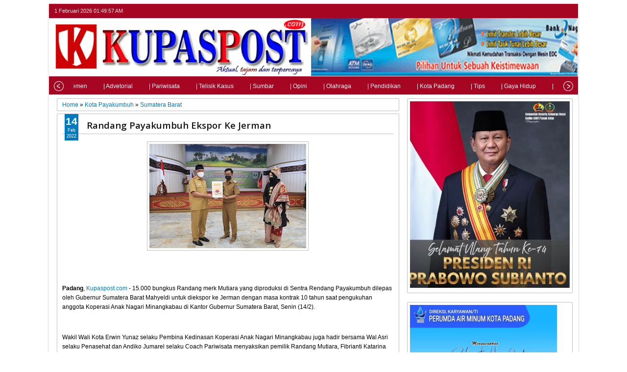

--- FILE ---
content_type: text/javascript; charset=UTF-8
request_url: https://www.kupaspost.com/feeds/posts/default/-/Utama?published&alt=json-in-script&callback=labelthumbs8
body_size: 35144
content:
// API callback
labelthumbs8({"version":"1.0","encoding":"UTF-8","feed":{"xmlns":"http://www.w3.org/2005/Atom","xmlns$openSearch":"http://a9.com/-/spec/opensearchrss/1.0/","xmlns$blogger":"http://schemas.google.com/blogger/2008","xmlns$georss":"http://www.georss.org/georss","xmlns$gd":"http://schemas.google.com/g/2005","xmlns$thr":"http://purl.org/syndication/thread/1.0","id":{"$t":"tag:blogger.com,1999:blog-2256068275641342778"},"updated":{"$t":"2026-01-31T09:47:23.618+07:00"},"category":[{"term":"Sumatera Barat"},{"term":"Terbaru"},{"term":"Kota Payakumbuh"},{"term":"Utama"},{"term":"Kabupaten Lima Puluh Kota"},{"term":"Kota Padang"},{"term":"Padang"},{"term":"dprd payakumbuh"},{"term":"Sumbar"},{"term":"Sosial"},{"term":"Kabupaten Solok"},{"term":"Pemko Padang"},{"term":"Jakarta"},{"term":"KAI Divre II Sumbar"},{"term":"polri"},{"term":"TNI AL"},{"term":"olahraga"},{"term":"pdam"},{"term":"Pendidikan"},{"term":"Politik"},{"term":"Polda Sumbar"},{"term":"Kodaeral II Padang"},{"term":"Nasional"},{"term":"KOREM 032 WRB"},{"term":"PON"},{"term":"Lantamal II Padang"},{"term":"Papua"},{"term":"kepulauan Riau"},{"term":"daerah"},{"term":"Kota Batam"},{"term":"DPRD Padang"},{"term":"Legislatif"},{"term":"TNI AD"},{"term":"Kabupaten Pasaman Barat"},{"term":"DPRD Sumbar"},{"term":"polisi"},{"term":"Sumatera Utara"},{"term":"Kabupaten Pesisir Selatan"},{"term":"Kabupaten Pasaman"},{"term":"Legilatif"},{"term":"Peristiwa"},{"term":"Sumatera Barat."},{"term":"Baru"},{"term":"Bukittinggi"},{"term":"Kriminal"},{"term":"DPR - RI"},{"term":"LPM"},{"term":"Aceh"},{"term":"Pasaman Barat"},{"term":"hukum \u0026 peristiwa"},{"term":"kesehatan"},{"term":"Kabupaten Agam"},{"term":"olah raga"},{"term":"Padang Pariaman"},{"term":"Polres Pasaman barat"},{"term":"seni dan budaya"},{"term":"Aceh Singkil"},{"term":"adat dan budaya"},{"term":"Pemkab"},{"term":"religi"},{"term":"Kabupaten Tanah Datar"},{"term":"TNI"},{"term":"Payakumbuh"},{"term":"Solok Selatan"},{"term":"bpbd sumbar"},{"term":"pariwisata"},{"term":"Painan"},{"term":"Kodam XX\/TIB"},{"term":"Leonardy"},{"term":"Pariwisata Kota Padang"},{"term":"Polresta Padang"},{"term":"ekonomi"},{"term":"Jawa Barat"},{"term":"Lapas kelas II.A Padang"},{"term":"Medan"},{"term":"Opini"},{"term":"Prestasi"},{"term":"ekonomi dan bisnis"},{"term":"pembangunan"},{"term":"Kota Pariaman"},{"term":"Padang Panjang"},{"term":"agama"},{"term":"HUT"},{"term":"Sawahlunto"},{"term":"Sosial \u0026 Budaya"},{"term":"corona"},{"term":"duka"},{"term":"kodim 0312 Padang"},{"term":"otomotif"},{"term":"sosial dan budaya"},{"term":"Bencana"},{"term":"DPR RI"},{"term":"Kabupaten Sijunjung"},{"term":"Polda metro jaya"},{"term":"Riau"},{"term":"sosial budaya"},{"term":"sosial ekonomi"},{"term":"Bali"},{"term":"Kakanwil Kemenag"},{"term":"Rutan kelas II.A Batam"},{"term":"Tanah Datar"},{"term":"agam"},{"term":"daeah"},{"term":"internasional"},{"term":"terbaik"},{"term":"Bataliyon 133 Yuda Sakti"},{"term":"Kabupaten Dharmasraya"},{"term":"Kabupaten Mentawai"},{"term":"Kabupaten Solok Selatan"},{"term":"Kalimantan Barat"},{"term":"Kepulauan Mentawai"},{"term":"Kodam I Bukit Barisan"},{"term":"Kota Solok"},{"term":"LSM TKP DPD Kota Batam"},{"term":"Lapas Kelas IIA Batam"},{"term":"Mandailing Natal"},{"term":"Pariwara"},{"term":"Pekanbaru"},{"term":"Polairud"},{"term":"Polres Solok Selatan"},{"term":"Solok"},{"term":"kpu"},{"term":"liputan khusus"},{"term":"wisata"},{"term":"BNNP Sumatera Barat"},{"term":"BPN Sumatera Barat"},{"term":"Batam"},{"term":"Dharmasraya"},{"term":"Dintlantas Polda Sumbar"},{"term":"Dprd"},{"term":"Kampar"},{"term":"Kodim Sijunjung"},{"term":"Luak Limopuluah"},{"term":"Nusa Tenggara Timur"},{"term":"Sibolga"},{"term":"Sumatera Barat.utama"},{"term":"bareskrim polri"},{"term":"bpbd"},{"term":"kebakaran"},{"term":"pertanian"},{"term":"safari ramadhan"},{"term":"ASN"},{"term":"BRI Liga 1"},{"term":"BWSS V Padang"},{"term":"Bandung"},{"term":"DLH kota Padang"},{"term":"Dishub Kota Padang"},{"term":"HPN"},{"term":"Hari Pahlawan"},{"term":"Indonesia"},{"term":"Internasiinal"},{"term":"International"},{"term":"KRI Makasar"},{"term":"Kebudayaan"},{"term":"Kodim 0304 Agam"},{"term":"Kodim 0319\/Mentawai"},{"term":"Komisi III DPR RI"},{"term":"Korlantas Polri"},{"term":"LKAAM Sumbar"},{"term":"Lampung"},{"term":"MBG"},{"term":"Narkoba"},{"term":"PWMOI Kepri"},{"term":"Pangdam XX\/TIB"},{"term":"Pemuda Pancasila"},{"term":"Polairud Polda Sumbar"},{"term":"Polda Bali"},{"term":"Polda Jawa barat"},{"term":"Pos TNI AL Air Bangis"},{"term":"Presiden RI"},{"term":"Rokok Ilegal"},{"term":"Rutan Kelas IIA Batam"},{"term":"Semarang"},{"term":"Sepakbola"},{"term":"Sulawesi Tengah"},{"term":"Sumatera Barat o"},{"term":"Tokoh"},{"term":"UIN IB Padang"},{"term":"Vaksinasi"},{"term":"YALPK Kepri"},{"term":"budaya"},{"term":"dprd Lima Puluh Kota"},{"term":"haji dan umroh"},{"term":"kasus"},{"term":"kerjasama"},{"term":"kodim 0305 Pasaman"},{"term":"kodim 0309\/Solok"},{"term":"kuliner"},{"term":"pemko"},{"term":"pendidilan"},{"term":"peternakan"},{"term":"polres Sijunjung"},{"term":"terbar"},{"term":"Artikel"},{"term":"BNN"},{"term":"BPKN RI"},{"term":"BPOM"},{"term":"Bakamla RI"},{"term":"Bandar Lampung"},{"term":"Banjar Masin"},{"term":"Bawaslu"},{"term":"Baznas"},{"term":"Bekasi"},{"term":"Bela Negara"},{"term":"Box Redaksi"},{"term":"Bukitting"},{"term":"DLH"},{"term":"Dankodaeral Padang"},{"term":"Danpomdam XX\/TIB"},{"term":"Deli serdang"},{"term":"Demokrat"},{"term":"Dinas PU"},{"term":"Dumai"},{"term":"Guru"},{"term":"HUT RI"},{"term":"Harganas"},{"term":"Hari Kebebasan Pers"},{"term":"Hukum"},{"term":"IKN"},{"term":"India"},{"term":"Infrastruktur"},{"term":"Italia"},{"term":"Jerman"},{"term":"KSAL"},{"term":"Kabupaten"},{"term":"Kalimantan"},{"term":"Kalimantan Selatan"},{"term":"Kalimantan Tengah"},{"term":"Kapolda Sumbar"},{"term":"Kapolres Sawahlunto"},{"term":"Kemenkumham"},{"term":"Kepala Daerah"},{"term":"Kodim 0307 Tanah Datar"},{"term":"Kodim0306\/50 Kota"},{"term":"Kominfo Kota Batam"},{"term":"Korpri"},{"term":"Kupaspost.com"},{"term":"Lanal Nias"},{"term":"Lantamal II Padan"},{"term":"Lapas Batam"},{"term":"Lima puluh kota"},{"term":"Lingkungan Hidup dan Kehutanan"},{"term":"Luar Negeri"},{"term":"Mabes Polri"},{"term":"Magelang"},{"term":"Magetan"},{"term":"Mentri Pekerjaan Umum"},{"term":"Oku Timur"},{"term":"Organisasi"},{"term":"PETI"},{"term":"PPPK"},{"term":"PUPR Kota Padang"},{"term":"Palu"},{"term":"Papu"},{"term":"Pasaman"},{"term":"Paskibraka"},{"term":"Pelni Batam"},{"term":"Pembaguban"},{"term":"Pilwanag"},{"term":"Polda Jabar"},{"term":"Polda Kalteng"},{"term":"Polda Riau"},{"term":"Polda Sumatera Utara"},{"term":"Polres Metro Bekasi"},{"term":"Polres Metro Jakarta Selatan"},{"term":"Polres Pariaman"},{"term":"Provinsi Bengkulu"},{"term":"Q2"},{"term":"RSUD Embung Patimah"},{"term":"RSUP M Djamil Padang"},{"term":"Ranah Batahan"},{"term":"Sejarah"},{"term":"Siak"},{"term":"Sijunjung"},{"term":"Simbar"},{"term":"Sukabumi"},{"term":"Sumatera Selatan"},{"term":"Sumut"},{"term":"TNI AU"},{"term":"Tanjung Balai"},{"term":"Tanjungpinang"},{"term":"Tapanuli Tengah"},{"term":"Taruna AL"},{"term":"Terbaru9"},{"term":"UIN"},{"term":"YLPK Kepri"},{"term":"Yonmarhanlan II"},{"term":"bisnis"},{"term":"bpbd padang"},{"term":"bupati"},{"term":"hari guru"},{"term":"histori"},{"term":"kodim 0310\/SS"},{"term":"kortas Tipidkor"},{"term":"kpu sumbar"},{"term":"l"},{"term":"lipsus"},{"term":"mekkah"},{"term":"pilkadaserentak"},{"term":"pohon tumbang"},{"term":"polres Padang panjang"},{"term":"polres Pasaman"},{"term":"polres purwakarta"},{"term":"poltiki"},{"term":"ramadhan"},{"term":"s"},{"term":"seni dan budayq"},{"term":"sepak bola"},{"term":"sumpah pemuda"},{"term":"survey"},{"term":"uatama"},{"term":"utam"},{"term":"utma"}],"title":{"type":"text","$t":"KupasPost.com"},"subtitle":{"type":"html","$t":""},"link":[{"rel":"http://schemas.google.com/g/2005#feed","type":"application/atom+xml","href":"https:\/\/www.kupaspost.com\/feeds\/posts\/default"},{"rel":"self","type":"application/atom+xml","href":"https:\/\/www.blogger.com\/feeds\/2256068275641342778\/posts\/default\/-\/Utama?alt=json-in-script"},{"rel":"alternate","type":"text/html","href":"https:\/\/www.kupaspost.com\/search\/label\/Utama"},{"rel":"hub","href":"http://pubsubhubbub.appspot.com/"},{"rel":"next","type":"application/atom+xml","href":"https:\/\/www.blogger.com\/feeds\/2256068275641342778\/posts\/default\/-\/Utama\/-\/Utama?alt=json-in-script\u0026start-index=26\u0026max-results=25"}],"author":[{"name":{"$t":"Admin"},"uri":{"$t":"http:\/\/www.blogger.com\/profile\/16930605231720911378"},"email":{"$t":"noreply@blogger.com"},"gd$image":{"rel":"http://schemas.google.com/g/2005#thumbnail","width":"16","height":"16","src":"https:\/\/img1.blogblog.com\/img\/b16-rounded.gif"}}],"generator":{"version":"7.00","uri":"http://www.blogger.com","$t":"Blogger"},"openSearch$totalResults":{"$t":"949"},"openSearch$startIndex":{"$t":"1"},"openSearch$itemsPerPage":{"$t":"25"},"entry":[{"id":{"$t":"tag:blogger.com,1999:blog-2256068275641342778.post-7197708221988384504"},"published":{"$t":"2024-11-01T09:53:00.002+07:00"},"updated":{"$t":"2024-11-01T10:01:27.523+07:00"},"category":[{"scheme":"http://www.blogger.com/atom/ns#","term":"Sumatera Barat"},{"scheme":"http://www.blogger.com/atom/ns#","term":"Utama"}],"title":{"type":"text","$t":"Progres Positif Pembangunan Jalan Lubuk Salasih - Surian Tingkatkan Wisatawan ke Solok"},"content":{"type":"html","$t":"\u003Cdiv class=\"separator\" style=\"clear: both; text-align: center;\"\u003E\u003Ca href=\"https:\/\/blogger.googleusercontent.com\/img\/b\/R29vZ2xl\/AVvXsEi_EwAQK9dXnWpyDStYOfilDow9N9efvjienxktK7j2peHSGAcO4EFoOYMnN3PEM4HmEtPOUNfIzRZCxcmiHMWtx5m9mkzNFkhkLq90aPpJoiMfQoOP1Nwieipzi8Yd883_p7PXUhtR6jDKtPPjZ_MV60HJpSvKryYuy_T1ROY2AU125IRGLWKAmrBtupE\/s4096\/IMG_20241101_095144.jpg\" style=\"margin-left: 1em; margin-right: 1em;\"\u003E\u003Cimg border=\"0\" data-original-height=\"4096\" data-original-width=\"3106\" height=\"320\" src=\"https:\/\/blogger.googleusercontent.com\/img\/b\/R29vZ2xl\/AVvXsEi_EwAQK9dXnWpyDStYOfilDow9N9efvjienxktK7j2peHSGAcO4EFoOYMnN3PEM4HmEtPOUNfIzRZCxcmiHMWtx5m9mkzNFkhkLq90aPpJoiMfQoOP1Nwieipzi8Yd883_p7PXUhtR6jDKtPPjZ_MV60HJpSvKryYuy_T1ROY2AU125IRGLWKAmrBtupE\/s320\/IMG_20241101_095144.jpg\" width=\"243\" \/\u003E\u003C\/a\u003E\u003C\/div\u003E\u003Cbr \/\u003E\u003Cdiv style=\"text-align: justify;\"\u003E\u003Cbr \/\u003E\u003C\/div\u003E\u003Cdiv style=\"text-align: justify;\"\u003E\u003Cbr \/\u003E\u003C\/div\u003E\u003Cdiv style=\"text-align: justify;\"\u003ESolok-kupaspost.com- Progres positif terjadi dalam proyek preservasi jalan nasional di Lubuk Selasih - Surian Kabupaten Solok Sumatera Barat. Kegiatan pekerjaan Kementrian Pekerjaan Umum dan Perumahan Rakyat Direktoral Jendral Bina Marga Balai Pelaksanaan Jalan Nasional Sumatera Barat Satuan Kerja Pelaksanaan Jalan Nasional Wilayah II Provinsi Sumatera Barat PPK 2.5 - PJN.II.\u0026nbsp;\u003C\/div\u003E\u003Cdiv style=\"text-align: justify;\"\u003E\u003Cbr \/\u003E\u003C\/div\u003E\u003Cdiv style=\"text-align: justify;\"\u003EPreservasi Jalan Lubuk Selasih - Surian Kabupaten Solok yang mengunakan anggaran dari APBN dengan masa pelaksanaannya 336 hari kalender dan mulai kontrak kerjanya dari 30 Januari 2024 yang lalu dengan menelan anggaran Rp. 14.460.921.000 adapun sebagai kontraktor pelaksananya adalah PT. Tri Jaya Putra dan Konsultan Supervise. PT. Petra Peninda Energi Indonesia, KSO, PT. Bukit Gading Konsultan.\u0026nbsp;\u003C\/div\u003E\u003Cdiv style=\"text-align: justify;\"\u003E\u003Cbr \/\u003E\u003C\/div\u003E\u003Cdiv style=\"text-align: justify;\"\u003EAdapun untuk Preservasi Jalan Lubuk Salasih - Surian Kabupaten Solok terdiri juga kegiatan penanganan longsor.\u0026nbsp;\u003C\/div\u003E\u003Cdiv style=\"text-align: justify;\"\u003E\u003Cbr \/\u003E\u003C\/div\u003E\u003Cdiv style=\"text-align: justify;\"\u003EBeno sebagai tokoh pemuda setempat mengatakan dia sangat mengapresiasi pekerjaan ini, dikarenakan setelah berjalannya proyek pengerjaan jalan dan penanganan longsor di tepi jalan sangat bermafaat bagi masyarakat setempat, ujarnya saat berbincang bincang di warung kopi milik warga.\u0026nbsp;\u003C\/div\u003E\u003Cdiv style=\"text-align: justify;\"\u003E\u003Cbr \/\u003E\u003C\/div\u003E\u003Cdiv style=\"text-align: justify;\"\u003EDia berharap dengan bagusnya jalan ini dapat meningkatkan pertumbuhan ekonomi masyarakat terutama dengan masyarakat pelaku UMKM di tempat wisata seperti di Kebun Teh, Danau Kembar yang memanjakan mata pengunjung dari berbagai daerah yang menyajikan pemandangan Alam yang begitu asri, harapnya.\u0026nbsp;\u003C\/div\u003E\u003Cdiv style=\"text-align: justify;\"\u003E\u003Cbr \/\u003E\u003C\/div\u003E\u003Cdiv style=\"text-align: justify;\"\u003ESementara itu tokoh masyarakat setempat, Mak itam sapaan akrabnya juga menuturkan hal yang sama, bahwasanya ini tidak lain untuk kemajuan daerah .\u003C\/div\u003E\u003Cdiv style=\"text-align: justify;\"\u003E\u003Cbr \/\u003E\u003C\/div\u003E\u003Cdiv style=\"text-align: justify;\"\u003EDirinya juga mengatakan apa yang telah dilakukan pemerintah dalam ini BPJN Sumbar melalui PJN II sudah tepat dan ini lah yang sangat dibutuhkan masyarakat setempat khusus di Kabupaten Solok.\u003C\/div\u003E\u003Cdiv style=\"text-align: justify;\"\u003E\u003Cbr \/\u003E\u003C\/div\u003E\u003Cdiv style=\"text-align: justify;\"\u003E\"Tentu nanti apa bila sudah rampung Pekerjaan ini akan lebih banyak mengundang wisatawan untuk berkunjung ke Kebun teh atau sekedar melihat Danau Atas\/bawah,\" ucapnya.\u003C\/div\u003E\u003Cdiv style=\"text-align: justify;\"\u003E\u003Cbr \/\u003E\u003C\/div\u003E\u003Cdiv style=\"text-align: justify;\"\u003E\u003Cbr \/\u003E\u003C\/div\u003E\u003Cdiv style=\"text-align: justify;\"\u003Eabrol\u003C\/div\u003E"},"link":[{"rel":"edit","type":"application/atom+xml","href":"https:\/\/www.blogger.com\/feeds\/2256068275641342778\/posts\/default\/7197708221988384504"},{"rel":"self","type":"application/atom+xml","href":"https:\/\/www.blogger.com\/feeds\/2256068275641342778\/posts\/default\/7197708221988384504"},{"rel":"alternate","type":"text/html","href":"https:\/\/www.kupaspost.com\/2024\/11\/progres-positif-pembangunan-jalan-lubuk.html","title":"Progres Positif Pembangunan Jalan Lubuk Salasih - Surian Tingkatkan Wisatawan ke Solok"}],"author":[{"name":{"$t":"Admin"},"uri":{"$t":"http:\/\/www.blogger.com\/profile\/16930605231720911378"},"email":{"$t":"noreply@blogger.com"},"gd$image":{"rel":"http://schemas.google.com/g/2005#thumbnail","width":"16","height":"16","src":"https:\/\/img1.blogblog.com\/img\/b16-rounded.gif"}}],"media$thumbnail":{"xmlns$media":"http://search.yahoo.com/mrss/","url":"https:\/\/blogger.googleusercontent.com\/img\/b\/R29vZ2xl\/AVvXsEi_EwAQK9dXnWpyDStYOfilDow9N9efvjienxktK7j2peHSGAcO4EFoOYMnN3PEM4HmEtPOUNfIzRZCxcmiHMWtx5m9mkzNFkhkLq90aPpJoiMfQoOP1Nwieipzi8Yd883_p7PXUhtR6jDKtPPjZ_MV60HJpSvKryYuy_T1ROY2AU125IRGLWKAmrBtupE\/s72-c\/IMG_20241101_095144.jpg","height":"72","width":"72"}},{"id":{"$t":"tag:blogger.com,1999:blog-2256068275641342778.post-6202890316611538278"},"published":{"$t":"2024-10-17T12:49:00.001+07:00"},"updated":{"$t":"2024-10-17T12:49:31.737+07:00"},"category":[{"scheme":"http://www.blogger.com/atom/ns#","term":"Pemko Padang"},{"scheme":"http://www.blogger.com/atom/ns#","term":"Utama"}],"title":{"type":"text","$t":"Rapat Kominda Antisipasi Perkembangan ATHG Dan Isu Aktual Diwilayah Sumbar"},"content":{"type":"html","$t":"\u003Cdiv class=\"separator\" style=\"clear: both; text-align: center;\"\u003E\u003Ca href=\"https:\/\/blogger.googleusercontent.com\/img\/b\/R29vZ2xl\/AVvXsEgPO29GgHFyrpOCBX23PMfYxYYdPg8fVC2gpefi72RTe0WZgxU6Xvnah3JZcgiUu9I-WC2l3ZC02vjzMl8_2OBDzviYeLzm4hFLE5I2S8sirA84chvHmMFRECzVwOXEHKi2Df_s42HNQ0w6u73zWoBVuCB207h_1uskzfJx6DLzmqIrOjrrX2qt0IWiPt0\/s1600\/IMG-20241017-WA0013.jpg\" imageanchor=\"1\" style=\"margin-left: 1em; margin-right: 1em;\"\u003E\u003Cimg border=\"0\" data-original-height=\"1066\" data-original-width=\"1600\" height=\"213\" src=\"https:\/\/blogger.googleusercontent.com\/img\/b\/R29vZ2xl\/AVvXsEgPO29GgHFyrpOCBX23PMfYxYYdPg8fVC2gpefi72RTe0WZgxU6Xvnah3JZcgiUu9I-WC2l3ZC02vjzMl8_2OBDzviYeLzm4hFLE5I2S8sirA84chvHmMFRECzVwOXEHKi2Df_s42HNQ0w6u73zWoBVuCB207h_1uskzfJx6DLzmqIrOjrrX2qt0IWiPt0\/s320\/IMG-20241017-WA0013.jpg\" width=\"320\" \/\u003E\u003C\/a\u003E\u003C\/div\u003E\u003Cbr \/\u003E\u003Cp style=\"text-align: justify;\"\u003E\u003Cbr \/\u003E\u003C\/p\u003E\u003Cp style=\"text-align: justify;\"\u003E\u003Cb\u003E\u003Ci\u003EPadang-kupaspost.com-\u003C\/i\u003E\u003C\/b\u003E Kasintel Kasrem 032\/Wbr, Kolonel Inf Hendra Wijaya, S.H., M.H menghadiri rapat, diskusi dan kajian tentang Antisipasi Perkembangan Ancaman Tantangan Hambatan dan Gangguan (ATHG) dan Isu Aktual diwilayah Sumbar dan diselenggarakan oleh unsur Kominda dan Kesbangpol di Ruang Rapat Rumah Dinas Gubernur Sumbar Kamis (17\/10\/2024).\u003C\/p\u003E\u003Cp style=\"text-align: justify;\"\u003E\u003Cbr \/\u003E\u003C\/p\u003E\u003Cp style=\"text-align: justify;\"\u003EDiskusi yang bertemakan *\" Antisipasi Perkembangan Ancaman Tantangan Hambatan dan Gangguan (ATHG) dan Isu Aktual di wilayah Sumbar”*,\u0026nbsp; ini mengkaji permasalahan Ancaman, Tantangan, Hambatan, dan Gangguan (ATHG) khususnya Penyakit Masyarakat (Pekat)\u0026nbsp; di seluruh wilayah hukum Sumbar. Penyakit masyarakat tersebut diantaranya maraknya Aksi Unjuk Rasa, menjelang Pelantikan Persiden terpilih, Kegiatan Carfreeday, serta membangun komunikasi dan sinergitas informasi dengan jajaran Kominda.\u003C\/p\u003E\u003Cp style=\"text-align: justify;\"\u003E\u003Cbr \/\u003E\u003C\/p\u003E\u003Cp style=\"text-align: justify;\"\u003EPlt. Sekda Sumbar Drh. Erinaldi, M.M menyatakan bahwa Kabupaten Sumbar ini sebagai salah satu daerah yang memiliki keberagaman masyarakat, tentu akan sering muncul permasalahan yang beragam dan kompleks. Permasalahan yang timbul harus segera diantisipasi dan diselesaikan secara cermat dan tepat.\u003C\/p\u003E\u003Cp style=\"text-align: justify;\"\u003E\u003Cbr \/\u003E\u003C\/p\u003E\u003Cp style=\"text-align: justify;\"\u003E“Peran Mahasiswa\u0026nbsp; Bem Sumbar sangat kami harapkan, guna mewaspadai setiap permasalahan yang muncul akibat keberagaman masyarakat tersebut,” ungkapnya.\u003C\/p\u003E\u003Cp style=\"text-align: justify;\"\u003E\u003Cbr \/\u003E\u003C\/p\u003E\u003Cp style=\"text-align: justify;\"\u003EUntuk itu, Plt. Sekda Sumbar turut mendukung keberadaan Mahasiswa BEM SI SUMBAR. Menurutnya, untuk mewaspadai setiap permasalahan, perlu peran dan partisipasi aktif seluruh elemen masyarakat.\u003C\/p\u003E\u003Cp style=\"text-align: justify;\"\u003E\u003Cbr \/\u003E\u003C\/p\u003E\u003Cp style=\"text-align: justify;\"\u003E“Tidak kecuali dukungan dan peran dari Mahasiswa Bem. Harapan kami, mahasiswa Bem akan menjadi salah satu organisasi yang berdaya dan membantu pemerintah daerah dalam berbagai hal, terutama sosial kemasyarakatan dan keberlangsungan pembangunan,” imbuhnya.\u003C\/p\u003E\u003Cp style=\"text-align: justify;\"\u003E\u003Cbr \/\u003E\u003C\/p\u003E\u003Cp style=\"text-align: justify;\"\u003E“Dan keberadaan Mahasiswa Bem ini juga bukan mau mengambil alih Forkopimda tetapi justru menjadi energi baru untuk melakukan antisipasi. Yakni membantu memberikan masukan kepada institusi-institusi terkait dalam hal deteksi dini terkait persoalan-persoalan yang terjadi di tengah masyarakat,” timpalnya.\u003C\/p\u003E\u003Cp style=\"text-align: justify;\"\u003E\u003Cbr \/\u003E\u003C\/p\u003E\u003Cp style=\"text-align: justify;\"\u003EDitempat yang sama Kasintel Kasrem 032\/Wbr, Kolonel Inf Hendra Wijaya, S.H., M.H menyampaikan, perlu diperhatikan kegiatan carfree day di Kota Padang jangan sampai umat kristen diboncengi oleh pihak-pihak tertentu karena setiap hari minggu adalah pelaksanaan ibadah umat nasrani.\u003C\/p\u003E\u003Cp style=\"text-align: justify;\"\u003E\u003Cbr \/\u003E\u003C\/p\u003E\u003Cp style=\"text-align: justify;\"\u003E\"Perlu diwadahi pada kegiatan carfreeday oleh Walikota Padang dalam rangka menantisipasi kejadian yang tidak diinginkan karena berhubung ada kegiatan Agenda Nasional Pelantikan Presiden terpilih 2024,” tegas Kasintel.\u003C\/p\u003E\u003Cp style=\"text-align: justify;\"\u003E\u003Cbr \/\u003E\u003C\/p\u003E\u003Cp style=\"text-align: justify;\"\u003EHadir pada kesempatan tersebut\u0026nbsp; Plt. Gubernur Sumbar diwakili Plh.\u0026nbsp; Sekda Sumbar Drh. Erinaldi, M.M., Pj. Walikota Padang Dr.H. Andree Harmadi Algamar., Kabinda Sumbar Achmad Daimily, S.H., Kasiintel Kasrem 032\/Wbr, Kolonel Inf Hendra Wijaya, S.H., M.H.,Asintel Dalantamal II Padang Kolonel Mar Martua Sitompul, S.H., Ka Intel Lanud St. Sjahrir di wakili Ps. Kakandi Intel Lanud St. Sjahrir, Letda Sus Bambang Puji Susanto., Dir Intelkam Polda Sumbar AKBP POL Dwi Mulyanto, S.I.K, Kepala Divisi Keimigrasian Kanwil Kemenkumham Sumbar diwakili Novianto Sulastono, Kepala Kesbangpol Kota Padang Tarmizi Ismail., Dan Unit Intel Kodim 0312\/Padang Kapten Inf Azawar., Kasi P2 Bea Cukai Teluk Bayur Padang Apria Benget., Kanwil Pajak kota Padang Trio N, Forkopimda Prov. Sumbar., OKP Mahasiswa dan BEM SI Sumbar.\u003C\/p\u003E\u003Cp style=\"text-align: justify;\"\u003E*PENREM032\/WBR*\u003C\/p\u003E"},"link":[{"rel":"edit","type":"application/atom+xml","href":"https:\/\/www.blogger.com\/feeds\/2256068275641342778\/posts\/default\/6202890316611538278"},{"rel":"self","type":"application/atom+xml","href":"https:\/\/www.blogger.com\/feeds\/2256068275641342778\/posts\/default\/6202890316611538278"},{"rel":"alternate","type":"text/html","href":"https:\/\/www.kupaspost.com\/2024\/10\/rapat-kominda-antisipasi-perkembangan.html","title":"Rapat Kominda Antisipasi Perkembangan ATHG Dan Isu Aktual Diwilayah Sumbar"}],"author":[{"name":{"$t":"Admin"},"uri":{"$t":"http:\/\/www.blogger.com\/profile\/16930605231720911378"},"email":{"$t":"noreply@blogger.com"},"gd$image":{"rel":"http://schemas.google.com/g/2005#thumbnail","width":"16","height":"16","src":"https:\/\/img1.blogblog.com\/img\/b16-rounded.gif"}}],"media$thumbnail":{"xmlns$media":"http://search.yahoo.com/mrss/","url":"https:\/\/blogger.googleusercontent.com\/img\/b\/R29vZ2xl\/AVvXsEgPO29GgHFyrpOCBX23PMfYxYYdPg8fVC2gpefi72RTe0WZgxU6Xvnah3JZcgiUu9I-WC2l3ZC02vjzMl8_2OBDzviYeLzm4hFLE5I2S8sirA84chvHmMFRECzVwOXEHKi2Df_s42HNQ0w6u73zWoBVuCB207h_1uskzfJx6DLzmqIrOjrrX2qt0IWiPt0\/s72-c\/IMG-20241017-WA0013.jpg","height":"72","width":"72"}},{"id":{"$t":"tag:blogger.com,1999:blog-2256068275641342778.post-1712313804596765915"},"published":{"$t":"2024-07-30T11:18:00.006+07:00"},"updated":{"$t":"2024-07-30T11:18:52.066+07:00"},"category":[{"scheme":"http://www.blogger.com/atom/ns#","term":"Utama"}],"title":{"type":"text","$t":"Viera Lovienta Terpilih Sebagai Ketua Bidang Pariwisata dan Kebudayaan DPP Partai Perindo"},"content":{"type":"html","$t":"\u003Cdiv style=\"text-align: justify;\"\u003E\u0026nbsp;\u003Cdiv class=\"separator\" style=\"clear: both; text-align: center;\"\u003E\u003Ca href=\"https:\/\/blogger.googleusercontent.com\/img\/b\/R29vZ2xl\/AVvXsEhSMUulDYs6AEtLw6pc1aBcDfFuq4IDzwI-MJhtZiIWOWd1XAvIL0SKbK6kE0Vadk-r89gy4w_81O9I_VsvP9sHi24xV55S8IrkR_zle0AEGM1gtd1mvKtb34HANutM3Pvmr0sBWwS5Pw3zNOkmnddZX9lEk-H6fCVK5oc3ZYoOlfVidPw5u9Muun-NfaA\/s912\/Viera%20Lovienta.jpg\" imageanchor=\"1\" style=\"margin-left: 1em; margin-right: 1em;\"\u003E\u003Cimg border=\"0\" data-original-height=\"626\" data-original-width=\"912\" height=\"220\" src=\"https:\/\/blogger.googleusercontent.com\/img\/b\/R29vZ2xl\/AVvXsEhSMUulDYs6AEtLw6pc1aBcDfFuq4IDzwI-MJhtZiIWOWd1XAvIL0SKbK6kE0Vadk-r89gy4w_81O9I_VsvP9sHi24xV55S8IrkR_zle0AEGM1gtd1mvKtb34HANutM3Pvmr0sBWwS5Pw3zNOkmnddZX9lEk-H6fCVK5oc3ZYoOlfVidPw5u9Muun-NfaA\/s320\/Viera%20Lovienta.jpg\" width=\"320\" \/\u003E\u003C\/a\u003E\u003C\/div\u003E\u003Cbr \/\u003E\u003C\/div\u003E\u003Cdiv style=\"text-align: justify;\"\u003E\u003Cbr \/\u003E\u003C\/div\u003E\u003Cdiv style=\"text-align: justify;\"\u003EPadang, Sindotime-Erviera Syahnaz Maryam Lovienta yang pernah mewakili Sumatera Barat di ajang Puteri Indonesia 2022 kini terjun ke politik praktis. Gadis yang akrab disapa Viera Lovienta ini berdarah keturunan Minang dari Kabupaten Solok dan keturunan Jawa dari Kabupaten Kediri, namun besar di Bali sejak kecil. Setelah sebelumnya dipercaya sebagai Direktur Komunikasi Politik Tim Pemenangan Muda Ganjar Mahfud pada Pilpres 2024, Viera kini terjun ke politik praktis. Ia kini mengemban tugas baru sebagai Ketua Bidang Pariwisata dan Kebudayaan DPP Partai Perindo.\u003C\/div\u003E\u003Cdiv style=\"text-align: justify;\"\u003E\u003Cbr \/\u003E\u003C\/div\u003E\u003Cdiv style=\"text-align: justify;\"\u003EViera Lovienta menuturkan bahwa keterlibatan dalam politik praktis merupakan bagian dari mimpinya untuk bisa ikut memajukan tanah air. “Selama belajar komunikasi politik di Inggris saya menyadari bahwa keterlibatan masyarakat merupakan elemen penting dalam menjaga check and balance pemerintah. Oleh karena itu ketika tawaran untuk bergabung dengan Perindo datang, saya menerima ini sebagai kesempatan untuk mengabdi,” kata Viera Lovienta.\u003C\/div\u003E\u003Cdiv style=\"text-align: justify;\"\u003E\u003Cbr \/\u003E\u003C\/div\u003E\u003Cdiv style=\"text-align: justify;\"\u003EMenurut Viera, besarnya porsi anak muda yang disiapkan oleh Perindo merupakan elemen utama yang menjadi pembeda. “Perindo kini hadir dengan spirit yang baru dan memberi ruang bagi banyak anak muda. Hal ini dibuktikan dengan menghadirkan figur muda seperti Angela Tanoesoedibjo, Michael Sianipar, Angkie Yudistia, Manik Marganamahendra dan masih banyak anak muda inspiratif lainnya di struktur partai. Saya meyakini bahwa ruang bagi politik yang elok dan berdampak itu masih terbuka luas,” akunya.\u003C\/div\u003E\u003Cdiv style=\"text-align: justify;\"\u003E\u003Cbr \/\u003E\u003C\/div\u003E\u003Cdiv style=\"text-align: justify;\"\u003EViera Juga berharap agar keterlibatannya di bidang politik bisa memberi dampak luas. “Keikutsertaan dalam politik ini merupakan upaya untuk memberi dampak. Saya berharap agar bisa mengajak lebih banyak anak muda untuk menjadi bagian dari politik di Indonesia, khususnya Perindo,” pintanya.\u003C\/div\u003E\u003Cdiv style=\"text-align: justify;\"\u003E\u003Cbr \/\u003E\u003C\/div\u003E\u003Cdiv style=\"text-align: justify;\"\u003EGadis kelahiran tahun 1998 ini diketahui telah menyelesaikan pendidikan S1 dengan dua gelar Bachelor of Arts (Honours) dengan jurusan Public Relations and Project Management pada 2019 lalu di Sunway University (Malaysia) dan Lancaster University (UK). Tidak cuma itu saja, Viera yang baru berusia 25 tahun ini juga telah berhasil menyandang gelar Master of Arts di bidang Political Communication dari Cardiff University, Wales, Britania Raya.(rel)\u003C\/div\u003E"},"link":[{"rel":"edit","type":"application/atom+xml","href":"https:\/\/www.blogger.com\/feeds\/2256068275641342778\/posts\/default\/1712313804596765915"},{"rel":"self","type":"application/atom+xml","href":"https:\/\/www.blogger.com\/feeds\/2256068275641342778\/posts\/default\/1712313804596765915"},{"rel":"alternate","type":"text/html","href":"https:\/\/www.kupaspost.com\/2024\/07\/viera-lovienta-terpilih-sebagai-ketua.html","title":"Viera Lovienta Terpilih Sebagai Ketua Bidang Pariwisata dan Kebudayaan DPP Partai Perindo"}],"author":[{"name":{"$t":"Admin"},"uri":{"$t":"http:\/\/www.blogger.com\/profile\/16930605231720911378"},"email":{"$t":"noreply@blogger.com"},"gd$image":{"rel":"http://schemas.google.com/g/2005#thumbnail","width":"16","height":"16","src":"https:\/\/img1.blogblog.com\/img\/b16-rounded.gif"}}],"media$thumbnail":{"xmlns$media":"http://search.yahoo.com/mrss/","url":"https:\/\/blogger.googleusercontent.com\/img\/b\/R29vZ2xl\/AVvXsEhSMUulDYs6AEtLw6pc1aBcDfFuq4IDzwI-MJhtZiIWOWd1XAvIL0SKbK6kE0Vadk-r89gy4w_81O9I_VsvP9sHi24xV55S8IrkR_zle0AEGM1gtd1mvKtb34HANutM3Pvmr0sBWwS5Pw3zNOkmnddZX9lEk-H6fCVK5oc3ZYoOlfVidPw5u9Muun-NfaA\/s72-c\/Viera%20Lovienta.jpg","height":"72","width":"72"}},{"id":{"$t":"tag:blogger.com,1999:blog-2256068275641342778.post-3878269352147426307"},"published":{"$t":"2024-07-02T15:52:00.001+07:00"},"updated":{"$t":"2024-07-14T15:54:28.265+07:00"},"category":[{"scheme":"http://www.blogger.com/atom/ns#","term":"Solok"},{"scheme":"http://www.blogger.com/atom/ns#","term":"Sumatera Barat"},{"scheme":"http://www.blogger.com/atom/ns#","term":"Utama"}],"title":{"type":"text","$t":"Buya Hendra Sosok tepat Pimpinan Kabupaten Solok "},"content":{"type":"html","$t":"\u003Cdiv style=\"text-align: justify;\"\u003E\u0026nbsp;\u003Cdiv class=\"separator\" style=\"clear: both; text-align: center;\"\u003E\u003Ca href=\"https:\/\/blogger.googleusercontent.com\/img\/b\/R29vZ2xl\/AVvXsEjuZB5_i1H1z-WP5ffltbpGc3Db6iAt59M3rVqR3Ub_7nGn2B5Xw9Vpz9h-ycCMmqvtlxzg56hncwQ0qJcDi4DZAux4ey4zaU8f_h8C-ryLpyu5mAXV0eqTSsDa-zS3QfkZOjTIPTa2mrFpHbNlWt16oM1JhlUuAQJ4u_BHOnKbwS0HAA3XjEVkC7GLKDE\/s796\/IMG_20240702_151405.jpg\" imageanchor=\"1\" style=\"margin-left: 1em; margin-right: 1em;\"\u003E\u003Cimg border=\"0\" data-original-height=\"796\" data-original-width=\"606\" height=\"320\" src=\"https:\/\/blogger.googleusercontent.com\/img\/b\/R29vZ2xl\/AVvXsEjuZB5_i1H1z-WP5ffltbpGc3Db6iAt59M3rVqR3Ub_7nGn2B5Xw9Vpz9h-ycCMmqvtlxzg56hncwQ0qJcDi4DZAux4ey4zaU8f_h8C-ryLpyu5mAXV0eqTSsDa-zS3QfkZOjTIPTa2mrFpHbNlWt16oM1JhlUuAQJ4u_BHOnKbwS0HAA3XjEVkC7GLKDE\/s320\/IMG_20240702_151405.jpg\" width=\"244\" \/\u003E\u003C\/a\u003E\u003C\/div\u003E\u003Cbr \/\u003E\u003C\/div\u003E\u003Cdiv style=\"text-align: justify;\"\u003E\u003Cbr \/\u003E\u003C\/div\u003E\u003Cdiv style=\"text-align: justify;\"\u003EKabupaten Solok - Buya hendra maju di pilkada kabupaten solok atas permintaan masyarakat karena saat ini kabupaten solok butuh perubahan yang komprehensif.\u0026nbsp;\u003C\/div\u003E\u003Cdiv style=\"text-align: justify;\"\u003E\u003Cbr \/\u003E\u003C\/div\u003E\u003Cdiv style=\"text-align: justify;\"\u003ESeperti halnya yang disampaikan oleh ketua tim pemenangan buya hendra bahwa bu ya hendra kembali diminta oleh masyarakat untuk maju di ajang tahunan pilkada kabupaten solok.\u0026nbsp;\u003C\/div\u003E\u003Cdiv style=\"text-align: justify;\"\u003E\u003Cbr \/\u003E\u003C\/div\u003E\u003Cdiv style=\"text-align: justify;\"\u003EMenurut ketua tim penenangan buya hendra berikut faktor-faktor kenapa Buya Hendra harus maju di pilkada kabupaten Solok.\u0026nbsp;\u003C\/div\u003E\u003Cdiv style=\"text-align: justify;\"\u003E\u003Cbr \/\u003E\u003C\/div\u003E\u003Cdiv style=\"text-align: justify;\"\u003E\"Merupakan sosok pemimpin yang mau berkorban untuk masyarakat, mempunyai kemampuan di bidang birokrasi karena sudah memiliki pengalaman 35 tahun di bidangnya\" Ujarnya.\u0026nbsp;\u003C\/div\u003E\u003Cdiv style=\"text-align: justify;\"\u003E\u003Cbr \/\u003E\u003C\/div\u003E\u003Cdiv style=\"text-align: justify;\"\u003E\"Iya juga sangat mengerti dengan persoalan yang terjadi di tengah masyarakat di setiap daerah dan kecamatan di Kabupaten Solok\" Ungkapnya.\u0026nbsp;\u003C\/div\u003E\u003Cdiv style=\"text-align: justify;\"\u003E\u003Cbr \/\u003E\u003C\/div\u003E\u003Cdiv style=\"text-align: justify;\"\u003ESelain itu Iya juga merupakan pengajar di perguruan tinggi di bidang adat di beberapa perguruan tinggi di Sumatera Barat dan juga langsung turun berdakwah ke tengah masyarakat.\u0026nbsp;\u003C\/div\u003E\u003Cdiv style=\"text-align: justify;\"\u003E\u003Cbr \/\u003E\u003C\/div\u003E\u003Cdiv style=\"text-align: justify;\"\u003EDari semua pengalaman itulah masyarakat meminta Buya Hendra untuk maju di Pilkada Kabupaten Solok dengan harapan membawa perubahan pada masyarakat.\u003C\/div\u003E"},"link":[{"rel":"edit","type":"application/atom+xml","href":"https:\/\/www.blogger.com\/feeds\/2256068275641342778\/posts\/default\/3878269352147426307"},{"rel":"self","type":"application/atom+xml","href":"https:\/\/www.blogger.com\/feeds\/2256068275641342778\/posts\/default\/3878269352147426307"},{"rel":"alternate","type":"text/html","href":"https:\/\/www.kupaspost.com\/2024\/07\/buya-hendra-sosok-tepat-pimpinan.html","title":"Buya Hendra Sosok tepat Pimpinan Kabupaten Solok "}],"author":[{"name":{"$t":"Admin"},"uri":{"$t":"http:\/\/www.blogger.com\/profile\/16930605231720911378"},"email":{"$t":"noreply@blogger.com"},"gd$image":{"rel":"http://schemas.google.com/g/2005#thumbnail","width":"16","height":"16","src":"https:\/\/img1.blogblog.com\/img\/b16-rounded.gif"}}],"media$thumbnail":{"xmlns$media":"http://search.yahoo.com/mrss/","url":"https:\/\/blogger.googleusercontent.com\/img\/b\/R29vZ2xl\/AVvXsEjuZB5_i1H1z-WP5ffltbpGc3Db6iAt59M3rVqR3Ub_7nGn2B5Xw9Vpz9h-ycCMmqvtlxzg56hncwQ0qJcDi4DZAux4ey4zaU8f_h8C-ryLpyu5mAXV0eqTSsDa-zS3QfkZOjTIPTa2mrFpHbNlWt16oM1JhlUuAQJ4u_BHOnKbwS0HAA3XjEVkC7GLKDE\/s72-c\/IMG_20240702_151405.jpg","height":"72","width":"72"}},{"id":{"$t":"tag:blogger.com,1999:blog-2256068275641342778.post-7221917082958414883"},"published":{"$t":"2024-02-03T19:54:00.005+07:00"},"updated":{"$t":"2024-02-03T21:14:06.912+07:00"},"category":[{"scheme":"http://www.blogger.com/atom/ns#","term":"Kota Padang"},{"scheme":"http://www.blogger.com/atom/ns#","term":"Politik"},{"scheme":"http://www.blogger.com/atom/ns#","term":"Utama"}],"title":{"type":"text","$t":"Rizki Hariadi Anak Muda Enerjik Bertarung Satu kursi DPRD Kota Padang, Demi Masyarakat "},"content":{"type":"html","$t":"\u003Cdiv class=\"separator\" style=\"clear: both; text-align: center;\"\u003E\u003Ca href=\"https:\/\/blogger.googleusercontent.com\/img\/b\/R29vZ2xl\/AVvXsEgngfj5_3Typgw0wpFBYqe_W8yukSEnKMb06wxkQXfzNfdVNiSHC7II8qwMVSiHl15ewouoIORoaqohA9JtQ3u8WhXR21KsFrvEGOIiwLn413uxjbvM7zl_hDcZbMgRySUnmb351vj2JzfORlS7bVYoVmEU0ad4LjAs_qUVS8Z-eavT_wZL8TVEuBchXRY\/s792\/IMG_20240203_195325.jpg\" style=\"margin-left: 1em; margin-right: 1em;\"\u003E\u003Cimg border=\"0\" data-original-height=\"792\" data-original-width=\"717\" height=\"320\" src=\"https:\/\/blogger.googleusercontent.com\/img\/b\/R29vZ2xl\/AVvXsEgngfj5_3Typgw0wpFBYqe_W8yukSEnKMb06wxkQXfzNfdVNiSHC7II8qwMVSiHl15ewouoIORoaqohA9JtQ3u8WhXR21KsFrvEGOIiwLn413uxjbvM7zl_hDcZbMgRySUnmb351vj2JzfORlS7bVYoVmEU0ad4LjAs_qUVS8Z-eavT_wZL8TVEuBchXRY\/s320\/IMG_20240203_195325.jpg\" width=\"290\" \/\u003E\u003C\/a\u003E\u003C\/div\u003E\u003Cbr \/\u003E\u003Cdiv class=\"separator\" style=\"clear: both; text-align: center;\"\u003E\u003Cbr \/\u003E\u003C\/div\u003E\u003Cdiv style=\"text-align: justify;\"\u003E\u003Cbr \/\u003E\u003C\/div\u003E\u003Cdiv style=\"text-align: justify;\"\u003E\u003Cbr \/\u003E\u003C\/div\u003E\u003Cdiv style=\"text-align: justify;\"\u003EPadang - Partai Golkar berkomitmen menghadirkan caleg yang berkualitas untuk memperjuangkan kepentingan rakyat. Khusus di Kota Padang Dewan Pimpinan Daerah (DPD) Golkar Kota Padang mempercayai salah seorang sosok pemuda yakni, Rizki Hariadi, AMKG, SKM .\u003C\/div\u003E\u003Cdiv style=\"text-align: justify;\"\u003E\u003Cbr \/\u003E\u003C\/div\u003E\u003Cdiv style=\"text-align: justify;\"\u003ERizki Hariadi yang merupakan pengusaha Transportasi Padang Painan sekaligus Bus Pariwisata yang menjabat sebagai Wakil Direktur di perusahaan dia sendiri yaitu PT. HPS, akan maju sebagai calon legislatif DPRD Kota Padang daerah pemilihan V yang meliputi Kecamatan Padang Timur dan Padang Selatan, Kota Padang, Provinsi Sumatera Barat.\u003C\/div\u003E\u003Cdiv style=\"text-align: justify;\"\u003E\u003Cbr \/\u003E\u003C\/div\u003E\u003Cdiv style=\"text-align: justify;\"\u003EPemuda kelahiran 1990 yang berdarah Pesisir Selatan ini, maju dengan moto Harapan Padang Sehat (HPS), Rizki HPS sapaan akrabnya juga dikenal sebagai sosok Caleg muda yang energik amanah dan peduli terhadap kesehatan masyarakat.\u003C\/div\u003E\u003Cdiv style=\"text-align: justify;\"\u003E\u003Cbr \/\u003E\u003C\/div\u003E\u003Cdiv style=\"text-align: justify;\"\u003ERizki bertekad kuat untuk mewujudkan perubahan positif bagi masyarakat Kota Padang khususnya Dapil V. Pria yang tamatan FKM Unand tersebut juga siap mewakafkan diri untuk masyarakat.\u003C\/div\u003E\u003Cdiv style=\"text-align: justify;\"\u003E\u003Cbr \/\u003E\u003C\/div\u003E\u003Cdiv style=\"text-align: justify;\"\u003EPria yang juga merupakan salah seorang Pengusaha di bidang jasa pengamanan dan laundry sepatu tersebut dipercayai oleh DPD\u0026nbsp; Partai Golkar Padang maju dengan nomor urut tujuh.\u003C\/div\u003E\u003Cdiv style=\"text-align: justify;\"\u003E\u003Cbr \/\u003E\u003C\/div\u003E\u003Cdiv style=\"text-align: justify;\"\u003EDalam keterangnya Rizki mengungkapkan berkeinginan maju sebagai calon anggota DPRD Kota Padang agar dapat memperjuangkan aspirasi masyarakat yang ada di Padang Timur dan Padang Selatan, Kota Padang.\u003C\/div\u003E\u003Cdiv style=\"text-align: justify;\"\u003E\u003Cbr \/\u003E\u003C\/div\u003E\u003Cdiv style=\"text-align: justify;\"\u003E\"Visi besarnya memastikan dirinya hadir untuk kepentingan masyarakat dan bermanfaat untuk masyarakat, terutama masyarakat yang diwakilinya,\" kata pria yang juga pemerhati Olahraga tersebut.\u003C\/div\u003E\u003Cdiv style=\"text-align: justify;\"\u003E\u003Cbr \/\u003E\u003C\/div\u003E\u003Cdiv style=\"text-align: justify;\"\u003EDirinya juga memberikan alasan kenapa maju di dapil V Padang, karena sering berinteraksi dengan warga\u0026nbsp; sekitar dan masih banyak keluhan masyarakat yang belum terwujud, seperti halnya masyarakat yang kurang mampu belum mendapatkan bantuan, kesehatan, Pendidikan, lapangan kerja dan infrastruktur.\u003C\/div\u003E\u003Cdiv style=\"text-align: justify;\"\u003E\u003Cbr \/\u003E\u003C\/div\u003E\u003Cdiv style=\"text-align: justify;\"\u003ESemoga dengan niat untuk memperjuangkan aspirasi masyarakat saya bisa menjadi wakil masyarakat Padang Timur dan Padang Selatan untuk mewujudkan itu semua, tutupnya.\u003C\/div\u003E"},"link":[{"rel":"edit","type":"application/atom+xml","href":"https:\/\/www.blogger.com\/feeds\/2256068275641342778\/posts\/default\/7221917082958414883"},{"rel":"self","type":"application/atom+xml","href":"https:\/\/www.blogger.com\/feeds\/2256068275641342778\/posts\/default\/7221917082958414883"},{"rel":"alternate","type":"text/html","href":"https:\/\/www.kupaspost.com\/2024\/02\/rizki-hariadi-anak-muda-enerjik.html","title":"Rizki Hariadi Anak Muda Enerjik Bertarung Satu kursi DPRD Kota Padang, Demi Masyarakat "}],"author":[{"name":{"$t":"Admin"},"uri":{"$t":"http:\/\/www.blogger.com\/profile\/16930605231720911378"},"email":{"$t":"noreply@blogger.com"},"gd$image":{"rel":"http://schemas.google.com/g/2005#thumbnail","width":"16","height":"16","src":"https:\/\/img1.blogblog.com\/img\/b16-rounded.gif"}}],"media$thumbnail":{"xmlns$media":"http://search.yahoo.com/mrss/","url":"https:\/\/blogger.googleusercontent.com\/img\/b\/R29vZ2xl\/AVvXsEgngfj5_3Typgw0wpFBYqe_W8yukSEnKMb06wxkQXfzNfdVNiSHC7II8qwMVSiHl15ewouoIORoaqohA9JtQ3u8WhXR21KsFrvEGOIiwLn413uxjbvM7zl_hDcZbMgRySUnmb351vj2JzfORlS7bVYoVmEU0ad4LjAs_qUVS8Z-eavT_wZL8TVEuBchXRY\/s72-c\/IMG_20240203_195325.jpg","height":"72","width":"72"}},{"id":{"$t":"tag:blogger.com,1999:blog-2256068275641342778.post-7777375218234164590"},"published":{"$t":"2024-01-11T11:39:00.003+07:00"},"updated":{"$t":"2024-01-11T11:39:21.762+07:00"},"category":[{"scheme":"http://www.blogger.com/atom/ns#","term":"Sumatera Barat"},{"scheme":"http://www.blogger.com/atom/ns#","term":"Utama"}],"title":{"type":"text","$t":"Pemerhati Pembangunan Sumbar, Dede : Terimakasih Bapak Kusworo"},"content":{"type":"html","$t":"\u003Cdiv style=\"text-align: justify;\"\u003E\u0026nbsp;\u003Cdiv class=\"separator\" style=\"clear: both; text-align: center;\"\u003E\u003Ca href=\"https:\/\/blogger.googleusercontent.com\/img\/b\/R29vZ2xl\/AVvXsEgmKEdJ_qyCwaZ-2NO9FxdiU19P-ypjUPCFKtADTowMid_0y2WQlUVe7_2V4qqwwzZ-j3NWk4oA4DXeJdEMz0tWGYVsa3vOPcrqXBlmBgw4zyMg6_q0B_oUWgTE-IuMhenJXNl25qUy04LsBABs1dlJoCMMqmEQ0b67lx0lEuSfTTEZHzKHpsN4tIIs_gE\/s320\/Screenshot_20240110_135818_2%20(1).jpg\" imageanchor=\"1\" style=\"margin-left: 1em; margin-right: 1em;\"\u003E\u003Cimg border=\"0\" data-original-height=\"314\" data-original-width=\"320\" height=\"314\" src=\"https:\/\/blogger.googleusercontent.com\/img\/b\/R29vZ2xl\/AVvXsEgmKEdJ_qyCwaZ-2NO9FxdiU19P-ypjUPCFKtADTowMid_0y2WQlUVe7_2V4qqwwzZ-j3NWk4oA4DXeJdEMz0tWGYVsa3vOPcrqXBlmBgw4zyMg6_q0B_oUWgTE-IuMhenJXNl25qUy04LsBABs1dlJoCMMqmEQ0b67lx0lEuSfTTEZHzKHpsN4tIIs_gE\/s1600\/Screenshot_20240110_135818_2%20(1).jpg\" width=\"320\" \/\u003E\u003C\/a\u003E\u003C\/div\u003E\u003Cbr \/\u003E\u003C\/div\u003E\u003Cdiv style=\"text-align: justify;\"\u003E\u003Cbr \/\u003E\u003C\/div\u003E\u003Cdiv style=\"text-align: justify;\"\u003E\u003Cbr \/\u003E\u003C\/div\u003E\u003Cdiv style=\"text-align: justify;\"\u003EPadang - Bertempat di kantor BPPW Sumbar,\u0026nbsp; hari ini Rabu (10\/01\/2024) telah dilakukan pisah sambut Kepala Balai Prasarana Permukiman Wilayah Sumatera Barat (BPPW Sumbar). Kusworo Darpito yang sebelumnya menjabat sebagai Kepala BPPW Sumbar digantikan oleh Maria Doeni Isa.\u003C\/div\u003E\u003Cdiv style=\"text-align: justify;\"\u003E\u003Cbr \/\u003E\u003C\/div\u003E\u003Cdiv style=\"text-align: justify;\"\u003EKeakraban yang hangat terlihat pada prosesi Sertijab yang dihadiri oleh segenap keluarga besar BPPW Sumbar tersebut.\u003C\/div\u003E\u003Cdiv style=\"text-align: justify;\"\u003E\u003Cbr \/\u003E\u003C\/div\u003E\u003Cdiv style=\"text-align: justify;\"\u003ESebagaimana diketahui, sebelumnya Maria Doeni Isa menjabat sebagai Kepala Balai Prasarana Permukiman Wilayah Lampung.\u003C\/div\u003E\u003Cdiv style=\"text-align: justify;\"\u003E\u003Cbr \/\u003E\u003C\/div\u003E\u003Cdiv style=\"text-align: justify;\"\u003EDan selanjutnya Kusworo Darpito akan melanjutkan pengabdian di Sulawesi sebagai Kepala Balai Prasarana Permukiman Wilayah Sulawesi Selatan.\u003C\/div\u003E\u003Cdiv style=\"text-align: justify;\"\u003E\u003Cbr \/\u003E\u003C\/div\u003E\u003Cdiv style=\"text-align: justify;\"\u003ESalah seorang tokoh pemerhati pembangunan Sumbar, Dede menyatakan sangat mengapresiasi BPPW Sumbar dibawah kepemimpinan Bapak Kusworo.\u003C\/div\u003E\u003Cdiv style=\"text-align: justify;\"\u003E\u003Cbr \/\u003E\u003C\/div\u003E\u003Cdiv style=\"text-align: justify;\"\u003EDirinya menjelaskan pembangunan di provinsi Sumbar sangat baik , yang mana bapak Kusworo sudah mengabdi kan diri dan waktunya untuk Sumbar.\u003C\/div\u003E\u003Cdiv style=\"text-align: justify;\"\u003E\u003Cbr \/\u003E\u003C\/div\u003E\u003Cdiv style=\"text-align: justify;\"\u003ESemoga kedepan BPPW Sumbar bisa lebih baik dan maju, dan bapak Kusworo bisa lebih sukses ditempat yang baru (deni\/D)\u003C\/div\u003E"},"link":[{"rel":"edit","type":"application/atom+xml","href":"https:\/\/www.blogger.com\/feeds\/2256068275641342778\/posts\/default\/7777375218234164590"},{"rel":"self","type":"application/atom+xml","href":"https:\/\/www.blogger.com\/feeds\/2256068275641342778\/posts\/default\/7777375218234164590"},{"rel":"alternate","type":"text/html","href":"https:\/\/www.kupaspost.com\/2024\/01\/pemerhati-pembangunan-sumbar-dede.html","title":"Pemerhati Pembangunan Sumbar, Dede : Terimakasih Bapak Kusworo"}],"author":[{"name":{"$t":"Admin"},"uri":{"$t":"http:\/\/www.blogger.com\/profile\/16930605231720911378"},"email":{"$t":"noreply@blogger.com"},"gd$image":{"rel":"http://schemas.google.com/g/2005#thumbnail","width":"16","height":"16","src":"https:\/\/img1.blogblog.com\/img\/b16-rounded.gif"}}],"media$thumbnail":{"xmlns$media":"http://search.yahoo.com/mrss/","url":"https:\/\/blogger.googleusercontent.com\/img\/b\/R29vZ2xl\/AVvXsEgmKEdJ_qyCwaZ-2NO9FxdiU19P-ypjUPCFKtADTowMid_0y2WQlUVe7_2V4qqwwzZ-j3NWk4oA4DXeJdEMz0tWGYVsa3vOPcrqXBlmBgw4zyMg6_q0B_oUWgTE-IuMhenJXNl25qUy04LsBABs1dlJoCMMqmEQ0b67lx0lEuSfTTEZHzKHpsN4tIIs_gE\/s72-c\/Screenshot_20240110_135818_2%20(1).jpg","height":"72","width":"72"}},{"id":{"$t":"tag:blogger.com,1999:blog-2256068275641342778.post-799731628315545601"},"published":{"$t":"2023-12-07T15:49:00.000+07:00"},"updated":{"$t":"2023-12-07T15:49:40.895+07:00"},"category":[{"scheme":"http://www.blogger.com/atom/ns#","term":"Kabupaten Pasaman Barat"},{"scheme":"http://www.blogger.com/atom/ns#","term":"Utama"}],"title":{"type":"text","$t":"Akses Internet Akan Semakin Cepat, Masyarakat Nagari Ujung Gading Miliki Peluang Bisnis Bagus"},"content":{"type":"html","$t":"\u003Cdiv class=\"separator\" style=\"clear: both; text-align: center;\"\u003E\u003Ca href=\"https:\/\/blogger.googleusercontent.com\/img\/b\/R29vZ2xl\/AVvXsEiDRBmpVUlAlGznBazY1bnMPTJUfUeEW1UNcGPeI5BIUSogxAqolQkergzzX2L_O-qqzkHsuVrNYCIRzF-_S_oYYCW-gsBBe93asli9IrJEDNJUOUqUh6dnqB1fj7sAGCRK6S7CC9zjhZ-3ng-qDg2fd7_qm7psoqsNFkV01Mn2Q4LdBYYESVZd2Mdr4Z8\/s1239\/IMG_20231207_150412.jpg\" imageanchor=\"1\" style=\"margin-left: 1em; margin-right: 1em;\"\u003E\u003Cimg border=\"0\" data-original-height=\"1239\" data-original-width=\"1200\" height=\"320\" src=\"https:\/\/blogger.googleusercontent.com\/img\/b\/R29vZ2xl\/AVvXsEiDRBmpVUlAlGznBazY1bnMPTJUfUeEW1UNcGPeI5BIUSogxAqolQkergzzX2L_O-qqzkHsuVrNYCIRzF-_S_oYYCW-gsBBe93asli9IrJEDNJUOUqUh6dnqB1fj7sAGCRK6S7CC9zjhZ-3ng-qDg2fd7_qm7psoqsNFkV01Mn2Q4LdBYYESVZd2Mdr4Z8\/s320\/IMG_20231207_150412.jpg\" width=\"310\" \/\u003E\u003C\/a\u003E\u003C\/div\u003E\u003Cbr \/\u003E\u003Cdiv style=\"text-align: justify;\"\u003E\u003Cbr \/\u003E\u003C\/div\u003E\u003Cdiv style=\"text-align: justify;\"\u003E\u003Cbr \/\u003E\u003C\/div\u003E\u003Cdiv style=\"text-align: justify;\"\u003E\u003Cbr \/\u003E\u003C\/div\u003E\u003Cdiv style=\"text-align: justify;\"\u003EPadang- Harapan masyarakat Pasaman Barat Khususnya di Jalan Jawa, Nagari Ujung Gading untuk mendapatkan sinyal HP Selular dan layanan internet maksimal sudah semakin nyata.\u0026nbsp;\u003C\/div\u003E\u003Cdiv style=\"text-align: justify;\"\u003E\u003Cbr \/\u003E\u003C\/div\u003E\u003Cdiv style=\"text-align: justify;\"\u003EPasalnya pembangunan Menara Base Transceiver Station (BTS) tersebut bisa lebih memudahkan masyarakat untuk mengakses jaringan internet khusunya di wilayah Nagari Ujung Gading sekitarnya.\u003C\/div\u003E\u003Cdiv style=\"text-align: justify;\"\u003E\u003Cbr \/\u003E\u003C\/div\u003E\u003Cdiv style=\"text-align: justify;\"\u003EBTS adalah salah satu bentuk infrastruktur telekomunikasi yang berperan penting dalam mewujudkan komunikasi nirkabel antara jaringan operator dengan perangkat komunikasi. Tugas utama BTS adalah mengirimkan dan menerima sinyal radio ke perangkat komunikasi seperti telepon rumah,telepon seluler dan sejenis perangkat lainnya. Kemudian sinyal radio tersebut akan diubah menjadi sinyal digital yang selanjutnya dikirim ke terminal lainnya menjadi sebuah pesan atau data.\u003C\/div\u003E\u003Cdiv style=\"text-align: justify;\"\u003E\u003Cbr \/\u003E\u003C\/div\u003E\u003Cdiv style=\"text-align: justify;\"\u003EDalam pembuatan tower BTS bentuknya bisa bervariasi, ada yang kaki segi empat, kaki segitiga, bahkan ada yang hanya berupa pipa panjang saja.\u003C\/div\u003E\u003Cdiv style=\"text-align: justify;\"\u003E\u003Cbr \/\u003E\u003C\/div\u003E\u003Cdiv style=\"text-align: justify;\"\u003EUmumnya tower BTS memiliki panjang antara 40 hingga 75 meter. Tiap daerah memiliki panjang tower BTS yang berbeda-beda disesuaikan dengan kondisi geografis serta luas jangkauan jaringan yang ditargetkan.\u003C\/div\u003E\u003Cdiv style=\"text-align: justify;\"\u003E\u003Cbr \/\u003E\u003C\/div\u003E\u003Cdiv style=\"text-align: justify;\"\u003EPembangun base transceiver station (bts) menurut\u0026nbsp; Kementerian Kominfo dinilai memberikan banyak dampak positif baik untuk mempercepat pemulihan ekonomi nasional dan aktivitas dunia pendidikan. Terutama di daerah daerah yang sebelum ada pandemi sangat sulit untuk mengakses internet.\u0026nbsp;\u0026nbsp;\u003C\/div\u003E\u003Cdiv style=\"text-align: justify;\"\u003E\u003Cbr \/\u003E\u003C\/div\u003E\u003Cdiv style=\"text-align: justify;\"\u003EDengan adanya layanan internet sehingga dapat membantu anak sekolah untuk mencari referensi pelajaran melalui internet, dapat saling terhubung dengan keluarga yang jauh melalui layanan video call maupun sosial media.\u0026nbsp;\u003C\/div\u003E\u003Cdiv style=\"text-align: justify;\"\u003E\u003Cbr \/\u003E\u003C\/div\u003E\u003Cdiv style=\"text-align: justify;\"\u003EBahkan ada masyarakat yang telah menggunakan layanan internet untuk menjual hasil usahanya yang berupa paving block, Makanan dan Produk UMKM melalui media sosial.\u0026nbsp;\u003C\/div\u003E\u003Cdiv style=\"text-align: justify;\"\u003E\u003Cbr \/\u003E\u003C\/div\u003E\u003Cdiv style=\"text-align: justify;\"\u003EPembangunan BTS sangat berdampak positif bagi ekonomi di Indonesia khususnya masyarakat dan untuk dunia pendidikan.\u003C\/div\u003E\u003Cdiv style=\"text-align: justify;\"\u003E\u003Cbr \/\u003E\u003C\/div\u003E\u003Cdiv style=\"text-align: justify;\"\u003EPT. GPA Graha Prima Agung yang tengah melakukan pembangunan\u0026nbsp; BTS di Nagari Ujung Gading, Kabupaten Pasaman Barat, diwakili oleh Taufik Hidayat mengatakan bahwa pembangunan berjalan dengan lancar dan aman.\u003C\/div\u003E\u003Cdiv style=\"text-align: justify;\"\u003E\u003Cbr \/\u003E\u003C\/div\u003E\u003Cdiv style=\"text-align: justify;\"\u003EPada tahap awal pembangunan BTS kami melakukan sosialisasi dan memintak izin kepada pihak-pihak yang berada disekitar yang akan dibangun tower, sperti pemilik tanah, perangkat nagari, masyarakat sekitar, Babinsa dan juga Bhabinkamtibmas serta pihak lainnya juga tengah kami informasika, paparnya.\u003C\/div\u003E\u003Cdiv style=\"text-align: justify;\"\u003E\u003Cbr \/\u003E\u003C\/div\u003E\u003Cdiv style=\"text-align: justify;\"\u003EKemudian kata dia, pihaknya juga memberikan rasa aman kepada masyarakat yang ada disekitar pembangunan BTS dengan saling berkoordinasi dan bekerja secara profesional.\u003C\/div\u003E\u003Cdiv style=\"text-align: justify;\"\u003E\u003Cbr \/\u003E\u003C\/div\u003E\u003Cdiv style=\"text-align: justify;\"\u003EDirinya juga juga menjamin bahwa pembangunan BTS ini sudah dikerjakan secara profesional, kemudian juga sudah memenuhi standar pekerjaan, SOP yang benar dan aturan yang berlaku untuk sebuah perusahaan mengerjakan pembuatan tower seperti ini.\u003C\/div\u003E\u003Cdiv style=\"text-align: justify;\"\u003E\u003Cbr \/\u003E\u003C\/div\u003E\u003Cdiv style=\"text-align: justify;\"\u003E''Dalam pembangunan BTS ini juga sudah diadakan asuransinya apa bila ada kejadian-kejadian yang tidak diinginkan dan tentunya ini sangatlah berdampak positif bagi masyarakat khususnya dunia pendidikan sekitar yang sangat memerlukan akses internet \", ucapnya.\u003C\/div\u003E\u003Cdiv style=\"text-align: justify;\"\u003E\u003Cbr \/\u003E\u003C\/div\u003E\u003Cdiv style=\"text-align: justify;\"\u003ESeperti dilansir sealah seorang ahli, Menurut penelitian yang dilakukan oleh Nigerian Communications Commission yang berkolaborasi dengan African Economic Community of West Africa (ECOWAS), West African Regulatory Association (WATRA), Mobile Manufacturers Forum (MMF) dan GSM Association, menyatakan bahwa sampai sekarang belum ada hasil penelitian yang mengatakan bahwa medan EMF (electro magnetic fields) berbahaya untuk manusia.\u003C\/div\u003E\u003Cdiv style=\"text-align: justify;\"\u003E\u003Cbr \/\u003E\u003C\/div\u003E\u003Cdiv style=\"text-align: justify;\"\u003EHal tersebut didukung langsung oleh pernyataan dari Dr Emilie Van Deventer, Team Leader - Radiation Programme Department of Public Health and Environment dari World Health Organisation (WHO).\u003C\/div\u003E\u003Cdiv style=\"text-align: justify;\"\u003E\u003Cbr \/\u003E\u003C\/div\u003E\u003Cdiv style=\"text-align: justify;\"\u003E\"Tidak ada bukti konkrit terkait yang disebabkan oleh medan frekuensi radio yang dikeluarkan baik oleh ponsel maupun dari BTS.(tim)\u003C\/div\u003E"},"link":[{"rel":"edit","type":"application/atom+xml","href":"https:\/\/www.blogger.com\/feeds\/2256068275641342778\/posts\/default\/799731628315545601"},{"rel":"self","type":"application/atom+xml","href":"https:\/\/www.blogger.com\/feeds\/2256068275641342778\/posts\/default\/799731628315545601"},{"rel":"alternate","type":"text/html","href":"https:\/\/www.kupaspost.com\/2023\/12\/akses-internet-akan-semakin-cepat.html","title":"Akses Internet Akan Semakin Cepat, Masyarakat Nagari Ujung Gading Miliki Peluang Bisnis Bagus"}],"author":[{"name":{"$t":"Admin"},"uri":{"$t":"http:\/\/www.blogger.com\/profile\/16930605231720911378"},"email":{"$t":"noreply@blogger.com"},"gd$image":{"rel":"http://schemas.google.com/g/2005#thumbnail","width":"16","height":"16","src":"https:\/\/img1.blogblog.com\/img\/b16-rounded.gif"}}],"media$thumbnail":{"xmlns$media":"http://search.yahoo.com/mrss/","url":"https:\/\/blogger.googleusercontent.com\/img\/b\/R29vZ2xl\/AVvXsEiDRBmpVUlAlGznBazY1bnMPTJUfUeEW1UNcGPeI5BIUSogxAqolQkergzzX2L_O-qqzkHsuVrNYCIRzF-_S_oYYCW-gsBBe93asli9IrJEDNJUOUqUh6dnqB1fj7sAGCRK6S7CC9zjhZ-3ng-qDg2fd7_qm7psoqsNFkV01Mn2Q4LdBYYESVZd2Mdr4Z8\/s72-c\/IMG_20231207_150412.jpg","height":"72","width":"72"}},{"id":{"$t":"tag:blogger.com,1999:blog-2256068275641342778.post-7011170667786681687"},"published":{"$t":"2023-11-09T14:55:00.002+07:00"},"updated":{"$t":"2023-11-09T14:55:28.243+07:00"},"category":[{"scheme":"http://www.blogger.com/atom/ns#","term":"Sumatera Barat"},{"scheme":"http://www.blogger.com/atom/ns#","term":"Utama"}],"title":{"type":"text","$t":"Kader Gerindra Terus Berbagi dan Peduli Masyarakat yang Membutuhkan "},"content":{"type":"html","$t":"\u003Cdiv style=\"text-align: justify;\"\u003E\u003Cdiv class=\"separator\" style=\"clear: both; text-align: center;\"\u003E\u003Ca href=\"https:\/\/blogger.googleusercontent.com\/img\/b\/R29vZ2xl\/[base64]\/s1040\/IMG-20231109-WA0053.jpg\" imageanchor=\"1\" style=\"margin-left: 1em; margin-right: 1em;\"\u003E\u003Cimg border=\"0\" data-original-height=\"488\" data-original-width=\"1040\" height=\"150\" src=\"https:\/\/blogger.googleusercontent.com\/img\/b\/R29vZ2xl\/[base64]\/s320\/IMG-20231109-WA0053.jpg\" width=\"320\" \/\u003E\u003C\/a\u003E\u003C\/div\u003E\u003Cbr \/\u003E\u003Cdiv\u003E\u003Cbr \/\u003E\u003C\/div\u003E\u003Cdiv\u003E\u003Cbr \/\u003E\u003C\/div\u003E\u003Cdiv\u003EPadang (Sumbar),- Calon legislatif (Caleg) DPRD Kota Padang dari Dapil V Padang Selatan-Padang Timur dari Partai Gerindra, Rachmad Wijaya, memberikan bantuan kepada seorang balita Raffasya Al fariq (5bln) yang mengidap penyakit Bronkitis.\u003C\/div\u003E\u003Cdiv\u003E\u003Cbr \/\u003E\u003C\/div\u003E\u003Cdiv\u003ERaffasya Al fariq telah 2 hari terbaring di Rumah Sakit Siti Hawa. Anak dari Rina Melia Sari (39) harus dirawat dirumah sakit akibat bronkitis yang dideritanya.\u003C\/div\u003E\u003Cdiv\u003E\u003Cbr \/\u003E\u003C\/div\u003E\u003Cdiv\u003EMengetahui ada salah seorang warga yang anaknya dirawat di Rumah Sakit, Rachmad Wijaya sigap membantu, apalagi\u0026nbsp; warga tersebut adalah keluarga pra sejahtera.\u003C\/div\u003E\u003Cdiv\u003E\u003Cbr \/\u003E\u003C\/div\u003E\u003Cdiv\u003E\"Saya berempati dengan musibah yang menimpa anak ibu Sari, semoga dengan bantuan ini dapat meringankan beban keluarga dan menjadi semangat bagi keluarga. Mari sama kita doakan agar Raffasya cepat pulih dari penyakitnya,\" ujar Rachmad Wijaya, Kamis (9\/11\/2023).\u003C\/div\u003E\u003Cdiv\u003E\u003Cbr \/\u003E\u003C\/div\u003E\u003Cdiv\u003ESari orang tua dari Raffasya mengucapkan ribuan terimakasih kepada Rachmad Wijaya atas bantuan yang diberikan kepada anaknya.\u003C\/div\u003E\u003Cdiv\u003E\u003Cbr \/\u003E\u003C\/div\u003E\u003Cdiv\u003E\"Terimakasih atas bantuan untuk anak kami, semoga kebaikan Pak Rachmad dibalas ganjaran pahala oleh Allah,\" ucap Sari dengan mata yang berkaca-kaca.\u003C\/div\u003E\u003Cdiv\u003E\u003Cbr \/\u003E\u003C\/div\u003E\u003Cdiv\u003EBantuan tersebut disalurkan langsung oleh tim pemenangan Rachmad Wijaya kepada Sari di RS Siti Hawa Parak Gadang.\u003C\/div\u003E\u003Cdiv\u003E\u003Cbr \/\u003E\u003C\/div\u003E\u003Cdiv\u003E*Andre Rosiade Bantu Sembako untuk Warga*\u003C\/div\u003E\u003Cdiv\u003E\u003Cbr \/\u003E\u003C\/div\u003E\u003Cdiv\u003EKetua DPD Partai Gerindra Sumatera Barat Andre Rosiade memberikan bantuan sembako bagi warga kurang mampu.\u003C\/div\u003E\u003Cdiv\u003E\u003Cbr \/\u003E\u003C\/div\u003E\u003Cdiv\u003EBantuan sembako tersebut disalurkan Andre Rosiade melalui tim, pasalnya ketua DPD Gerindra Sumbar ini sedang melaksanakan ibadah umroh.\u003C\/div\u003E\u003Cdiv\u003E\u003Cbr \/\u003E\u003C\/div\u003E\u003Cdiv\u003ESembako tersebut diberikan kepada Yozi warga Jundul Rawang Mata Air.\u003C\/div\u003E\u003Cdiv\u003E\u003Cbr \/\u003E\u003C\/div\u003E\u003Cdiv\u003EYozi kini bekerja serabutan imbas dari kehilangan pekerjaan sebelumnya sebagai sopir akibat pandemi Covid yang terjadi.\u003C\/div\u003E\u003Cdiv\u003E\u003Cbr \/\u003E\u003C\/div\u003E\u003Cdiv\u003E\"Saat ini bener-benar sulit, saya hanya bekerja serabutan saat ini, akibat dari pandemi Covid yang terjadi saya kehilangan pekerjaan, sehingga secara ekonomi pun keluarga terdampak,\" tuturnya.\u003C\/div\u003E\u003Cdiv\u003E\u003Cbr \/\u003E\u003C\/div\u003E\u003Cdiv\u003ETerimakasih atas bantuan dari Anggota DPR RI Pak Andre Rosiade, semoga apa yang bapak berikan dapat meringankan beban kami sekeluarga dan kebaikan bapak diridhoi Allah, ucapnya menambahkan.\u003C\/div\u003E\u003Cdiv\u003E\u003Cbr \/\u003E\u003C\/div\u003E\u003Cdiv\u003EAndre mengatakan aksi pembagian sembako tersebut bakal terus dilakukan untuk membantu meringankan beban masyarakat. Bahkan aksi tersebut juga sudah dilakukan sejak Ramadan dan Lebaran lalu dengan membagikan puluhan ribu paket sembako ke masyarakat.\u003C\/div\u003E\u003Cdiv\u003E\u003Cbr \/\u003E\u003C\/div\u003E\u003Cdiv\u003E\"Terima kasih tim yang telah menyerahkan sembako kepada masyarakat. Semoga kami tetap istiqomah bisa membagikan bantuan dan terus berjuang sebagai anggota DPR RI,\" kata Andre (9\/11\/2023).\u003C\/div\u003E\u003C\/div\u003E"},"link":[{"rel":"edit","type":"application/atom+xml","href":"https:\/\/www.blogger.com\/feeds\/2256068275641342778\/posts\/default\/7011170667786681687"},{"rel":"self","type":"application/atom+xml","href":"https:\/\/www.blogger.com\/feeds\/2256068275641342778\/posts\/default\/7011170667786681687"},{"rel":"alternate","type":"text/html","href":"https:\/\/www.kupaspost.com\/2023\/11\/kader-gerindra-terus-berbagi-dan-peduli.html","title":"Kader Gerindra Terus Berbagi dan Peduli Masyarakat yang Membutuhkan "}],"author":[{"name":{"$t":"Admin"},"uri":{"$t":"http:\/\/www.blogger.com\/profile\/16930605231720911378"},"email":{"$t":"noreply@blogger.com"},"gd$image":{"rel":"http://schemas.google.com/g/2005#thumbnail","width":"16","height":"16","src":"https:\/\/img1.blogblog.com\/img\/b16-rounded.gif"}}],"media$thumbnail":{"xmlns$media":"http://search.yahoo.com/mrss/","url":"https:\/\/blogger.googleusercontent.com\/img\/b\/R29vZ2xl\/[base64]\/s72-c\/IMG-20231109-WA0053.jpg","height":"72","width":"72"}},{"id":{"$t":"tag:blogger.com,1999:blog-2256068275641342778.post-7456244516799726315"},"published":{"$t":"2023-11-08T15:45:00.004+07:00"},"updated":{"$t":"2023-11-08T17:27:54.960+07:00"},"category":[{"scheme":"http://www.blogger.com/atom/ns#","term":"Kota Padang"},{"scheme":"http://www.blogger.com/atom/ns#","term":"Utama"}],"title":{"type":"text","$t":"Hindari Pulusi Udara, PT. CPC Selalu Bekerja Sesuai SOP"},"content":{"type":"html","$t":"\u003Cdiv class=\"separator\" style=\"clear: both; text-align: center;\"\u003E\u003Ca href=\"https:\/\/blogger.googleusercontent.com\/img\/b\/R29vZ2xl\/AVvXsEjqIQRabpmDH2i5fhvVM9_A9vTzh-QtewLKVtjDUqTzETN_SZV0GvltrzMRuNDhmv85Zd4eTnZvcB1CoScNkZv3cn12aaewigGMz5KVxCz5xlOewT1qMER1g3f4CxmpcqEfdhGGL3HUZTDWVmBhSqhzNvO_5gClqIxhOclGoayRRMhK6LCfy_3jIhitM08\/s1600\/IMG-20231108-WA0058.jpg\" imageanchor=\"1\" style=\"margin-left: 1em; margin-right: 1em;\"\u003E\u003Cimg border=\"0\" data-original-height=\"1200\" data-original-width=\"1600\" height=\"240\" src=\"https:\/\/blogger.googleusercontent.com\/img\/b\/R29vZ2xl\/AVvXsEjqIQRabpmDH2i5fhvVM9_A9vTzh-QtewLKVtjDUqTzETN_SZV0GvltrzMRuNDhmv85Zd4eTnZvcB1CoScNkZv3cn12aaewigGMz5KVxCz5xlOewT1qMER1g3f4CxmpcqEfdhGGL3HUZTDWVmBhSqhzNvO_5gClqIxhOclGoayRRMhK6LCfy_3jIhitM08\/s320\/IMG-20231108-WA0058.jpg\" width=\"320\" \/\u003E\u003C\/a\u003E\u003C\/div\u003E\u003Cbr \/\u003E\u003Cdiv class=\"separator\" style=\"clear: both; text-align: center;\"\u003E\u003Cbr \/\u003E\u003C\/div\u003E\u003Cdiv style=\"text-align: justify;\"\u003E\u003Cbr \/\u003E\u003C\/div\u003E\u003Cdiv style=\"text-align: justify;\"\u003EPadang- Salah satu stopel yang berada di Kelurahan Pulau Aia Nan XX Kecamatan Lubuk Begalung Kota Padang sangat mementingkan pengendalian pencemaran udara.\u003C\/div\u003E\u003Cdiv style=\"text-align: justify;\"\u003E\u003Cbr \/\u003E\u003C\/div\u003E\u003Cdiv style=\"text-align: justify;\"\u003EAde Irawan selaku Kepala Cabang PT.CPC (Citra Perdana Coal) yang berada di Jalan Bypass KM.06 Nomor 1 Kelurahan Parak Laweh Pulau Aia Nan XX Kecamatan Lubuk Begalung Kota Padang mengatakan kami dari pihak stopel sangat memperhatikan polusi udara dikawasan\u0026nbsp; tersebut , Selasa 7 November 2023.\u003C\/div\u003E\u003Cdiv style=\"text-align: justify;\"\u003E\u003Cbr \/\u003E\u003C\/div\u003E\u003Cdiv style=\"text-align: justify;\"\u003EDalam rilis yang diterima redaksi, Ade selalu mengatur dan menekankan kepada pekerja untuk selalu melakukan SOP (satndar operasional prosedur) dari Dinas Lingkungan Hidup (DLH) Kota Padang untuk selalu, melakukan penyiraman didepan area stopel dengan mobil tangki air, serta menyapu jalan didepan stopel dan melakukan penyiraman ban truk yang akan keluar dari stopel.Hal tersebut sejak Stopel beroperasi sudah kami lakukan bahkan sebelum ada nya himbauan dari pihak DLH.Memasang terpal truk yang keluar dan masuk stopel untuk menghindari polusi dan bercecer nya material dijalan disaat pendistribusian material dari pelabuhan Teluk Bayur ke stopel maupun dari stopel ke PLTA Teluk Sirih yang berada di Kecamatan Bungus Teluk Kabung Kota Padang.\u003C\/div\u003E\u003Cdiv style=\"text-align: justify;\"\u003E\u003Cbr \/\u003E\u003C\/div\u003E\u003Cdiv style=\"text-align: justify;\"\u003EUntuk mengurangai dampak debu dan juga melakukan SOP dari DLH Kota Padang pihak PT.CPC juga mempekerjakan sebanyak 3 orang pekerja yang khusus menangani penyiraman, penyapuan serta penyiraman ban truk yanga akan keluar dan masuk area stopel, penyiraman truk yang masuk dan keluar area stopel dan buka pasang terpal penutup muatan truk yang keluar masuk area stopel\u003C\/div\u003E\u003Cdiv style=\"text-align: justify;\"\u003Euntuk mengurang dampak debu yang diakibatkan oleh batubara dan mengantisipasi bercecer nya material batubara dijalan.\u003C\/div\u003E\u003Cdiv style=\"text-align: justify;\"\u003E\u003Cbr \/\u003E\u003C\/div\u003E\u003Cdiv style=\"text-align: justify;\"\u003ETidak hanya itu rata rata pekerja direkrut berdasarkan KTP diwilayah Stopel sehingga sampai saat ini sebanyak 49 pekerja berasal dari warga Parak Laweh Pulau Aia Nan XX Kecamatan Lubuk Begalung yang dan sampai saat berita ini diturunkan tidak ada yang mengeluh dengan penyakit sesak napas dan batuk.\u003C\/div\u003E\u003Cdiv style=\"text-align: justify;\"\u003E\u003Cbr \/\u003E\u003C\/div\u003E\u003Cdiv style=\"text-align: justify;\"\u003E\"Saya sangat menekankan dan mementingkan untuk pengendalian polusi, saya selalu menerapkan untuk menyiram setiap truk yang akan keluar dan masuk ke area stopel, bagi truk yang\u0026nbsp; tidak memasang terpal tidak akan dibongkar, dan rata rata pekerja yang bekerja disini merupakan warga asli Pulau Aia Nan XX\"tegas Ade selaku Kepala Cabang PT.CPC (Citra Perdana Coal)\u003C\/div\u003E\u003Cdiv style=\"text-align: justify;\"\u003E\u003Cbr \/\u003E\u003C\/div\u003E\u003Cdiv style=\"text-align: justify;\"\u003ESelama ini warga yang tinggal berdekatan dengan kawasan Industri tidak pernah merasa terganggu malah warga sangat merasa terbantu dengan beroperasi nya stopel dikawasn tempat mereka tinggali karena mereka medapatkan lowongan pekerjaan untuk menafkahi anak dan keluarga sampai saat ini tidak ada laporan ke kelurahan untuk warga yang menderita penyakit.\u0026nbsp;\u003C\/div\u003E\u003Cdiv style=\"text-align: justify;\"\u003E\u003Cbr \/\u003E\u003C\/div\u003E\u003Cdiv style=\"text-align: justify;\"\u003E\"selama ini warga yang berdekatan dengan stopel tersebut tidak pernah merasa tergaggu, warga tersebut merasa Enjoy Enjoy (senang senang) saja, Malah warga merasa terbantu dengan ada dan beroperasi nya Stopel tersebut warga mendapatkan pekerjaan yang layak untuk menghidupi kelurga dan anak istri mereka, dan sampai saaat ini tidak ada satupun warga yang melaporkan dan mengeluh menderita sakit yang diakibatkan oleh polusi udara ke kantor keluarahan\"tegas Lurah Pulau Aia Nan XX Vebrinanda.SPD.MM\u0026nbsp;\u003C\/div\u003E\u003Cdiv style=\"text-align: justify;\"\u003E\u003Cbr \/\u003E\u003C\/div\u003E\u003Cdiv style=\"text-align: justify;\"\u003ESemenjak beroperasi nya stopel dikawasan ini semua warga merasa sangat terbantu, mereka mendapatkan pekerjaan untuk menghidupi anak dan keluarga mereka, stopel atau gudang gudang penupukan hasil tambang didaerah tersebut sudah berdiri sejak lama jauh sebelum ada nya pemukiman didaerh tersebut, setelah stopel tersebut berdiri baru juga berdiri pemukiman pemukiman didaerah tersebut.\u003C\/div\u003E\u003Cdiv style=\"text-align: justify;\"\u003E\u003Cbr \/\u003E\u003C\/div\u003E\u003Cdiv style=\"text-align: justify;\"\u003E\"Dengan beroperasi nya stopel di daerah saya semua warga merasa sangat terabantu dikarenakan warga bisa mendapatkan pekerjaan dan penghidupan yang layak untu menafkahi anak istri dan keluarga mereka, stopel tersebut pun berdiri dikawasan indsutri dikarenkan sebelum ada nya stopel kawasan ini tidak ada pemukiman, setelah stopel dibangun baru lah ada pemukiman pemukiman yang dibangun didaerah tersebut\"terang Hiryuldi Ketua Rw IV Rt V Kelurahan Pualau Aia Parak Laweh Nan XX Kecamatan Lubug Begalung KOta Padang.\u003C\/div\u003E"},"link":[{"rel":"edit","type":"application/atom+xml","href":"https:\/\/www.blogger.com\/feeds\/2256068275641342778\/posts\/default\/7456244516799726315"},{"rel":"self","type":"application/atom+xml","href":"https:\/\/www.blogger.com\/feeds\/2256068275641342778\/posts\/default\/7456244516799726315"},{"rel":"alternate","type":"text/html","href":"https:\/\/www.kupaspost.com\/2023\/11\/hindari-pulusi-udara-pt-cpc-selalu.html","title":"Hindari Pulusi Udara, PT. CPC Selalu Bekerja Sesuai SOP"}],"author":[{"name":{"$t":"Admin"},"uri":{"$t":"http:\/\/www.blogger.com\/profile\/16930605231720911378"},"email":{"$t":"noreply@blogger.com"},"gd$image":{"rel":"http://schemas.google.com/g/2005#thumbnail","width":"16","height":"16","src":"https:\/\/img1.blogblog.com\/img\/b16-rounded.gif"}}],"media$thumbnail":{"xmlns$media":"http://search.yahoo.com/mrss/","url":"https:\/\/blogger.googleusercontent.com\/img\/b\/R29vZ2xl\/AVvXsEjqIQRabpmDH2i5fhvVM9_A9vTzh-QtewLKVtjDUqTzETN_SZV0GvltrzMRuNDhmv85Zd4eTnZvcB1CoScNkZv3cn12aaewigGMz5KVxCz5xlOewT1qMER1g3f4CxmpcqEfdhGGL3HUZTDWVmBhSqhzNvO_5gClqIxhOclGoayRRMhK6LCfy_3jIhitM08\/s72-c\/IMG-20231108-WA0058.jpg","height":"72","width":"72"}},{"id":{"$t":"tag:blogger.com,1999:blog-2256068275641342778.post-3239499128215182687"},"published":{"$t":"2023-10-06T19:41:00.001+07:00"},"updated":{"$t":"2023-10-06T19:41:09.875+07:00"},"category":[{"scheme":"http://www.blogger.com/atom/ns#","term":"Sumatera Barat"},{"scheme":"http://www.blogger.com/atom/ns#","term":"Utama"}],"title":{"type":"text","$t":"Unggul Vote Oleh Warga, Triski ungguli Petahana"},"content":{"type":"html","$t":"\u003Cdiv style=\"text-align: justify;\"\u003E\u0026nbsp;\u003Cdiv class=\"separator\" style=\"clear: both; text-align: center;\"\u003E\u003Ca href=\"https:\/\/blogger.googleusercontent.com\/img\/b\/R29vZ2xl\/AVvXsEgWA96K8omvHbt5rWTvJT1c3Ic83wXFvjX8qqQNwqSFh2A2r6qvh1RlFsh-jqg78RQdkDENSh0D73caMioFau6hSM8KuGxp4noo4oMgRA89aB34is3u113fPva72Prv1YUwsFLBLKuImWYJgW_CLdS13CmLO47GDZwa87g_uIbCjSYN1_Zm4FSkrH3PhLg\/s320\/PHOTO-2022-10-20-16-02-44%205.jpg\" imageanchor=\"1\" style=\"margin-left: 1em; margin-right: 1em;\"\u003E\u003Cimg border=\"0\" data-original-height=\"320\" data-original-width=\"213\" height=\"320\" src=\"https:\/\/blogger.googleusercontent.com\/img\/b\/R29vZ2xl\/AVvXsEgWA96K8omvHbt5rWTvJT1c3Ic83wXFvjX8qqQNwqSFh2A2r6qvh1RlFsh-jqg78RQdkDENSh0D73caMioFau6hSM8KuGxp4noo4oMgRA89aB34is3u113fPva72Prv1YUwsFLBLKuImWYJgW_CLdS13CmLO47GDZwa87g_uIbCjSYN1_Zm4FSkrH3PhLg\/s1600\/PHOTO-2022-10-20-16-02-44%205.jpg\" width=\"213\" \/\u003E\u003C\/a\u003E\u003C\/div\u003E\u003Cbr \/\u003E\u003C\/div\u003E\u003Cdiv style=\"text-align: justify;\"\u003E\u003Cbr \/\u003E\u003C\/div\u003E\u003Cdiv style=\"text-align: justify;\"\u003EPadang- Calon Anggota Dewan Perwakilan Rakyat Daerah Kota Padang, Triski dalam hasil\u0026nbsp; survei https:\/\/pollie.app\/polls, berhasil ungguli petahanan dan beberapa calon lainnya di dapil V ( Padang Timur -Padang Selatan)\u003C\/div\u003E\u003Cdiv style=\"text-align: justify;\"\u003E\u003Cbr \/\u003E\u003C\/div\u003E\u003Cdiv style=\"text-align: justify;\"\u003EDari hasil vote Triski berhasil meraup 107 Votes kemudian diikuti Aspendra 55 Votes, Afrida Susanti 7 Votes, Pendison 7 Votes, Amril Amin 3 Votes, Fifelia Efrina 1 Votes, Kairul 0 dan Imron 0.\u003C\/div\u003E\u003Cdiv style=\"text-align: justify;\"\u003E\u003Cbr \/\u003E\u003C\/div\u003E\u003Cdiv style=\"text-align: justify;\"\u003EMenanggapi hasil vote tersebut salah seorang tokoh masyarakat Dapil V Ilham kepada media (5,\/10\/2023) mengatakan sangat memberi apresiasi, dirinya mendapat kiriman dari salah seorang tetangga yang ada dalam grup salah seorang calon.\u003C\/div\u003E\u003Cdiv style=\"text-align: justify;\"\u003E\u003Cbr \/\u003E\u003C\/div\u003E\u003Cdiv style=\"text-align: justify;\"\u003EDia memaparkan bahwa itu semua atas inisiatif dan pilihan warga ,kalau memang adanya seperti itu kita sepatutnya mengucapkan terimakasih dan apresiasi kepada warga yang telah meluangkan waktu serta memberikan suara.\u003C\/div\u003E\u003Cdiv style=\"text-align: justify;\"\u003E\u003Cbr \/\u003E\u003C\/div\u003E\u003Cdiv style=\"text-align: justify;\"\u003EDari Vote tersebut Triski seorang pengusaha muda yang berhasil memuncaki vote tersebut juga sangat memberi mengapresiasi kepada masyarakat yang berperan aktif untuk mensukseskan Pemilu serentak yang akan datang, semua itu agar tercipta situasi aman dan terkendali.\u003C\/div\u003E\u003Cdiv style=\"text-align: justify;\"\u003E\u003Cbr \/\u003E\u003C\/div\u003E\u003Cdiv style=\"text-align: justify;\"\u003ESemoga nantinya pemilu yang akan kita hadapi\u0026nbsp; bisa berjalan dengan lancar, aman dan tertib serta antara para calon juga tercipta situasi yang damai, tutupnya.\u003C\/div\u003E"},"link":[{"rel":"edit","type":"application/atom+xml","href":"https:\/\/www.blogger.com\/feeds\/2256068275641342778\/posts\/default\/3239499128215182687"},{"rel":"self","type":"application/atom+xml","href":"https:\/\/www.blogger.com\/feeds\/2256068275641342778\/posts\/default\/3239499128215182687"},{"rel":"alternate","type":"text/html","href":"https:\/\/www.kupaspost.com\/2023\/10\/unggul-vote-oleh-warga-triski-ungguli.html","title":"Unggul Vote Oleh Warga, Triski ungguli Petahana"}],"author":[{"name":{"$t":"Admin"},"uri":{"$t":"http:\/\/www.blogger.com\/profile\/16930605231720911378"},"email":{"$t":"noreply@blogger.com"},"gd$image":{"rel":"http://schemas.google.com/g/2005#thumbnail","width":"16","height":"16","src":"https:\/\/img1.blogblog.com\/img\/b16-rounded.gif"}}],"media$thumbnail":{"xmlns$media":"http://search.yahoo.com/mrss/","url":"https:\/\/blogger.googleusercontent.com\/img\/b\/R29vZ2xl\/AVvXsEgWA96K8omvHbt5rWTvJT1c3Ic83wXFvjX8qqQNwqSFh2A2r6qvh1RlFsh-jqg78RQdkDENSh0D73caMioFau6hSM8KuGxp4noo4oMgRA89aB34is3u113fPva72Prv1YUwsFLBLKuImWYJgW_CLdS13CmLO47GDZwa87g_uIbCjSYN1_Zm4FSkrH3PhLg\/s72-c\/PHOTO-2022-10-20-16-02-44%205.jpg","height":"72","width":"72"}},{"id":{"$t":"tag:blogger.com,1999:blog-2256068275641342778.post-6910921243983239120"},"published":{"$t":"2023-09-18T17:07:00.002+07:00"},"updated":{"$t":"2023-09-18T21:18:11.552+07:00"},"category":[{"scheme":"http://www.blogger.com/atom/ns#","term":"Sumatera Barat"},{"scheme":"http://www.blogger.com/atom/ns#","term":"Utama"}],"title":{"type":"text","$t":"Kuasa Hukum Hendrizon, S. H: Kami akan Cari Keadilan Hingga Kepihak Berwajib"},"content":{"type":"html","$t":"\u003Cdiv class=\"separator\" style=\"clear: both; text-align: center;\"\u003E\u003Ca href=\"https:\/\/blogger.googleusercontent.com\/img\/b\/R29vZ2xl\/AVvXsEih-aPK5tDIyfMcV_KKWB8tuIa9igggeLt1rJB-7LiVnU0CONC6zdgVTFtYxq0piSOf7zxJWHGSS2eWwXajnQwTcX8ngWOgA8cV9AAAZA2JQdE9kMmb_qXP6K1bvAtqIatHnlE5FvO5LLjDAzLHmZSlctaTbYiVYsSTU7rP9pqkFKR_i8kMAQWKY2UCB8I\/s1600\/IMG-20230918-WA0088.jpg\" style=\"margin-left: 1em; margin-right: 1em;\"\u003E\u003Cimg border=\"0\" data-original-height=\"1600\" data-original-width=\"721\" height=\"320\" src=\"https:\/\/blogger.googleusercontent.com\/img\/b\/R29vZ2xl\/AVvXsEih-aPK5tDIyfMcV_KKWB8tuIa9igggeLt1rJB-7LiVnU0CONC6zdgVTFtYxq0piSOf7zxJWHGSS2eWwXajnQwTcX8ngWOgA8cV9AAAZA2JQdE9kMmb_qXP6K1bvAtqIatHnlE5FvO5LLjDAzLHmZSlctaTbYiVYsSTU7rP9pqkFKR_i8kMAQWKY2UCB8I\/s320\/IMG-20230918-WA0088.jpg\" width=\"144\" \/\u003E\u003C\/a\u003E\u003C\/div\u003E\u003Cbr \/\u003E\u003Cdiv style=\"text-align: justify;\"\u003E\u003Cbr \/\u003E\u003C\/div\u003E\u003Cdiv style=\"text-align: justify;\"\u003E\u003Cbr \/\u003E\u003C\/div\u003E\u003Cdiv style=\"text-align: justify;\"\u003EPadang- Kuasa hukum Kaum Melayu Datuak Tambojo Lelo, Hendrizon, S.H dan Tomi Nofriandi, S.H melayangkan surat somasi untuk ditujukan kepada PT. BUMI RAYA MUSIDA yang beralamat di Jorong Durian Simpai Nagari Koto Nan IV di Bawuah Kecamatan IX Silago Kabupaten Dharmasraya.\u003C\/div\u003E\u003Cdiv style=\"text-align: justify;\"\u003E\u003Cbr \/\u003E\u003C\/div\u003E\u003Cdiv style=\"text-align: justify;\"\u003EHendrizon dalam keterangannya mengatakan bahwa somasi ini dibuat berdasarkan undang-undang yang berlaku sebagai dasar hukum terdapat dalam pasal 1238 KUHPerdata dan pasal 1243 KUHPerdata.\u003C\/div\u003E\u003Cdiv style=\"text-align: justify;\"\u003E\u003Cbr \/\u003E\u003C\/div\u003E\u003Cdiv style=\"text-align: justify;\"\u003ELebih lanjut Ia menyampaikan alasan-alasan somasi ini dibuat dan ditujukan kepada PT.BUMI RAYA MUSIDA Sebagai berikut :\u003C\/div\u003E\u003Cdiv style=\"text-align: justify;\"\u003E\u003Cbr \/\u003E\u003C\/div\u003E\u003Cdiv style=\"text-align: justify;\"\u003E1. Bahwa berdasarkan surat kuasa khusus tertanggal 15 September 2023, berbuat dan bertindak untuk pemberi kuasa dalam hal ini membuat dan menanda tangani surat somasi untuk ditujukan kepada PT. BUMI RAYA MUSIDA yang beralamat di jorong Durian Simpai Nagari Koto Nan IV di Bawuah Kecamatan IX Silago Kabupaten Dharmasraya.\u003C\/div\u003E\u003Cdiv style=\"text-align: justify;\"\u003E\u003Cbr \/\u003E\u003C\/div\u003E\u003Cdiv style=\"text-align: justify;\"\u003E2. Bahwa somasi ini dibuat berdasarkan undang-undang yang berlaku sebagai dasar hukum terdapat dalam pasal 1238 KUHPerdata dan pasal 1243 KUHPerdata.\u003C\/div\u003E\u003Cdiv style=\"text-align: justify;\"\u003EBahwa adapun alasan-alasan somasi ini dibuat dan ditujukan kepada PT.BUMI RAYA MUSIDA Sebagai berikut :\u003C\/div\u003E\u003Cdiv style=\"text-align: justify;\"\u003E\u003Cbr \/\u003E\u003C\/div\u003E\u003Cdiv style=\"text-align: justify;\"\u003EBahwa klien kami mempunyai TANAH ULAYAT yang terletak di Nagari Lubuk Ulang Aling Kecamatan Sangir Batang hari Kabupaten Solok Selatan dengan luas lebih kurang 3000 HA yang merupakan hutan kayu belantara.\u003C\/div\u003E\u003Cdiv style=\"text-align: justify;\"\u003E\u003Cbr \/\u003E\u003C\/div\u003E\u003Cdiv style=\"text-align: justify;\"\u003E3. Bahwa pada tahun 2010 Klien kami dengan PT. BUMI RAYA MUSIDA membuat dan menanda tangani kesepakatan bersama bagi hasil terhadap sebahagian tanah ulayat klien kami seluas 2626 HA dihadapan Notaris H. RIYANTO, S.H. MKn. Tentang kompensasi hasil kayu yang diambil dari tanah ulayat milik klien kami dan dikelola oleh PT. BUMI RAYA MUSIDA.\u003C\/div\u003E\u003Cdiv style=\"text-align: justify;\"\u003EBahwa setelah disepakati kerja sama tersebut akan tetapi PT. BUMI RAYA MUSIDA tidak melaksanakan kewajiban nya terhadap klien kami yang telah tertuang dalam surat kesepakatan bersama yang dibuat dihadapan notaris tersebut.\u003C\/div\u003E\u003Cdiv style=\"text-align: justify;\"\u003E\u003Cbr \/\u003E\u003C\/div\u003E\u003Cdiv style=\"text-align: justify;\"\u003E4. Bahwa klien kami telah berulang kali meminta hak nya kepada PT. BUMI RAYA MUSIDA namun tidak ada tanggapan seoalah olah diabaikan layak nya masyarakat kecil.\u003C\/div\u003E\u003Cdiv style=\"text-align: justify;\"\u003E\u003Cbr \/\u003E\u003C\/div\u003E\u003Cdiv style=\"text-align: justify;\"\u003E5. Bahwa dikarenakan tidak ada tanggapan dari PT. BUMI RAYA MUSIDA maka pada tahun 2011 sebagian dari kaum Klien kami mengajukan upaya hukum\u0026nbsp; gugat perdata ke pengadilan negeri koto baru kabupaten solok tentang perbuatan melawan hukum yang dilakukan oleh PT. BUMI RAYA MUSIDA guna untuk minta dikosongkan tanah ulayat klien kami dan membayar ganti rugi yang termaktub dalam putusan pengadilan\u0026nbsp; perkara perdata nomor : 2\/Pdt.G\/2011\/PN.KBR.\u003C\/div\u003E\u003Cdiv style=\"text-align: justify;\"\u003E\u003Cbr \/\u003E\u003C\/div\u003E\u003Cdiv style=\"text-align: justify;\"\u003E6. Bahwa adapun bunyi putusan pengadilan negeri\u0026nbsp; koto baru kabupaten solok dalam perkara perdata nomor : 2\/Pdt.G\/2011\/PN\/KBR sebagai berikut :\u003C\/div\u003E\u003Cdiv style=\"text-align: justify;\"\u003E\u003Cbr \/\u003E\u003C\/div\u003E\u003Cdiv style=\"text-align: justify;\"\u003EA. Menyatakan sah objek perkara adalah tanah ulayat milik suku melayu.\u003C\/div\u003E\u003Cdiv style=\"text-align: justify;\"\u003E\u003Cbr \/\u003E\u003C\/div\u003E\u003Cdiv style=\"text-align: justify;\"\u003EB. Menyatakan perbuatan Tergugat I ( PT. BUMI RAYA MUSIDA ) yang menebang\/menggarap serta membawa hasil hutan keluar dari objek perkara merupakan perbuatan melawan hukum.\u003C\/div\u003E\u003Cdiv style=\"text-align: justify;\"\u003E\u003Cbr \/\u003E\u003C\/div\u003E\u003Cdiv style=\"text-align: justify;\"\u003EC. Menghukum Tergugat I ( PT. BUMI RAYA MUSIDA ) untuk mengosongkan dan menyerahkan objek perkara kepada penggugat ( Klien Kami ) suku melayu.\u003C\/div\u003E\u003Cdiv style=\"text-align: justify;\"\u003E\u003Cbr \/\u003E\u003C\/div\u003E\u003Cdiv style=\"text-align: justify;\"\u003EUntuk itu ucap Hendrizon berdasarkan uraian point-point diatas dalam surat somasi ini kami selaku kuasa hukum dari klien kami meminta dengan TEGAS kepada saudara PT. BUMI RAYA MUSIDA untuk :\u003C\/div\u003E\u003Cdiv style=\"text-align: justify;\"\u003E\u003Cbr \/\u003E\u003C\/div\u003E\u003Cdiv style=\"text-align: justify;\"\u003E1. Beritikad baik meyelesaikan permasalahan ini dengan klien kami\u003C\/div\u003E\u003Cdiv style=\"text-align: justify;\"\u003E\u003Cbr \/\u003E\u003C\/div\u003E\u003Cdiv style=\"text-align: justify;\"\u003E2. Membayarkan hak klien kami berdasarkan perjanjian yang dibuat dihadapan notaris yang dihitung mulai pada tahun 2010 sampai sekarang.ATAU\u003C\/div\u003E\u003Cdiv style=\"text-align: justify;\"\u003E\u003Cbr \/\u003E\u003C\/div\u003E\u003Cdiv style=\"text-align: justify;\"\u003E3. Mengosongkan dan menyerahkan tanah ulayat milik klien kami serta membayar ganti rugi.\u003C\/div\u003E\u003Cdiv style=\"text-align: justify;\"\u003E\u003Cbr \/\u003E\u003C\/div\u003E\u003Cdiv style=\"text-align: justify;\"\u003E4.Membicarakan point 2,3 kami tunggu kepastian dan penjelasan saudara PT. BUMI RAYA MUSIDA kepada kami untuk dapat menghubungi kami pada nomor telp. Diatas\u0026nbsp;\u003C\/div\u003E\u003Cdiv style=\"text-align: justify;\"\u003E\u003Cbr \/\u003E\u003C\/div\u003E\u003Cdiv style=\"text-align: justify;\"\u003ESelanjutnya Ia menunggu itikad baik dari PT.BUMI RAYA MUSIDA untuk menyelesaikan permasalahan ini dalam waktu 4x24 Jam (Empat hari) setelah somasi ini kami Buat.\u003C\/div\u003E\u003Cdiv style=\"text-align: justify;\"\u003E\u003Cbr \/\u003E\u003C\/div\u003E\u003Cdiv style=\"text-align: justify;\"\u003E\"Dan apabila tidak ada itikad baik dari saudara PT. BUMI RAYA MUSIDA untuk menyelesaikan permasalahan ini maka dengan sangat PATUT kami akan menyelesaikan nya dengan cara kami sendiri sebagai masyarakat umum ataupun akan menempuh jalur hukum baik hukum pidana terkait dugaan tindak pidana PENGRUSAKAN SERTA PENYEROBOTAN MEMASUKI LAHAN TANPA IZIN dan\/atau tidak menutup kemungkinan dugaan tindak pidana lain nya,serta akan menempuh jalur hukum perdata,\" pungkasnya.(tim)\u003C\/div\u003E"},"link":[{"rel":"edit","type":"application/atom+xml","href":"https:\/\/www.blogger.com\/feeds\/2256068275641342778\/posts\/default\/6910921243983239120"},{"rel":"self","type":"application/atom+xml","href":"https:\/\/www.blogger.com\/feeds\/2256068275641342778\/posts\/default\/6910921243983239120"},{"rel":"alternate","type":"text/html","href":"https:\/\/www.kupaspost.com\/2023\/09\/kuasa-hukum-hendrizon-s-h-kami-akan.html","title":"Kuasa Hukum Hendrizon, S. H: Kami akan Cari Keadilan Hingga Kepihak Berwajib"}],"author":[{"name":{"$t":"Admin"},"uri":{"$t":"http:\/\/www.blogger.com\/profile\/16930605231720911378"},"email":{"$t":"noreply@blogger.com"},"gd$image":{"rel":"http://schemas.google.com/g/2005#thumbnail","width":"16","height":"16","src":"https:\/\/img1.blogblog.com\/img\/b16-rounded.gif"}}],"media$thumbnail":{"xmlns$media":"http://search.yahoo.com/mrss/","url":"https:\/\/blogger.googleusercontent.com\/img\/b\/R29vZ2xl\/AVvXsEih-aPK5tDIyfMcV_KKWB8tuIa9igggeLt1rJB-7LiVnU0CONC6zdgVTFtYxq0piSOf7zxJWHGSS2eWwXajnQwTcX8ngWOgA8cV9AAAZA2JQdE9kMmb_qXP6K1bvAtqIatHnlE5FvO5LLjDAzLHmZSlctaTbYiVYsSTU7rP9pqkFKR_i8kMAQWKY2UCB8I\/s72-c\/IMG-20230918-WA0088.jpg","height":"72","width":"72"}},{"id":{"$t":"tag:blogger.com,1999:blog-2256068275641342778.post-6820394145409356313"},"published":{"$t":"2023-08-18T16:11:00.005+07:00"},"updated":{"$t":"2023-08-18T16:11:56.356+07:00"},"category":[{"scheme":"http://www.blogger.com/atom/ns#","term":"Kota Padang"},{"scheme":"http://www.blogger.com/atom/ns#","term":"Sumatera Barat"},{"scheme":"http://www.blogger.com/atom/ns#","term":"Utama"}],"title":{"type":"text","$t":"Proyek Drainase Paket 3 Kota Padang kurang maksimal "},"content":{"type":"html","$t":"\u003Cdiv style=\"text-align: justify;\"\u003E\u0026nbsp;\u003Cdiv class=\"separator\" style=\"clear: both; text-align: center;\"\u003E\u003Ca href=\"https:\/\/blogger.googleusercontent.com\/img\/b\/R29vZ2xl\/AVvXsEgkn0GNvP0Cl9KPGvPHSNEz6tRKD1WDvhOE6ETI8U9Cz3330khmj_ho_JOLtJdmJXjLUYZgSGuutWn6IwLJKxvIwpb8pIK3mvwVfm6RVRFqFt3MiVNwdlfGNyRSCwURvvNuOpu80KS2F_zDz_YhWazaNinSUV5Mi0RrvjztBuy4BSzuMjwdy6yH2e11Cgo\/s4096\/IMG_20230818_154344.jpg\" imageanchor=\"1\" style=\"margin-left: 1em; margin-right: 1em;\"\u003E\u003Cimg border=\"0\" data-original-height=\"4096\" data-original-width=\"3106\" height=\"320\" src=\"https:\/\/blogger.googleusercontent.com\/img\/b\/R29vZ2xl\/AVvXsEgkn0GNvP0Cl9KPGvPHSNEz6tRKD1WDvhOE6ETI8U9Cz3330khmj_ho_JOLtJdmJXjLUYZgSGuutWn6IwLJKxvIwpb8pIK3mvwVfm6RVRFqFt3MiVNwdlfGNyRSCwURvvNuOpu80KS2F_zDz_YhWazaNinSUV5Mi0RrvjztBuy4BSzuMjwdy6yH2e11Cgo\/s320\/IMG_20230818_154344.jpg\" width=\"243\" \/\u003E\u003C\/a\u003E\u003C\/div\u003E\u003Cbr \/\u003E\u003C\/div\u003E\u003Cdiv style=\"text-align: justify;\"\u003E\u003Cbr \/\u003E\u003C\/div\u003E\u003Cdiv style=\"text-align: justify;\"\u003EPadang - Kupas Pos.Com - Menyelusiri pekerjaan proyek program pengelolaan dan pengembangan sistem drainase dengan sub\u0026nbsp; kegiatan peningkatan saluran drainase paket 3 di Rt 02, Rw 1, Lolo Kelurahan Gunung Sarik, Kota Padang.\u003C\/div\u003E\u003Cdiv style=\"text-align: justify;\"\u003E\u003Cbr \/\u003E\u003C\/div\u003E\u003Cdiv style=\"text-align: justify;\"\u003EPekerjaan peningkatan saluran drainase yang menggunakan Dana APBD Kota Padang Tahun 2023 ini dengan Nilai Kontrak Rp.960.415.000, No Kontrak 26\/Kont-SDA\/APBD\/PUPR\/2023, masa pekerjaan 120 hari\u0026nbsp; oleh CV.Usaha Bakti Mandiri, diawasi Konsultan Pengawas Cv Diwel Engineering Consultan diduga dilaksanakan secara asal-asalan.\u003C\/div\u003E\u003Cdiv style=\"text-align: justify;\"\u003EHal ini juga terbukti saat Tim awak media\u0026nbsp; melalukan penelusuran ke Lokasi proyek di Lolo Gunung Sarik, Kota Padang pada Senin, (14\/08\/2023)\u003C\/div\u003E\u003Cdiv style=\"text-align: justify;\"\u003EDisampaikan oleh salah seorang warga yang tak mau dibuatkan namanya ini mengatakan dari penglihatan dan pengamatannya proyek peningkatan saluran drainase ini agak ada kejanggalan.\u003C\/div\u003E\u003Cdiv style=\"text-align: justify;\"\u003E\u003Cbr \/\u003E\u003C\/div\u003E\u003Cdiv style=\"text-align: justify;\"\u003E“ Bisa kita lihat sama-sama dari papan informasi ini saja sudah sedikit tampak ada kejanggalan, biasanya pada papan informasi proyek-proyek lain di cantumkan tanggal mulai kerjanya , sedangkan pada proyek ini yang ada hanya informasi masa pekerjaan saja selama 120 hari, tanggal dimulai nya kan tidak ada, ini kan menimbulkan pertanyaan ada apa kok tidak di cantumkan? Apakah ada yang ditutup-tutupi pada proyek ini agar semaunya saja untuk waktu pelaksanaanya “ ujarnya.\u003C\/div\u003E\u003Cdiv style=\"text-align: justify;\"\u003E\u003Cbr \/\u003E\u003C\/div\u003E\u003Cdiv style=\"text-align: justify;\"\u003EMasih Katanya, Belum lagi dari kondisi fisik pembangunan saluran drainase ini, terlihat seperti di kerjakan secara asal jadi, bisa kita lihat Bersama juga itu kok, Kelihatan bangunan fisiknya tergantung dan berada di atas permukaan air, Seyogyanya ada tapak pasang dasar dibawah permukaan air yang mengalir, agar bangunan kokoh . Ini menjadi pertanyaan\u0026nbsp; juga bagi kita\u0026nbsp; apakah pekerjaan tersebut sudah\u0026nbsp; dalam pengawasannya dan sesuai dengan perencanaan awal yang disepakati serta mengacu pada gambar yang ada, serta sudah memenuhi spesifikasi yang telah disepakati antara pihak penyedia dan dinas itu sendiri.\u003C\/div\u003E\u003Cdiv style=\"text-align: justify;\"\u003E\u003Cbr \/\u003E\u003C\/div\u003E\u003Cdiv style=\"text-align: justify;\"\u003ETerakhir warga tersebut menyampaikan jika proyek asal-asalan ini di biarkan terus berlanjut ini tentu dapat merugikan uang negara ( APBD Kota Padang )Di duga dalam waktu tidak lama pekerjaan fisik tersebut dapat mengalami kersakan bahkan pasangan tersebut berubah gaya dengan beban yg di pikulnya baik beban mati maupun beban hidup.\u003C\/div\u003E\u003Cdiv style=\"text-align: justify;\"\u003E\u003Cbr \/\u003E\u003C\/div\u003E\u003Cdiv style=\"text-align: justify;\"\u003E\u0026nbsp;Kabid SDA PUPR kota Padang Bapak Niko lesmana, saat di hubungi Team melalui via Whatsapp no 08126761xxx untuk upaya komfirmasi terkait dengan pekerjaan saluran drainase tersebut tidak ada tanggapan beliau..kita tunggu info lanjutany. (By Team)\u003C\/div\u003E"},"link":[{"rel":"edit","type":"application/atom+xml","href":"https:\/\/www.blogger.com\/feeds\/2256068275641342778\/posts\/default\/6820394145409356313"},{"rel":"self","type":"application/atom+xml","href":"https:\/\/www.blogger.com\/feeds\/2256068275641342778\/posts\/default\/6820394145409356313"},{"rel":"alternate","type":"text/html","href":"https:\/\/www.kupaspost.com\/2023\/08\/proyek-drainase-paket-3-kota-padang.html","title":"Proyek Drainase Paket 3 Kota Padang kurang maksimal "}],"author":[{"name":{"$t":"Admin"},"uri":{"$t":"http:\/\/www.blogger.com\/profile\/16930605231720911378"},"email":{"$t":"noreply@blogger.com"},"gd$image":{"rel":"http://schemas.google.com/g/2005#thumbnail","width":"16","height":"16","src":"https:\/\/img1.blogblog.com\/img\/b16-rounded.gif"}}],"media$thumbnail":{"xmlns$media":"http://search.yahoo.com/mrss/","url":"https:\/\/blogger.googleusercontent.com\/img\/b\/R29vZ2xl\/AVvXsEgkn0GNvP0Cl9KPGvPHSNEz6tRKD1WDvhOE6ETI8U9Cz3330khmj_ho_JOLtJdmJXjLUYZgSGuutWn6IwLJKxvIwpb8pIK3mvwVfm6RVRFqFt3MiVNwdlfGNyRSCwURvvNuOpu80KS2F_zDz_YhWazaNinSUV5Mi0RrvjztBuy4BSzuMjwdy6yH2e11Cgo\/s72-c\/IMG_20230818_154344.jpg","height":"72","width":"72"}},{"id":{"$t":"tag:blogger.com,1999:blog-2256068275641342778.post-2320164118242092409"},"published":{"$t":"2023-08-06T13:44:00.008+07:00"},"updated":{"$t":"2023-08-06T20:38:20.086+07:00"},"category":[{"scheme":"http://www.blogger.com/atom/ns#","term":"Utama"}],"title":{"type":"text","$t":"Hendrizon Hadiri Pesta Pernikahan Gia"},"content":{"type":"html","$t":"\u003Cdiv class=\"separator\" style=\"clear: both; text-align: center;\"\u003E\u003Ca href=\"https:\/\/blogger.googleusercontent.com\/img\/b\/R29vZ2xl\/AVvXsEhfVHaDF0-8QuKO5RAIrj_NEebaM5yvLWePu7JLnuy_yFBxnverFH5Mgm9yCwysW0ZDMKDwtBGNkE0xSKZ6uzW9a30jdNM2bufKbu5CBNkpcOK7PPq6hxpMqLy-_6k1glbQXPyRrr1VN7Y0TdlqxAnR-FfD7MdADOg42YNMbYhQm79vxoxIxVNKeEdy8s0\/s1600\/IMG-20230805-WA0099.jpg\" style=\"margin-left: 1em; margin-right: 1em;\"\u003E\u003Cimg border=\"0\" data-original-height=\"1600\" data-original-width=\"720\" height=\"320\" src=\"https:\/\/blogger.googleusercontent.com\/img\/b\/R29vZ2xl\/AVvXsEhfVHaDF0-8QuKO5RAIrj_NEebaM5yvLWePu7JLnuy_yFBxnverFH5Mgm9yCwysW0ZDMKDwtBGNkE0xSKZ6uzW9a30jdNM2bufKbu5CBNkpcOK7PPq6hxpMqLy-_6k1glbQXPyRrr1VN7Y0TdlqxAnR-FfD7MdADOg42YNMbYhQm79vxoxIxVNKeEdy8s0\/s320\/IMG-20230805-WA0099.jpg\" width=\"144\" \/\u003E\u003C\/a\u003E\u003C\/div\u003E\u003Cbr \/\u003E\u003Cdiv class=\"separator\" style=\"clear: both; text-align: center;\"\u003E\u003Cbr \/\u003E\u003C\/div\u003E\u003Cdiv class=\"separator\" style=\"clear: both; text-align: center;\"\u003E\u003Cbr \/\u003E\u003C\/div\u003E\u003Cdiv class=\"separator\" style=\"clear: both; text-align: center;\"\u003E\u003Cbr \/\u003E\u003C\/div\u003E\u003Cdiv class=\"separator\" style=\"clear: both; text-align: center;\"\u003E\u003Cbr \/\u003E\u003C\/div\u003E\u003Cdiv class=\"separator\" style=\"clear: both; text-align: center;\"\u003E\u003Ca href=\"https:\/\/blogger.googleusercontent.com\/img\/b\/R29vZ2xl\/AVvXsEh56EeWYvh1a24Bj2DqAd_FqOHObz3ecUmQyzZSD1OSG_9bYMawOrLtSIUjvyT_ihpUIY30pM3Al1EZDqm4vTKhb1knG7eWD0BWMqSrDLJjVoc6WvW3kmSTeXuK60WrFwxDhf5OkLZzjYweWFaJ22-to_2IwG3Zbq2qsm7NHpeT6YtNJp3v_dUuohIFl7w\/s1288\/IMG-20230806-WA0071.jpg\" style=\"margin-left: 1em; margin-right: 1em;\"\u003E\u003Cimg border=\"0\" data-original-height=\"1288\" data-original-width=\"966\" height=\"320\" src=\"https:\/\/blogger.googleusercontent.com\/img\/b\/R29vZ2xl\/AVvXsEh56EeWYvh1a24Bj2DqAd_FqOHObz3ecUmQyzZSD1OSG_9bYMawOrLtSIUjvyT_ihpUIY30pM3Al1EZDqm4vTKhb1knG7eWD0BWMqSrDLJjVoc6WvW3kmSTeXuK60WrFwxDhf5OkLZzjYweWFaJ22-to_2IwG3Zbq2qsm7NHpeT6YtNJp3v_dUuohIFl7w\/s320\/IMG-20230806-WA0071.jpg\" width=\"240\" \/\u003E\u003C\/a\u003E\u003C\/div\u003E\u003Cbr \/\u003E\u003Cdiv class=\"separator\" style=\"clear: both; text-align: center;\"\u003E\u003Cbr \/\u003E\u003C\/div\u003E\u003Cdiv style=\"text-align: justify;\"\u003E\u003Cbr \/\u003E\u003C\/div\u003E\u003Cdiv style=\"text-align: justify;\"\u003E\u003Cbr \/\u003E\u003C\/div\u003E\u003Cdiv style=\"text-align: justify;\"\u003ETanah Datar- Menjadi bahagia atau merasakan kebahagian menjadi tujuan hampir setiap orang. Tak ada orang yang ingin hidupnya diliputi kesedihan dan air mata. Banyak orang rela melakukan segala hal untuk mengejar kebahagiaan itu. Setidaknya, ungkapan itu dirasakan pasangan Agiatri Mulyana dan pasangannya.\u003C\/div\u003E\u003Cdiv style=\"text-align: justify;\"\u003E\u003Cbr \/\u003E\u003C\/div\u003E\u003Cdiv style=\"text-align: justify;\"\u003EBetapa tidak, lama hidup sendirian wanita yang merupakan lulusan UIN IB Padang itu akhirnya menemukan jodoh dan menambatkan hatinya kepada seorang pria idamannya.\u003C\/div\u003E\u003Cdiv style=\"text-align: justify;\"\u003E\u003Cbr \/\u003E\u003C\/div\u003E\u003Cdiv style=\"text-align: justify;\"\u003EPada Jum'at 04 Agustus\u0026nbsp; 2023 Gia dan pria idamannya\u0026nbsp; telah melangsungkan akad nikah dan esoknya pesta perkawinan di Batusangkar.\u003C\/div\u003E\u003Cdiv style=\"text-align: justify;\"\u003E\u003Cbr \/\u003E\u003C\/div\u003E\u003Cdiv style=\"text-align: justify;\"\u003EKepada Gia dan pasangan Hendrizon, SH pada saat menghadiri acara pesta pernikahan berpesan agar akad nikah bukan hanya perjanjian antara dua insan. Namun akad nikah juga perjanjian antara makhluk Allah dengan Sang Khaliq, ketika dua tangan diulurkan antara wali nikah dengan mempelai pria. Untuk itu, janganlah pasangan suami isteri begitu mudah mengucapkan kata cerai.\u003C\/div\u003E\u003Cdiv style=\"text-align: justify;\"\u003E\u003Cbr \/\u003E\u003C\/div\u003E\u003Cdiv style=\"text-align: justify;\"\u003E“Perjanjian berat ijab qabul juga sebagai pemindahan tanggung jawab dari orang tua kepada suami. Pengantin laki-laki telah menyatakan persetujuannya. Itulah perjanjian yang amat berat,” ungkap pria yang juga pengacara tersebut.\u003C\/div\u003E\u003Cdiv style=\"text-align: justify;\"\u003E\u003Cbr \/\u003E\u003C\/div\u003E\u003Cdiv style=\"text-align: justify;\"\u003EDirinya juga menyampaikan ucapan selamat menempuh hidup baru kepada Ayang dan Chariul. Semoga berbahagia dan menjadi keluarga yang sakinah, mawaddah dan warahmah.(***)\u003C\/div\u003E"},"link":[{"rel":"edit","type":"application/atom+xml","href":"https:\/\/www.blogger.com\/feeds\/2256068275641342778\/posts\/default\/2320164118242092409"},{"rel":"self","type":"application/atom+xml","href":"https:\/\/www.blogger.com\/feeds\/2256068275641342778\/posts\/default\/2320164118242092409"},{"rel":"alternate","type":"text/html","href":"https:\/\/www.kupaspost.com\/2023\/08\/hendrizon-hadiri-pesta-pernikahan-gia.html","title":"Hendrizon Hadiri Pesta Pernikahan Gia"}],"author":[{"name":{"$t":"Admin"},"uri":{"$t":"http:\/\/www.blogger.com\/profile\/16930605231720911378"},"email":{"$t":"noreply@blogger.com"},"gd$image":{"rel":"http://schemas.google.com/g/2005#thumbnail","width":"16","height":"16","src":"https:\/\/img1.blogblog.com\/img\/b16-rounded.gif"}}],"media$thumbnail":{"xmlns$media":"http://search.yahoo.com/mrss/","url":"https:\/\/blogger.googleusercontent.com\/img\/b\/R29vZ2xl\/AVvXsEhfVHaDF0-8QuKO5RAIrj_NEebaM5yvLWePu7JLnuy_yFBxnverFH5Mgm9yCwysW0ZDMKDwtBGNkE0xSKZ6uzW9a30jdNM2bufKbu5CBNkpcOK7PPq6hxpMqLy-_6k1glbQXPyRrr1VN7Y0TdlqxAnR-FfD7MdADOg42YNMbYhQm79vxoxIxVNKeEdy8s0\/s72-c\/IMG-20230805-WA0099.jpg","height":"72","width":"72"}},{"id":{"$t":"tag:blogger.com,1999:blog-2256068275641342778.post-4303315827553042724"},"published":{"$t":"2023-07-03T14:31:00.006+07:00"},"updated":{"$t":"2023-07-22T20:50:50.531+07:00"},"category":[{"scheme":"http://www.blogger.com/atom/ns#","term":"Nasional"},{"scheme":"http://www.blogger.com/atom/ns#","term":"Utama"}],"title":{"type":"text","$t":"Stop Gadget Pada Anak, Olahraga Pilihan Ibu Bijak untuk Remaja"},"content":{"type":"html","$t":"\u003Cdiv class=\"separator\" style=\"clear: both; text-align: center;\"\u003E\u003Ca href=\"https:\/\/blogger.googleusercontent.com\/img\/b\/R29vZ2xl\/AVvXsEgz2BnCjvTMecrO7qbHyEmYBdQP9-rkWbTEyGIk75qobfCGem_B5oBgiw6WsFQNXafqOkTRUI0rRkqWKHG3wBaz1LEUnSvsMZTRy6M4WPxIzJKXthRE-iOEzD3dBN1As81x8ospi8vey1ONSv_iaWiHAdjbuEHRMuZEClcNiX58OSKcq0QCk53kLi4bvQc\/s3648\/epic-7376.jpg\" style=\"margin-left: 1em; margin-right: 1em;\"\u003E\u003Cimg border=\"0\" data-original-height=\"2432\" data-original-width=\"3648\" height=\"213\" src=\"https:\/\/blogger.googleusercontent.com\/img\/b\/R29vZ2xl\/AVvXsEgz2BnCjvTMecrO7qbHyEmYBdQP9-rkWbTEyGIk75qobfCGem_B5oBgiw6WsFQNXafqOkTRUI0rRkqWKHG3wBaz1LEUnSvsMZTRy6M4WPxIzJKXthRE-iOEzD3dBN1As81x8ospi8vey1ONSv_iaWiHAdjbuEHRMuZEClcNiX58OSKcq0QCk53kLi4bvQc\/s320\/epic-7376.jpg\" width=\"320\" \/\u003E\u003C\/a\u003E\u003C\/div\u003E\u003Cbr \/\u003E\u003Cdiv style=\"text-align: justify;\"\u003E\u003Cbr \/\u003E\u003C\/div\u003E\u003Cdiv style=\"text-align: justify;\"\u003E\u003Cbr \/\u003E\u003C\/div\u003E\u003Cdiv style=\"text-align: justify;\"\u003EStop Gadget Pada Anak\u003Ca href=\"https:\/\/www.nusantaranews.net\/2023\/07\/atlit-gimnastic-pt-semen-padang.html\" target=\"_blank\"\u003E,\u003C\/a\u003E Olahraga Pilihan Ibu Bijak untuk Remaja\u0026nbsp;\u003C\/div\u003E\u003Cdiv style=\"text-align: justify;\"\u003E\u003Cbr \/\u003E\u003C\/div\u003E\u003Cdiv style=\"text-align: justify;\"\u003E\u003Cbr \/\u003E\u003C\/div\u003E\u003Cdiv style=\"text-align: justify;\"\u003EPadang-Gadget seolah tak bisa dilepaskan dari kehidupan anak-anak yang lahir di zaman milenial saat ini. Padahal, potensi gadget merusak otak anak bisa terjadi jika anak dibiarkan terlalu lama menatap layar gadget tersebut.\u003C\/div\u003E\u003Cdiv style=\"text-align: justify;\"\u003E\u003Cbr \/\u003E\u003C\/div\u003E\u003Cdiv style=\"text-align: justify;\"\u003EFenomena yang terjadi tak luput dari perhatian Laksamana Pertama Purnawirawan Hargianto, S.E., M.M., M.Si (Han) Datuak Bagindo Malano Nan Hitam, sosok tokoh masyarakat asal Kabupaten Agak tersebut juga menghimbau generasi muda harus membatasi dan bijak menggunakan media sodial terutama Gedgeg atau hp.\u0026nbsp;\u003C\/div\u003E\u003Cdiv style=\"text-align: justify;\"\u003E\u003Cbr \/\u003E\u003C\/div\u003E\u003Cdiv style=\"text-align: justify;\"\u003EBijak dalam berkomunikasi baik melalui media atau pun verbal. Mengingat saat ini ada UU IT yg menjadi acuan untuk kita bisa saling menjaga dan menghormati, pungkasnya.\u0026nbsp;\u003C\/div\u003E\u003Cdiv style=\"text-align: justify;\"\u003E\u003Cbr \/\u003E\u003C\/div\u003E\u003Cdiv style=\"text-align: justify;\"\u003EKemudian kata dia, Bijak dalam berdiskusi dan tidak ikut menyebarkan hoax atau berita belum terkomfirmasi yang bisa menyebabkan miskomunikasi dan fitnah, Semua berita harus cek and ricek.\u003C\/div\u003E\u003Cdiv style=\"text-align: justify;\"\u003E\u003Cbr \/\u003E\u003C\/div\u003E\u003Cdiv style=\"text-align: justify;\"\u003EDirinya menjelaskan Penyebab kecanduan gadget adalah kebiasaan berinteraksi tanpa aturan sehingga orang semakin merasakan candu dan nikmatnya berinteraksi di dunia maya, apa bila berlebihan menggunakan Hp bisa mengganggu saraf dan mata, merusak gangguan lainnya yang dapat merugikan terutama bagi anak-anak penerus bangsa.\u003C\/div\u003E\u003Cdiv style=\"text-align: justify;\"\u003E\u003Cbr \/\u003E\u003C\/div\u003E\u003Cdiv style=\"text-align: justify;\"\u003E''Kemudian dalam menggunakan Hp berlebihan juga membuat anak-anak menjadi tidak sehat dan kurang bergaul sesama temannya, serta bisa menjadi egois dan mau menang sendiri dan kurang menghargai orang lain\", jelas Purnawirawan Angkatan Laut tersebut.\u003C\/div\u003E\u003Cdiv style=\"text-align: justify;\"\u003E\u003Cbr \/\u003E\u003C\/div\u003E\u003Cdiv style=\"text-align: justify;\"\u003EBanyak cara untuk mengalihkan diri terhadap penggunaan Hp seperti dlengan berolahraga, olahraga salah satu solusi untuk k menyalurkan bakat anak dan bikin tubuh sehat dan berprestasi, paparnya.\u003C\/div\u003E\u003Cdiv style=\"text-align: justify;\"\u003E\u003Cbr \/\u003E\u003C\/div\u003E\u003Cdiv style=\"text-align: justify;\"\u003ESebenarnya banyak cara untuk mengatasi kecanduan Gadget dengan membatasi Penggunaan Gadget, mentetapkan Wilayah-Wilayah Bebas Gadget, Melakukan Aktivitas di Luar Rumah, Perbanyak Bersosialisasi, Ganti Gadget dengan Buku dan Belajar Menyeimbangkan Waktu, ucapnya.\u003C\/div\u003E\u003Cdiv style=\"text-align: justify;\"\u003E\u003Cbr \/\u003E\u003C\/div\u003E\u003Cdiv style=\"text-align: justify;\"\u003ETokoh asal Banuhampu itu juga mengajak para orang tua untuk memdidik anak mulai dari dini agar anak-anak bisa menjadi sukses dan berguna bagi agama dan masyarakat.\u003C\/div\u003E\u003Cdiv style=\"text-align: justify;\"\u003E\u003Cbr \/\u003E\u003C\/div\u003E\u003Cdiv style=\"text-align: justify;\"\u003EApa bila tidak sedari dini diajarkan terhadap yang baik maka kenakalan remaja akan menanti kita semua, akibatnya kecanduan gedged dan media sosial, tutupnya.(SRP)\u003C\/div\u003E"},"link":[{"rel":"edit","type":"application/atom+xml","href":"https:\/\/www.blogger.com\/feeds\/2256068275641342778\/posts\/default\/4303315827553042724"},{"rel":"self","type":"application/atom+xml","href":"https:\/\/www.blogger.com\/feeds\/2256068275641342778\/posts\/default\/4303315827553042724"},{"rel":"alternate","type":"text/html","href":"https:\/\/www.kupaspost.com\/2023\/07\/stop-gadget-pada-anak-olahraga-pilihan.html","title":"Stop Gadget Pada Anak, Olahraga Pilihan Ibu Bijak untuk Remaja"}],"author":[{"name":{"$t":"Admin"},"uri":{"$t":"http:\/\/www.blogger.com\/profile\/16930605231720911378"},"email":{"$t":"noreply@blogger.com"},"gd$image":{"rel":"http://schemas.google.com/g/2005#thumbnail","width":"16","height":"16","src":"https:\/\/img1.blogblog.com\/img\/b16-rounded.gif"}}],"media$thumbnail":{"xmlns$media":"http://search.yahoo.com/mrss/","url":"https:\/\/blogger.googleusercontent.com\/img\/b\/R29vZ2xl\/AVvXsEgz2BnCjvTMecrO7qbHyEmYBdQP9-rkWbTEyGIk75qobfCGem_B5oBgiw6WsFQNXafqOkTRUI0rRkqWKHG3wBaz1LEUnSvsMZTRy6M4WPxIzJKXthRE-iOEzD3dBN1As81x8ospi8vey1ONSv_iaWiHAdjbuEHRMuZEClcNiX58OSKcq0QCk53kLi4bvQc\/s72-c\/epic-7376.jpg","height":"72","width":"72"}},{"id":{"$t":"tag:blogger.com,1999:blog-2256068275641342778.post-4662531817038316280"},"published":{"$t":"2023-07-01T06:06:00.003+07:00"},"updated":{"$t":"2023-07-01T06:06:38.154+07:00"},"category":[{"scheme":"http://www.blogger.com/atom/ns#","term":"Sumatera Barat"},{"scheme":"http://www.blogger.com/atom/ns#","term":"Utama"}],"title":{"type":"text","$t":"HokBen Bangun Gerai Baru, Pertanda Iklim Investasi di Padang Kian Sehat "},"content":{"type":"html","$t":"\u003Cdiv style=\"text-align: justify;\"\u003EHokBen Bangun Gerai Baru, Pertanda Iklim Investasi di Padang Kian Sehat\u0026nbsp;\u003C\/div\u003E\u003Cdiv style=\"text-align: justify;\"\u003E\u003Cbr \/\u003E\u003C\/div\u003E\u003Cdiv class=\"separator\" style=\"clear: both; text-align: center;\"\u003E\u003Ca href=\"https:\/\/blogger.googleusercontent.com\/img\/b\/R29vZ2xl\/AVvXsEgiKqXsP0JAIbLcVta9liUDWriyVN-24iWl_mcmBeHiJ5SB5mRz0hQxgh58EAL9GbAB_xtkpPwzjiwSRS1aQSC8fx0NP9bLYywzRkkBoPaTkTqJR0y2HvsVBmFST_gvW1e1O_drba_CwmUjczbOcGnLTlu_ccLRdZtndVdiA5PFHOnj1NmVZdaH17-Hg5w\/s690\/IMG_20230701_060430.jpg\" imageanchor=\"1\" style=\"margin-left: 1em; margin-right: 1em;\"\u003E\u003Cimg border=\"0\" data-original-height=\"690\" data-original-width=\"398\" height=\"320\" src=\"https:\/\/blogger.googleusercontent.com\/img\/b\/R29vZ2xl\/AVvXsEgiKqXsP0JAIbLcVta9liUDWriyVN-24iWl_mcmBeHiJ5SB5mRz0hQxgh58EAL9GbAB_xtkpPwzjiwSRS1aQSC8fx0NP9bLYywzRkkBoPaTkTqJR0y2HvsVBmFST_gvW1e1O_drba_CwmUjczbOcGnLTlu_ccLRdZtndVdiA5PFHOnj1NmVZdaH17-Hg5w\/s320\/IMG_20230701_060430.jpg\" width=\"185\" \/\u003E\u003C\/a\u003E\u003C\/div\u003E\u003Cbr \/\u003E\u003Cdiv style=\"text-align: justify;\"\u003E\u003Cbr \/\u003E\u003C\/div\u003E\u003Cdiv style=\"text-align: justify;\"\u003E\u003Cbr \/\u003E\u003C\/div\u003E\u003Cdiv style=\"text-align: justify;\"\u003EPadang-- BELAKANGAN, trend investasi yang\u0026nbsp; paling diminati dalam wilayah Kota Padang adalah sektor pariwisata (perhotelan, cafe\/restoran dan wahana wisata), hadirnya PT. Eka Bogainti (HokBen) melengkapi beberapa gerai besar lainnya yang sudah lebih dahulu berdiri di Kota Padang.\u003C\/div\u003E\u003Cdiv style=\"text-align: justify;\"\u003E\u003Cbr \/\u003E\u003C\/div\u003E\u003Cdiv style=\"text-align: justify;\"\u003EHal tersebut disampaikan Walikota Padang Hendri Septa saat meresmikan gerai HokBen pelopor makanan Jepang di Indoneseia, di Jalan Bagindo Aziz Chan, Jum'at (30\/6\/23).\u003C\/div\u003E\u003Cdiv style=\"text-align: justify;\"\u003E\u003Cbr \/\u003E\u003C\/div\u003E\u003Cdiv style=\"text-align: justify;\"\u003E\"Munculnya cafe-cafe dan restoran\u0026nbsp; berstandar nasional dan internasional yang jumlahnya cukup banyak ikut memberikan warna khusus bagi perkembangan wisata di Kota Padang', lanjut wako.\u003C\/div\u003E\u003Cdiv style=\"text-align: justify;\"\u003E\u003Cbr \/\u003E\u003C\/div\u003E\u003Cdiv style=\"text-align: justify;\"\u003EBahkan dalam sambutannya Walikota Padang Hendri Septa mengucapkan terima kasih kepada HokBen, karena dengan hadirnya di kota ini pertanda uklim investasi semakin berkembang, apalagi Hokben berdiri di tanah premium di Kota Padang.\u003C\/div\u003E\u003Cdiv style=\"text-align: justify;\"\u003E\u003Cbr \/\u003E\u003C\/div\u003E\u003Cdiv style=\"text-align: justify;\"\u003E“Ini tentu menambah spot kuliner di Kota Padang dan semoga ini berdampak pada pendapatan daerah kota ini. Ini juga menunjukan pertumbuhan di kota ini terus berjalan dan jika tol Padang Pariaman-Pekanbaru selesai tentu perekonomian daerah akan semakin tumbuh\", pungkas Hendri Septa.\u003C\/div\u003E\u003Cdiv style=\"text-align: justify;\"\u003E\u003Cbr \/\u003E\u003C\/div\u003E\u003Cdiv style=\"text-align: justify;\"\u003EDiketahui, HokBen adalah pelopor makanan khas Jepang. Kini, HokBen membuka gerai Stand Alone pertama di Kota Padang yang melayani pembelian lantatur (layanan tanpa turun).\u003C\/div\u003E\u003Cdiv style=\"text-align: justify;\"\u003E\u003Cbr \/\u003E\u003C\/div\u003E\u003Cdiv style=\"text-align: justify;\"\u003EDirektur Operasional PT Eka Bogainti (HokBen) Sugiri Willim seusai peresmian mengatakan, gerai ini merupakan ketiga di Sumatera Barat setelah gerai di Transmart dan Kota Bukittinggi .\u003C\/div\u003E\u003Cdiv style=\"text-align: justify;\"\u003E\u003Cbr \/\u003E\u003C\/div\u003E\u003Cdiv style=\"text-align: justify;\"\u003EGerai kali ini berbeda dengan gerai sebelumnya, HokBen Bagindo Aziz Chan hadir dengan menawarkan berbagai layanan, mulai dari layanan makan di tempat (dine in), layanan pesan dibawa pulang atau (take away), layanan pesan antar (delivery).\u003C\/div\u003E\u003Cdiv style=\"text-align: justify;\"\u003E\u003Cbr \/\u003E\u003C\/div\u003E\u003Cdiv style=\"text-align: justify;\"\u003ESelain itu layanan pesan dari kendaraan (drive thru) serta dilengkapi dengan ruang pesta, mushalla serta area parkir yang luas di daerah jantung Kota Padang.\u003C\/div\u003E\u003Cdiv style=\"text-align: justify;\"\u003E\u003Cbr \/\u003E\u003C\/div\u003E\u003Cdiv style=\"text-align: justify;\"\u003E“Kami berkomitmen untuk memenuhi kebutuhan pelanggan dengan produk makanan bergaya khas Jepang yang lezat, berkualitas dan halal di lebih banyak kota di Indonesia. HokBen berharap masyarakat dapat dengan mudah menjangkau gerai HokBen,” terang Sugiri Willim.\u003C\/div\u003E\u003Cdiv style=\"text-align: justify;\"\u003E\u003Cbr \/\u003E\u003C\/div\u003E\u003Cdiv style=\"text-align: justify;\"\u003EDitambahkanya, bangunan di Padang ini khusus mengambil tema berbentuk Rumah Gadang pada desain interior HokBen Bagindo Aziz Chan, yang memiliki kapasitas sebanyak 140 kursi.\u003C\/div\u003E\u003Cdiv style=\"text-align: justify;\"\u003E\u003Cbr \/\u003E\u003C\/div\u003E\u003Cdiv style=\"text-align: justify;\"\u003E“Gerai yang terdiri dari dua lantai tersebut memiliki party room yang dapat digunakan oleh para pelanggan untuk merayakan perayaan seperti pesta ulang tahun, arisan, acara keluarga atau bahkan rapat kantor,” bebernya lagi.\u003C\/div\u003E\u003Cdiv style=\"text-align: justify;\"\u003E\u003Cbr \/\u003E\u003C\/div\u003E\u003Cdiv style=\"text-align: justify;\"\u003E“Tahun ini HokBen memasuki usia 38 tahun, di usia 38 tahun kami bahagia dapat menyatukan rasa seluruh pelanggan setia di 365 gerai HokBen yang tersebar di 77 kota di Indonesia,” ungkap Sugiri Willim lagi.\u003C\/div\u003E\u003Cdiv style=\"text-align: justify;\"\u003E\u003Cbr \/\u003E\u003C\/div\u003E\u003Cdiv style=\"text-align: justify;\"\u003EIa mengatakan dengan pilihan menu yang beragam, menjadikan HokBen sebagai restoran favorit yang bisa menyatukan rasa para pelanggan walaupun memiliki pilihan menu yang berbeda.\u003C\/div\u003E\u003Cdiv style=\"text-align: justify;\"\u003E\u003Cbr \/\u003E\u003C\/div\u003E\u003Cdiv style=\"text-align: justify;\"\u003E“Sesuai dengan visi kami membawa kebaikan untuk memelihara kehidupan masyarakat dengan menciptakan dan menyediakan makanan yang berintegritas, kami sadar bahwa masyarakat Indonesia selektif dan hati-hati dalam memilih makanan untuk dikonsumsi, salah satunya adalah makanan yang halal,” pungkasnya.(***)\u003C\/div\u003E"},"link":[{"rel":"edit","type":"application/atom+xml","href":"https:\/\/www.blogger.com\/feeds\/2256068275641342778\/posts\/default\/4662531817038316280"},{"rel":"self","type":"application/atom+xml","href":"https:\/\/www.blogger.com\/feeds\/2256068275641342778\/posts\/default\/4662531817038316280"},{"rel":"alternate","type":"text/html","href":"https:\/\/www.kupaspost.com\/2023\/07\/hokben-bangun-gerai-baru-pertanda-iklim.html","title":"HokBen Bangun Gerai Baru, Pertanda Iklim Investasi di Padang Kian Sehat "}],"author":[{"name":{"$t":"Admin"},"uri":{"$t":"http:\/\/www.blogger.com\/profile\/16930605231720911378"},"email":{"$t":"noreply@blogger.com"},"gd$image":{"rel":"http://schemas.google.com/g/2005#thumbnail","width":"16","height":"16","src":"https:\/\/img1.blogblog.com\/img\/b16-rounded.gif"}}],"media$thumbnail":{"xmlns$media":"http://search.yahoo.com/mrss/","url":"https:\/\/blogger.googleusercontent.com\/img\/b\/R29vZ2xl\/AVvXsEgiKqXsP0JAIbLcVta9liUDWriyVN-24iWl_mcmBeHiJ5SB5mRz0hQxgh58EAL9GbAB_xtkpPwzjiwSRS1aQSC8fx0NP9bLYywzRkkBoPaTkTqJR0y2HvsVBmFST_gvW1e1O_drba_CwmUjczbOcGnLTlu_ccLRdZtndVdiA5PFHOnj1NmVZdaH17-Hg5w\/s72-c\/IMG_20230701_060430.jpg","height":"72","width":"72"}},{"id":{"$t":"tag:blogger.com,1999:blog-2256068275641342778.post-2483309830805344740"},"published":{"$t":"2023-05-28T13:37:00.001+07:00"},"updated":{"$t":"2023-05-28T13:37:09.091+07:00"},"category":[{"scheme":"http://www.blogger.com/atom/ns#","term":"Kabupaten Pesisir Selatan"},{"scheme":"http://www.blogger.com/atom/ns#","term":"Sumatera Barat"},{"scheme":"http://www.blogger.com/atom/ns#","term":"Utama"}],"title":{"type":"text","$t":"Halal Bi Halal DPD PKPS Kota Padang, Pengurus DPC Se-Kota Padang Juga Dikukuhkan "},"content":{"type":"html","$t":"\u003Cdiv class=\"separator\" style=\"clear: both; text-align: center;\"\u003E\u003Ca href=\"https:\/\/blogger.googleusercontent.com\/img\/b\/R29vZ2xl\/AVvXsEjSWtkxMN9rSIFzZvNperBdaaYeNWegvhM_vG-f8W9hlXJOlpSsg9VfekeBV6qYXO51jEAgTVcuOzVExyyqmKtPTZhQThtBXZuusY_XQJDoR8Ryc-Svs5atpI2e4mI11dL2S8iem8vEhHWmO_-0A5dnH-WNuEiiAx8PB0XtbzoBUNhL1yQn6ZGcuR2l\/s3264\/IMG20230528103827.jpg\" imageanchor=\"1\" style=\"margin-left: 1em; margin-right: 1em;\"\u003E\u003Cimg border=\"0\" data-original-height=\"1840\" data-original-width=\"3264\" height=\"180\" src=\"https:\/\/blogger.googleusercontent.com\/img\/b\/R29vZ2xl\/AVvXsEjSWtkxMN9rSIFzZvNperBdaaYeNWegvhM_vG-f8W9hlXJOlpSsg9VfekeBV6qYXO51jEAgTVcuOzVExyyqmKtPTZhQThtBXZuusY_XQJDoR8Ryc-Svs5atpI2e4mI11dL2S8iem8vEhHWmO_-0A5dnH-WNuEiiAx8PB0XtbzoBUNhL1yQn6ZGcuR2l\/s320\/IMG20230528103827.jpg\" width=\"320\" \/\u003E\u003C\/a\u003E\u003C\/div\u003E\u003Cbr \/\u003E\u003Cdiv style=\"text-align: justify;\"\u003E\u003Cbr \/\u003E\u003C\/div\u003E\u003Cdiv style=\"text-align: justify;\"\u003E\u003Cbr \/\u003E\u003C\/div\u003E\u003Cdiv style=\"text-align: justify;\"\u003EPadang- Dewan Pimpinan Daerah (DPD) Perkumpulan Keluarga Pesisir Selatan (PKPS) Kota Padang gelar Halal Bi Halal dan Pengukuhan Pengurus DPC PKPS Se-Kota Padang pada Minggu, (28\/5\/2023) di sekretariat bersama\u0026nbsp; PKPS.\u003C\/div\u003E\u003Cdiv style=\"text-align: justify;\"\u003E\u003Cbr \/\u003E\u003C\/div\u003E\u003Cdiv style=\"text-align: justify;\"\u003EDengan mengangkat tema \" Dek Saiyo Mako Manjadi, Dek Basamo Mangko Salasai, Saciok Bak Ayam Sadanciang Bak Basi \" , Hadir pada acara Halal BI Halal dan Pengukuhan Pengurus DPC PKPS Se-Kota Padang tersebut Gubernur Sumbar Mahyeldi yang diwakili Staf Ahli Bidang Hukum dan Pemerintahan, Jasman Rizal, ketua DPW PKPS Sumbar yang diwakili sekretaris Hamdanus dan DPD PKPS Se-Kota Padang.\u003C\/div\u003E\u003Cdiv style=\"text-align: justify;\"\u003E\u003Cbr \/\u003E\u003C\/div\u003E\u003Cdiv style=\"text-align: justify;\"\u003EKetua Panitia Hariyanto Sutan Malin Mudo dalam laporannya mengatakan, sangat mengucapkan terimakasih kepada seluruh kawan-kawan panitia yang telah mensukseskan acara hingga saat ini.\u003C\/div\u003E\u003Cdiv style=\"text-align: justify;\"\u003E\u003Cbr \/\u003E\u003C\/div\u003E\u003Cdiv style=\"text-align: justify;\"\u003EDijelaskan Hariyanto bahwasanya acara yang semula akan dilaksanakan pada 21 Mei yang lalu namun di undur, hingga jadi sekarang. Namun semua itu tidak menjadi halangan bagi pengurus dan panitia untuk mensukseskan acara,\u0026nbsp; jelasnya.\u003C\/div\u003E\u003Cdiv style=\"text-align: justify;\"\u003E\u003Cbr \/\u003E\u003C\/div\u003E\u003Cdiv style=\"text-align: justify;\"\u003E\" Semoga dengan adanya Halal BI Halal dan pengukuhan DPC PKPS Se-Kota Padang ini bisa memperkuat tali silaturahmi antara seluruh pengurus\", ungkapnya.\u003C\/div\u003E\u003Cdiv style=\"text-align: justify;\"\u003E\u003Cbr \/\u003E\u003C\/div\u003E\u003Cdiv style=\"text-align: justify;\"\u003ESementara ketua DPD PKPS Kota Padang Syahrial Nadir dalam paparannya mengatakan sangat mengapresiasi seluruh tamu yang datang atas kedatangan pada acara yang sangat amat penting ini, Karna bisa lebih mendekatkan kita antara satu sama lain.\u003C\/div\u003E\u003Cdiv style=\"text-align: justify;\"\u003E\u003Cbr \/\u003E\u003C\/div\u003E\u003Cdiv style=\"text-align: justify;\"\u003EMasih kata dia, \" Semua tidak akan bisa berjalan dengan sukses acara ini apa bila tidak dapat dukungan dari berbagai pihak, terutama DPW, Donatur dan seluruh panitia yang mempersiapkan acara''.\u003C\/div\u003E\u003Cdiv style=\"text-align: justify;\"\u003E\u003Cbr \/\u003E\u003C\/div\u003E\u003Cdiv style=\"text-align: justify;\"\u003ESemua ini kita lakukan hanya untuk menyatukan kembali rasa kebersamaan antara kita orang Pesisir Selatan yang ada di Kota Padang, yang mana setelah hari raya kita sibuk dengan aktifitas masing-masing, pada kesempatan kali ini kita bisa berkumpul bersama untuk bersatu, pungkasnya.\u003C\/div\u003E\u003Cdiv style=\"text-align: justify;\"\u003E\u003Cbr \/\u003E\u003C\/div\u003E\u003Cdiv style=\"text-align: justify;\"\u003ESenada dengan itu, Sekretaris DPW PKPS Hamdanus juga sangat mengapresiasi acara Halal Bi Halal dan Pengukuhan pengurus DPC PKPS Se-Kota Padang tersebut.\u003C\/div\u003E\u003Cdiv style=\"text-align: justify;\"\u003E\u003Cbr \/\u003E\u003C\/div\u003E\u003Cdiv style=\"text-align: justify;\"\u003EPKPS sudah banyak melahirkan tokoh-tokoh hebat yang bisa memperjuangkan Pesisi selatan di Nasional dan sangat peduli pada PKPS, sebut saja seperti Dasrizal Basir, Alirmansori dan Lisda Hendrajoni, paparnya.\u003C\/div\u003E\u003Cdiv style=\"text-align: justify;\"\u003E\u003Cbr \/\u003E\u003C\/div\u003E\u003Cdiv style=\"text-align: justify;\"\u003EDirinya beharap pada tokoh-tokoh yang ada di dalam PKPS tersebut bisa memperjuangkan hak-hak masyarakat Kabupaten Pesisir Selatan khususnya dan bisa membesarkan PKPS kedepan.\u003C\/div\u003E\u003Cdiv style=\"text-align: justify;\"\u003E\u003Cbr \/\u003E\u003C\/div\u003E\u003Cdiv style=\"text-align: justify;\"\u003ETujuan kita berkumpul pada kali ini tidak lain hanya untuk meningkatkan rasa kekompakan antara kita bersama dan menjalin tali silaturahim serta teruslah bersatu, ucapnya.\u003C\/div\u003E\u003Cdiv style=\"text-align: justify;\"\u003E\u003Cbr \/\u003E\u003C\/div\u003E\u003Cdiv style=\"text-align: justify;\"\u003ESementara itu Gubernur Sumbar Mahyeldi Ansarullah yang diwakili Staf Ahli Bidang Hukum dan Pemerintahan Jasman Rizal sangat mendukung penuh PKPS dalam hal untuk kebersamaan dan kekompakan.\u003C\/div\u003E\u003Cdiv style=\"text-align: justify;\"\u003E\u003Cbr \/\u003E\u003C\/div\u003E\u003Cdiv style=\"text-align: justify;\"\u003EDirinya juga menjelaskan bahwa dirinya juga berasal dari Pesisir Selatan yang merantau ke Kota Padang, sangat terasa rasa kebersamaan antara kita apa bila duduk bersama seperti ini.\u003C\/div\u003E\u003Cdiv style=\"text-align: justify;\"\u003E\u003Cbr \/\u003E\u003C\/div\u003E\u003Cdiv style=\"text-align: justify;\"\u003EDi Kota Padang lebih kurang 50 ribu ada orang Pessel, untuk itu marilah kita bersama-samael menjalin rasa keakraban ini dan tidak gampang diadu domba sehingga menyebabkan perpecahan antara kita, tegasnya.\u003C\/div\u003E\u003Cdiv style=\"text-align: justify;\"\u003E\u003Cbr \/\u003E\u003C\/div\u003E\u003Cdiv style=\"text-align: justify;\"\u003EBapak Gubernur Sumbar juga berpesan kepada kita semua bahwa jangan mudah menerima informasi apalagi itu informasi yang salah dan juga jangan mudah terprovokasi kepada yang tidak baik , katanya.\u003C\/div\u003E\u003Cdiv style=\"text-align: justify;\"\u003E\u003Cbr \/\u003E\u003C\/div\u003E\u003Cdiv style=\"text-align: justify;\"\u003EKemudian acara dilanjutkan dengan Pengukuhan DPC PKPS Se-Kota Padang diantaranya Cabang Pauh, Parak Karakah, Belimbing, Mato Air, Padang Barat, Lubuk Kilangan, Banuaran, Koto Tangah dan Makan Bersama.(SRP)\u003C\/div\u003E"},"link":[{"rel":"edit","type":"application/atom+xml","href":"https:\/\/www.blogger.com\/feeds\/2256068275641342778\/posts\/default\/2483309830805344740"},{"rel":"self","type":"application/atom+xml","href":"https:\/\/www.blogger.com\/feeds\/2256068275641342778\/posts\/default\/2483309830805344740"},{"rel":"alternate","type":"text/html","href":"https:\/\/www.kupaspost.com\/2023\/05\/halal-bi-halal-dpd-pkps-kota-padang.html","title":"Halal Bi Halal DPD PKPS Kota Padang, Pengurus DPC Se-Kota Padang Juga Dikukuhkan "}],"author":[{"name":{"$t":"Admin"},"uri":{"$t":"http:\/\/www.blogger.com\/profile\/16930605231720911378"},"email":{"$t":"noreply@blogger.com"},"gd$image":{"rel":"http://schemas.google.com/g/2005#thumbnail","width":"16","height":"16","src":"https:\/\/img1.blogblog.com\/img\/b16-rounded.gif"}}],"media$thumbnail":{"xmlns$media":"http://search.yahoo.com/mrss/","url":"https:\/\/blogger.googleusercontent.com\/img\/b\/R29vZ2xl\/AVvXsEjSWtkxMN9rSIFzZvNperBdaaYeNWegvhM_vG-f8W9hlXJOlpSsg9VfekeBV6qYXO51jEAgTVcuOzVExyyqmKtPTZhQThtBXZuusY_XQJDoR8Ryc-Svs5atpI2e4mI11dL2S8iem8vEhHWmO_-0A5dnH-WNuEiiAx8PB0XtbzoBUNhL1yQn6ZGcuR2l\/s72-c\/IMG20230528103827.jpg","height":"72","width":"72"}},{"id":{"$t":"tag:blogger.com,1999:blog-2256068275641342778.post-2511752240982073626"},"published":{"$t":"2023-05-16T09:18:00.002+07:00"},"updated":{"$t":"2023-05-16T09:18:34.680+07:00"},"category":[{"scheme":"http://www.blogger.com/atom/ns#","term":"Sumatera Barat"},{"scheme":"http://www.blogger.com/atom/ns#","term":"Utama"}],"title":{"type":"text","$t":"Arus Mudik Aman dan Lancar, Dirlantas Polda Sumbar Diganjal Penghargaan Oleh Gubernur"},"content":{"type":"html","$t":"\u003Cdiv class=\"separator\" style=\"clear: both; text-align: center;\"\u003E\u003Ca href=\"https:\/\/blogger.googleusercontent.com\/img\/b\/R29vZ2xl\/AVvXsEhg_cO0vKvX-4Fg2OKQaEYIIFGDK7RjSsut1DkkhG_HiMwWO-HYfg4IS-_jyRs-u81FyiLby49Svea6UEi29WXgE0SRFMHAcaD9ffMoBKg0-vAxCnHKX1pZHeBHOiQ2akKRJP2lTzV1OTrEn-a92iMHAia3NoV1uCg7vHe6LvdGkPyTZbnf2lSMcehj\/s622\/IMG_20230516_090333.jpg\" imageanchor=\"1\" style=\"margin-left: 1em; margin-right: 1em;\"\u003E\u003Cimg border=\"0\" data-original-height=\"371\" data-original-width=\"622\" height=\"191\" src=\"https:\/\/blogger.googleusercontent.com\/img\/b\/R29vZ2xl\/AVvXsEhg_cO0vKvX-4Fg2OKQaEYIIFGDK7RjSsut1DkkhG_HiMwWO-HYfg4IS-_jyRs-u81FyiLby49Svea6UEi29WXgE0SRFMHAcaD9ffMoBKg0-vAxCnHKX1pZHeBHOiQ2akKRJP2lTzV1OTrEn-a92iMHAia3NoV1uCg7vHe6LvdGkPyTZbnf2lSMcehj\/s320\/IMG_20230516_090333.jpg\" width=\"320\" \/\u003E\u003C\/a\u003E\u003C\/div\u003E\u003Cbr \/\u003E\u003Cdiv style=\"text-align: justify;\"\u003E\u003Cbr \/\u003E\u003C\/div\u003E\u003Cdiv style=\"text-align: justify;\"\u003E\u003Cbr \/\u003E\u003C\/div\u003E\u003Cdiv style=\"text-align: justify;\"\u003EPadang- Direktorat Lalu Lintas Kepolisian Daerah Sumbar (Polda Sumbar) berikan penghargaan oleh Gubernur Sumatera Barat Mahyeldi atas kinerja dan dedikasinya dalam menjaga kelancaran arus transportasi selama masa libur lebaran 2023.\u003C\/div\u003E\u003Cdiv style=\"text-align: justify;\"\u003E\u003Cbr \/\u003E\u003C\/div\u003E\u003Cdiv style=\"text-align: justify;\"\u003EHal itu disampaikan gubernur saat acara penyerahan piagam penghargaan di Padang, Senin, (15\/5\/2023)\u003C\/div\u003E\u003Cdiv style=\"text-align: justify;\"\u003E\u003Cbr \/\u003E\u003C\/div\u003E\u003Cdiv style=\"text-align: justify;\"\u003E\"Selama masa libur lebaran 2023 kondisi arus lalu lintas di Sumbar berjalan aman dan lancar, kita sangat berterima kasih karena Kapolda dan jajaran yang telah menjalankan tugasnya dengan maksimal,\" pungkasnya.\u003C\/div\u003E\u003Cdiv style=\"text-align: justify;\"\u003E\u003Cbr \/\u003E\u003C\/div\u003E\u003Cdiv style=\"text-align: justify;\"\u003EDirinya mengatakan, penerapan sistem one way atau jalur satu arah untuk mengatasi kemacetan pada jalur Padang-Bukittinggi dan sebaliknya selama masa libur lebaran 2023 sangat membantu masyarakat.\u003C\/div\u003E\u003Cdiv style=\"text-align: justify;\"\u003E\u003Cbr \/\u003E\u003C\/div\u003E\u003Cdiv style=\"text-align: justify;\"\u003E\"Luar biasa, kita berhasil mewujudkan keamanan, keselamatan, ketertiban dan kelancaran lalu lintas di Sumbar selama masa liburan lebaran tahun 2023. Semua itu berkat koordinasi yang baik antara pihak keamanan dan pemerintah daerah,\" ucapnya\u0026nbsp;\u003C\/div\u003E\u003Cdiv style=\"text-align: justify;\"\u003E\u003Cbr \/\u003E\u003C\/div\u003E\u003Cdiv style=\"text-align: justify;\"\u003EDirinya menyebut sistem \"one way\" yang dilaksanakan selama tujuh hari saat libur lebaran memberikan dampak besar dalam menurunkan tingkat kemacetan lalu lintas disepanjang jalur Padang-Bukittinggi.\u003C\/div\u003E\u003Cdiv style=\"text-align: justify;\"\u003E\u003Cbr \/\u003E\u003C\/div\u003E\u003Cdiv style=\"text-align: justify;\"\u003EPada lebaran sebelumnya, waktu tempuh jalur itu menjadi 5-6 jam, tahun ini berhasil dipersingkat menjadi 2,5 jam.\u003C\/div\u003E\u003Cdiv style=\"text-align: justify;\"\u003E\u003Cbr \/\u003E\u003C\/div\u003E\u003Cdiv style=\"text-align: justify;\"\u003EMahyeldi mengatakan keberhasilan tersebut memang bukan hanya karena peran dari pemerintah daerah dan jajaran Polda Sumbar semata tapi juga karena peran aktif dari masyarakat Sumbar yang telah bersedia untuk mematuhi aturan dan mengikuti kebijakan rekayasa lalu lintas.\u003C\/div\u003E\u003Cdiv style=\"text-align: justify;\"\u003E\u003Cbr \/\u003E\u003C\/div\u003E\u003Cdiv style=\"text-align: justify;\"\u003E\"Dukungan masyarakat juga menjadi kunci dalam suksesnya pengendalian arus lalu lintas selama masa libur lebaran kemaren,\" jelasnya.\u003C\/div\u003E\u003Cdiv style=\"text-align: justify;\"\u003E\u003Cbr \/\u003E\u003C\/div\u003E\u003Cdiv style=\"text-align: justify;\"\u003EAdapun rincian daftar nama yang mendapat penghargaan pada kesempatan tersebut antara lain :\u003C\/div\u003E\u003Cdiv style=\"text-align: justify;\"\u003E\u003Cbr \/\u003E\u003C\/div\u003E\u003Cdiv style=\"text-align: justify;\"\u003EKapolda Sumbar Irjen Pol. Suharyono, S.I.K, SH menyampaikan penerapan kebijakan sistem one way terhadap arus lalu lintas pada masa libur lebaran 1444 H di Sumbar merupakan sebuah terobosan baru dari Polda Sumbar yang lahir atas dasar kepedulian terhadap kenyamanan masyarakat dalam berkendara.\u003C\/div\u003E\u003Cdiv style=\"text-align: justify;\"\u003E\u003Cbr \/\u003E\u003C\/div\u003E\u003Cdiv style=\"text-align: justify;\"\u003E\"Sistim one way pada jalur Padang-Bukittinggi adalah terobosan baru dari kami, itu lahir karena rasa kecintaan kami kepada masyarakat Sumbar. Alhamdulillah hasilnya berbuah manis dan masyarakat juga terbantu,\" paparnya.\u003C\/div\u003E\u003Cdiv style=\"text-align: justify;\"\u003E\u003Cbr \/\u003E\u003C\/div\u003E\u003Cdiv style=\"text-align: justify;\"\u003EDirinya menyadari, capaian keberhasilan jajarannya dalam mengurai kemacetan selama libur lebaran kemaren tidak terlepas dari peran aktif seluruh unsur Forkopimda baik di tingkat provinsi mahpun kabupaten\/kota.\u003C\/div\u003E\u003Cdiv style=\"text-align: justify;\"\u003E\u003Cbr \/\u003E\u003C\/div\u003E\u003Cdiv style=\"text-align: justify;\"\u003EKapolda Sumbar juga menyampaikan terima kasih dan penghargaan setinggi tingginya kepada Pemprov Sumbar yang telah berperan aktif mendukung pelaksanaan tugas jajaran Polda Sumbar, terutama selama masa arus mudik dan balik kemaren lebaran kemaren, tutupnya.\u003C\/div\u003E"},"link":[{"rel":"edit","type":"application/atom+xml","href":"https:\/\/www.blogger.com\/feeds\/2256068275641342778\/posts\/default\/2511752240982073626"},{"rel":"self","type":"application/atom+xml","href":"https:\/\/www.blogger.com\/feeds\/2256068275641342778\/posts\/default\/2511752240982073626"},{"rel":"alternate","type":"text/html","href":"https:\/\/www.kupaspost.com\/2023\/05\/arus-mudik-aman-dan-lancar-dirlantas.html","title":"Arus Mudik Aman dan Lancar, Dirlantas Polda Sumbar Diganjal Penghargaan Oleh Gubernur"}],"author":[{"name":{"$t":"Admin"},"uri":{"$t":"http:\/\/www.blogger.com\/profile\/16930605231720911378"},"email":{"$t":"noreply@blogger.com"},"gd$image":{"rel":"http://schemas.google.com/g/2005#thumbnail","width":"16","height":"16","src":"https:\/\/img1.blogblog.com\/img\/b16-rounded.gif"}}],"media$thumbnail":{"xmlns$media":"http://search.yahoo.com/mrss/","url":"https:\/\/blogger.googleusercontent.com\/img\/b\/R29vZ2xl\/AVvXsEhg_cO0vKvX-4Fg2OKQaEYIIFGDK7RjSsut1DkkhG_HiMwWO-HYfg4IS-_jyRs-u81FyiLby49Svea6UEi29WXgE0SRFMHAcaD9ffMoBKg0-vAxCnHKX1pZHeBHOiQ2akKRJP2lTzV1OTrEn-a92iMHAia3NoV1uCg7vHe6LvdGkPyTZbnf2lSMcehj\/s72-c\/IMG_20230516_090333.jpg","height":"72","width":"72"}},{"id":{"$t":"tag:blogger.com,1999:blog-2256068275641342778.post-1019909316815760922"},"published":{"$t":"2023-04-12T09:10:00.002+07:00"},"updated":{"$t":"2023-04-12T09:10:14.283+07:00"},"category":[{"scheme":"http://www.blogger.com/atom/ns#","term":"Sumatera Barat"},{"scheme":"http://www.blogger.com/atom/ns#","term":"Utama"}],"title":{"type":"text","$t":"Berbagi Takjil Bersama Danrem 032\/Wbr, Verry Mulyadi : Bersatu untuk Kota Padang Lebih Baik"},"content":{"type":"html","$t":"\u003Cdiv style=\"text-align: justify;\"\u003E\u0026nbsp;\u003Cdiv class=\"separator\" style=\"clear: both; text-align: center;\"\u003E\u003Ca href=\"https:\/\/blogger.googleusercontent.com\/img\/b\/R29vZ2xl\/AVvXsEgUJ1IztugNglY9yShiXf9LOhwHw9NDVtRIEGQqQ5xGBznS-8uan8u5AYwWeulpLSBeH1aIIa152N-rVgOLi7ZTSjVACIVvyfSXH_or078J-L0FT2VCAMe1SVwFL71UZzMwTb1kcuReBb3sHAOLfs_SwPOv7TrmIwQvnXCC98M5wYy-JpexqVfwEaY-\/s2937\/IMG_20230412_090003.jpg\" imageanchor=\"1\" style=\"margin-left: 1em; margin-right: 1em;\"\u003E\u003Cimg border=\"0\" data-original-height=\"1639\" data-original-width=\"2937\" height=\"179\" src=\"https:\/\/blogger.googleusercontent.com\/img\/b\/R29vZ2xl\/AVvXsEgUJ1IztugNglY9yShiXf9LOhwHw9NDVtRIEGQqQ5xGBznS-8uan8u5AYwWeulpLSBeH1aIIa152N-rVgOLi7ZTSjVACIVvyfSXH_or078J-L0FT2VCAMe1SVwFL71UZzMwTb1kcuReBb3sHAOLfs_SwPOv7TrmIwQvnXCC98M5wYy-JpexqVfwEaY-\/s320\/IMG_20230412_090003.jpg\" width=\"320\" \/\u003E\u003C\/a\u003E\u003C\/div\u003E\u003Cbr \/\u003E\u003C\/div\u003E\u003Cdiv style=\"text-align: justify;\"\u003E\u003Cbr \/\u003E\u003C\/div\u003E\u003Cdiv style=\"text-align: justify;\"\u003EPadang-Verry Mulyadi ketua Majelis Pimpinan Wilayah (MPW) Pemuda Pancasila Sumatera Barat ikuti kegiatan berbagi Takjil kepada masyarakat yang digelar oleh Komandan KOREM 032\/Wirabraja pada Rabu, (11\/04\/2023) di depan Makorem 032\/Wbr.\u003C\/div\u003E\u003Cdiv style=\"text-align: justify;\"\u003E\u003Cbr \/\u003E\u003C\/div\u003E\u003Cdiv style=\"text-align: justify;\"\u003ETurut hadir langsung Danrem 032\/Wbr dalam berbagi Takjil tersebut para Kasi Korem 032\/Wirabraja, Ketua Persit KCK Koorcab Rem 032 PD I\/BB, Dandim 0312\/Padang Kolonel Inf Jadi, S.I.P,Dantim Intel,\u0026nbsp; Mayor Arm Eddy Saputra Ginting, SE. M.S.M, Tokoh Agama meliputi Forum Kerukunan Umat Beragama, Tokoh Adat yakni Ketua LKAAM dan Tokoh Masyarakat dan Ketua MPW\u0026nbsp; Pemuda Pancasila Provinsi Sumbar beserta jajaran pengurus.\u003C\/div\u003E\u003Cdiv style=\"text-align: justify;\"\u003E\u003Cbr \/\u003E\u003C\/div\u003E\u003Cdiv style=\"text-align: justify;\"\u003EKetua MPW Pemuda Pancasila Verry Mulyadi mengatakan, dirinya sangat mengapresiasi Danrem 032\/Wbr Brigjen TNI Rayen Obersyl Karna sudah bisa menyatukan dari segala unsur tokoh.\u003C\/div\u003E\u003Cdiv style=\"text-align: justify;\"\u003E\u003Cbr \/\u003E\u003C\/div\u003E\u003Cdiv style=\"text-align: justify;\"\u003EMasih kata dia, Alhamdulillah pada\u0026nbsp; sore hari ini kita bisa\u0026nbsp; saling baur- membaur, untuk mewujudkan bagai mana kota Padang yang kita cintai ini saling berangkulan.\u003C\/div\u003E\u003Cdiv style=\"text-align: justify;\"\u003E\u003Cbr \/\u003E\u003C\/div\u003E\u003Cdiv style=\"text-align: justify;\"\u003EKita hari ini bersatu untuk kota Padang, hadir pada sore ini tokoh agama, tokoh adat dan tokoh pemuda dan adek-adek mahasiswa, semoga ini semua bisa menjadi pemandangan yang baik Dimata masyarakat luar sana, pungkasnya.\u003C\/div\u003E\u003Cdiv style=\"text-align: justify;\"\u003E\u003Cbr \/\u003E\u003C\/div\u003E\u003Cdiv style=\"text-align: justify;\"\u003ESemoga kedepan kegiatan kebersamaan seperti ini bisa selalu terlaksana dan menjaga kerukunan antara kita, sekali lagi kami sangat-sangat mengapresiasi apa yang telah dilakukan danrem032\/Wbr, tutupnya.\u003C\/div\u003E"},"link":[{"rel":"edit","type":"application/atom+xml","href":"https:\/\/www.blogger.com\/feeds\/2256068275641342778\/posts\/default\/1019909316815760922"},{"rel":"self","type":"application/atom+xml","href":"https:\/\/www.blogger.com\/feeds\/2256068275641342778\/posts\/default\/1019909316815760922"},{"rel":"alternate","type":"text/html","href":"https:\/\/www.kupaspost.com\/2023\/04\/berbagi-takjil-bersama-danrem-032wbr.html","title":"Berbagi Takjil Bersama Danrem 032\/Wbr, Verry Mulyadi : Bersatu untuk Kota Padang Lebih Baik"}],"author":[{"name":{"$t":"Admin"},"uri":{"$t":"http:\/\/www.blogger.com\/profile\/16930605231720911378"},"email":{"$t":"noreply@blogger.com"},"gd$image":{"rel":"http://schemas.google.com/g/2005#thumbnail","width":"16","height":"16","src":"https:\/\/img1.blogblog.com\/img\/b16-rounded.gif"}}],"media$thumbnail":{"xmlns$media":"http://search.yahoo.com/mrss/","url":"https:\/\/blogger.googleusercontent.com\/img\/b\/R29vZ2xl\/AVvXsEgUJ1IztugNglY9yShiXf9LOhwHw9NDVtRIEGQqQ5xGBznS-8uan8u5AYwWeulpLSBeH1aIIa152N-rVgOLi7ZTSjVACIVvyfSXH_or078J-L0FT2VCAMe1SVwFL71UZzMwTb1kcuReBb3sHAOLfs_SwPOv7TrmIwQvnXCC98M5wYy-JpexqVfwEaY-\/s72-c\/IMG_20230412_090003.jpg","height":"72","width":"72"}},{"id":{"$t":"tag:blogger.com,1999:blog-2256068275641342778.post-5326137434909948778"},"published":{"$t":"2023-02-27T16:13:00.001+07:00"},"updated":{"$t":"2023-02-27T16:13:11.583+07:00"},"category":[{"scheme":"http://www.blogger.com/atom/ns#","term":"Kabupaten Dharmasraya"},{"scheme":"http://www.blogger.com/atom/ns#","term":"Utama"}],"title":{"type":"text","$t":"Ketua Garda Bangsa Dharmasraya Heri Fadranaldi  Kunjungi Guru Ngaji Diwaktu Kecil"},"content":{"type":"html","$t":"\u003Cdiv style=\"text-align: justify;\"\u003E\u0026nbsp;\u003Cdiv class=\"separator\" style=\"clear: both; text-align: center;\"\u003E\u003Ca href=\"https:\/\/blogger.googleusercontent.com\/img\/b\/R29vZ2xl\/AVvXsEirsPeYZfS2FN1MSldYftk4eXHsy-CUP87YXhUz8S1zhmFhjNhbMxMZM5vQYDHbbzCmWofzXF9lXWo2RoNebCMFPm2hH6QE6S109ZN3unY8hlKRusFn-fvzMAo7si9UD5cx1yQFyHYOahGw8EU6s4jD72pBHcNJI8UAXGWxVV1NtXalh3mel6_XnJ8d\/s720\/FB_IMG_1677488964676.jpg\" imageanchor=\"1\" style=\"margin-left: 1em; margin-right: 1em;\"\u003E\u003Cimg border=\"0\" data-original-height=\"328\" data-original-width=\"720\" height=\"146\" src=\"https:\/\/blogger.googleusercontent.com\/img\/b\/R29vZ2xl\/AVvXsEirsPeYZfS2FN1MSldYftk4eXHsy-CUP87YXhUz8S1zhmFhjNhbMxMZM5vQYDHbbzCmWofzXF9lXWo2RoNebCMFPm2hH6QE6S109ZN3unY8hlKRusFn-fvzMAo7si9UD5cx1yQFyHYOahGw8EU6s4jD72pBHcNJI8UAXGWxVV1NtXalh3mel6_XnJ8d\/s320\/FB_IMG_1677488964676.jpg\" width=\"320\" \/\u003E\u003C\/a\u003E\u003C\/div\u003E\u003Cbr \/\u003E\u003C\/div\u003E\u003Cdiv style=\"text-align: justify;\"\u003E\u003Cbr \/\u003E\u003C\/div\u003E\u003Cdiv style=\"text-align: justify;\"\u003EDharmasraya- Dalam rangka mengenang masa kecilnya dulu saat menimba ilmu agama, Ketua Garda Bangsa Dharmasraya, Heri Fadraneldi yang di gadang-gadang maju menjadi bakal calon anggota DPRD Provinsi bersilaturahim dengan Bu Bafrida di Sungai Duo, Blok B, pada Selasa (21\/2\/2023) yang lalu.\u003C\/div\u003E\u003Cdiv style=\"text-align: justify;\"\u003E\u003Cbr \/\u003E\u003C\/div\u003E\u003Cdiv style=\"text-align: justify;\"\u003EHeri Fadraneldi mengatakan kedatangannya ke tempat kediaman Bu Bafrida adalah untuk bersilaturahim dengan beliau yang telah berjasa mengajarkan saya mengaji dan solat dari waktu kecil.\u003C\/div\u003E\u003Cdiv style=\"text-align: justify;\"\u003E\u003Cbr \/\u003E\u003C\/div\u003E\u003Cdiv style=\"text-align: justify;\"\u003E\"Biasa seorang murid mengunjungi sang guru dan itu sudah menjadi kewajiban seorang murid untuk berbakti kepada sang guru, \" ucap Bacaleg DPRD Provinsi Sumatra Barat ini sembari tersenyum.\u003C\/div\u003E\u003Cdiv style=\"text-align: justify;\"\u003E\u003Cbr \/\u003E\u003C\/div\u003E\u003Cdiv style=\"text-align: justify;\"\u003EMasih kata Pria alumni Ponpes Model Gontor Heri Fadraneldi\u0026nbsp; menambahkan beliau ini lah yang mengajarkan saya mengaji yang kurang paham dengan bacaan Alquraan sehingga saya bisa membaca alquraan.\u003C\/div\u003E\u003Cdiv style=\"text-align: justify;\"\u003E\u003Cbr \/\u003E\u003C\/div\u003E\u003Cdiv style=\"text-align: justify;\"\u003E\"Berkat tempahan dan bekal ilmu agama yang di ajarkan Bu Bafrida ini lah saya dapat melanjutkan studi ke Pondok Pesantren Model Gontor,\"kata pria yang juga seorang pengusaha muda di Kabupaten Dharmasraya tersebut.\u003C\/div\u003E\u003Cdiv style=\"text-align: justify;\"\u003E\u003Cbr \/\u003E\u003C\/div\u003E\u003Cdiv style=\"text-align: justify;\"\u003E\"Beliau di mata saya bukan saja seorang guru melainkan juga sebagai sosok orang tua saya'', terang Heri.\u003C\/div\u003E\u003Cdiv style=\"text-align: justify;\"\u003E\u003Cbr \/\u003E\u003C\/div\u003E\u003Cdiv style=\"text-align: justify;\"\u003ESementara itu, Guru Ngaji, Bafrida mengatakan sikap hormat kepada guru adalah sikap yang ditunjukkan oleh Heri\u0026nbsp; dengan rendah hati dan layak diberi penghargaan, Karna tidak banyak lagi murid yang seperti beliau.\u003C\/div\u003E\u003Cdiv style=\"text-align: justify;\"\u003E\u003Cbr \/\u003E\u003C\/div\u003E\u003Cdiv style=\"text-align: justify;\"\u003ESedangkan sikap patuh murid adalah sikap yang menunjukkan ketaatan dan kesetiaan kepada guru, terangnya.\u003C\/div\u003E\u003Cdiv style=\"text-align: justify;\"\u003E\u003Cbr \/\u003E\u003C\/div\u003E\u003Cdiv style=\"text-align: justify;\"\u003E\"Ini yang kita lihat dari sosok Heri Fadraneldi, anak yang berbakti dan beradab,\" tutup Bu Bafrida.(***)\u003C\/div\u003E"},"link":[{"rel":"edit","type":"application/atom+xml","href":"https:\/\/www.blogger.com\/feeds\/2256068275641342778\/posts\/default\/5326137434909948778"},{"rel":"self","type":"application/atom+xml","href":"https:\/\/www.blogger.com\/feeds\/2256068275641342778\/posts\/default\/5326137434909948778"},{"rel":"alternate","type":"text/html","href":"https:\/\/www.kupaspost.com\/2023\/02\/ketua-garda-bangsa-dharmasraya-heri.html","title":"Ketua Garda Bangsa Dharmasraya Heri Fadranaldi  Kunjungi Guru Ngaji Diwaktu Kecil"}],"author":[{"name":{"$t":"Admin"},"uri":{"$t":"http:\/\/www.blogger.com\/profile\/16930605231720911378"},"email":{"$t":"noreply@blogger.com"},"gd$image":{"rel":"http://schemas.google.com/g/2005#thumbnail","width":"16","height":"16","src":"https:\/\/img1.blogblog.com\/img\/b16-rounded.gif"}}],"media$thumbnail":{"xmlns$media":"http://search.yahoo.com/mrss/","url":"https:\/\/blogger.googleusercontent.com\/img\/b\/R29vZ2xl\/AVvXsEirsPeYZfS2FN1MSldYftk4eXHsy-CUP87YXhUz8S1zhmFhjNhbMxMZM5vQYDHbbzCmWofzXF9lXWo2RoNebCMFPm2hH6QE6S109ZN3unY8hlKRusFn-fvzMAo7si9UD5cx1yQFyHYOahGw8EU6s4jD72pBHcNJI8UAXGWxVV1NtXalh3mel6_XnJ8d\/s72-c\/FB_IMG_1677488964676.jpg","height":"72","width":"72"}},{"id":{"$t":"tag:blogger.com,1999:blog-2256068275641342778.post-792838965287931348"},"published":{"$t":"2023-02-08T20:13:00.002+07:00"},"updated":{"$t":"2023-02-08T20:13:53.870+07:00"},"category":[{"scheme":"http://www.blogger.com/atom/ns#","term":"Nasional"},{"scheme":"http://www.blogger.com/atom/ns#","term":"Utama"}],"title":{"type":"text","$t":"JMSI Resmi Luncurka Sertifikat dan Barcode Bagi Anggota"},"content":{"type":"html","$t":"\u003Cdiv class=\"separator\" style=\"clear: both; text-align: center;\"\u003E\u003Ca href=\"https:\/\/blogger.googleusercontent.com\/img\/b\/R29vZ2xl\/AVvXsEiaNmfa9yCZufW1qgIaF4SM0tNYyq7SMJdUtbbOCjT-Cf-mkbqCldoybhwdfNvkdFJUf0FncQ47qusP-IcCgy9WHL4EBqUG0HL3ejifVcG6w5jKuGJSh22Sq651qZwPynPxVj73mTzZg5vXhJycO9V8k_VXPi_mrXvCa0s0maPtR_FcHzXISsLSeE_W\/s1600\/IMG-20230208-WA0090.jpg\" imageanchor=\"1\" style=\"margin-left: 1em; margin-right: 1em;\"\u003E\u003Cimg border=\"0\" data-original-height=\"720\" data-original-width=\"1600\" height=\"144\" src=\"https:\/\/blogger.googleusercontent.com\/img\/b\/R29vZ2xl\/AVvXsEiaNmfa9yCZufW1qgIaF4SM0tNYyq7SMJdUtbbOCjT-Cf-mkbqCldoybhwdfNvkdFJUf0FncQ47qusP-IcCgy9WHL4EBqUG0HL3ejifVcG6w5jKuGJSh22Sq651qZwPynPxVj73mTzZg5vXhJycO9V8k_VXPi_mrXvCa0s0maPtR_FcHzXISsLSeE_W\/s320\/IMG-20230208-WA0090.jpg\" width=\"320\" \/\u003E\u003C\/a\u003E\u003C\/div\u003E\u003Cbr \/\u003E\u003Cdiv style=\"text-align: justify;\"\u003E\u003Cbr \/\u003E\u003C\/div\u003E\u003Cdiv style=\"text-align: justify;\"\u003E\u003Cbr \/\u003E\u003C\/div\u003E\u003Cdiv style=\"text-align: justify;\"\u003EMedan- Jaringan Media Siber Indonesia (JMSI) secara resmi meluncurkan sertifikat dan barcode bagi setiap media online yang menjadi anggotanya.\u0026nbsp;\u003C\/div\u003E\u003Cdiv style=\"text-align: justify;\"\u003E\u003Cbr \/\u003E\u003C\/div\u003E\u003Cdiv style=\"text-align: justify;\"\u003EPeluncuran sertifikat dan barcode anggota yang merupakan rangkaian puncak peringatan Hari Ulang Tahun (HUT) Ke-4 JMSI itu , berlangsung di berlangsung di Hotel Santika Dyandr, Medan Sumatera Utara, Rabu (8\/2\/2023).\u0026nbsp;\u003C\/div\u003E\u003Cdiv style=\"text-align: justify;\"\u003E\u003Cbr \/\u003E\u003C\/div\u003E\u003Cdiv style=\"text-align: justify;\"\u003E\u003Cbr \/\u003E\u003C\/div\u003E\u003Cdiv style=\"text-align: justify;\"\u003EPeluncuran sertifikat dan barcode dilakukan oleh Sekretaris Jenderal JMSI Eko Pamuji dan Ketua Bidang Organisasi Pengurus Pusat JMSI Dino Umahuk, ditandai dengan penyerahan sertifikat secara simbolis kepada tiga perwakilan anggota, yakni ajnn.net Aceh, sumut24.com Medan dan Infosatu.co Kalimantan Timur.\u0026nbsp;\u003C\/div\u003E\u003Cdiv style=\"text-align: justify;\"\u003E\u003Cbr \/\u003E\u003C\/div\u003E\u003Cdiv style=\"text-align: justify;\"\u003EKetua Bidang Organisasi PP JMSI Dino Umahuk kepada media pers mengatakan, sertifikat dan barcode merupakan bentuk perlindungan kepada setiap anggota JMSI dari praktek tidak bertanggung jawab yang mengatasnamakan JMSI.\u0026nbsp;\u003C\/div\u003E\u003Cdiv style=\"text-align: justify;\"\u003E\u003Cbr \/\u003E\u003C\/div\u003E\u003Cdiv style=\"text-align: justify;\"\u003E\u003Cbr \/\u003E\u003C\/div\u003E\u003Cdiv style=\"text-align: justify;\"\u003ESelain itu, sertifikat dan barcode juga merupakan bentuk pertanggungjawaban terhadap publik terkait keberadaan media yang profesional.\u0026nbsp;\u003C\/div\u003E\u003Cdiv style=\"text-align: justify;\"\u003E\u003Cbr \/\u003E\u003C\/div\u003E\u003Cdiv style=\"text-align: justify;\"\u003E\"Jadi dengan adanya sertifikat dan barcode ini setiap anggota JMSI dapat diketahui oleh publik. Ketika barcodenya di scan, maka langsung terhubung ke sistem kita dan langsung ketahuan media yang bersangkutan anggota JMSI atau bukan,\" beber Umahuk.\u0026nbsp;\u003C\/div\u003E\u003Cdiv style=\"text-align: justify;\"\u003E\u003Cbr \/\u003E\u003C\/div\u003E\u003Cdiv style=\"text-align: justify;\"\u003EDino menambahkan, dengan adanya sertifikat dan barcode ini, juga memudahkan Dewan Pers dalam memantau keberadaan media siber yang menjadi anggota JMSI. Demikian juga dengan publik bila ada sengketa pers.\u0026nbsp;\u003C\/div\u003E\u003Cdiv style=\"text-align: justify;\"\u003E\u003Cbr \/\u003E\u003C\/div\u003E\u003Cdiv style=\"text-align: justify;\"\u003E\u003Cbr \/\u003E\u003C\/div\u003E\u003Cdiv style=\"text-align: justify;\"\u003E\"Jadi Dewan Pers bisa langsung memantau setiap anggota JMSI melalui scan barcode di website masing-masing anggota kami. Selain itu bila ada masyarakat yang bermasalah dengan media juga mudah mengidentifikasi benar atau tidak media tersebut anggota JMSI,\" pungkasnya.(rls)\u003C\/div\u003E"},"link":[{"rel":"edit","type":"application/atom+xml","href":"https:\/\/www.blogger.com\/feeds\/2256068275641342778\/posts\/default\/792838965287931348"},{"rel":"self","type":"application/atom+xml","href":"https:\/\/www.blogger.com\/feeds\/2256068275641342778\/posts\/default\/792838965287931348"},{"rel":"alternate","type":"text/html","href":"https:\/\/www.kupaspost.com\/2023\/02\/jmsi-resmi-luncurka-sertifikat-dan.html","title":"JMSI Resmi Luncurka Sertifikat dan Barcode Bagi Anggota"}],"author":[{"name":{"$t":"Admin"},"uri":{"$t":"http:\/\/www.blogger.com\/profile\/16930605231720911378"},"email":{"$t":"noreply@blogger.com"},"gd$image":{"rel":"http://schemas.google.com/g/2005#thumbnail","width":"16","height":"16","src":"https:\/\/img1.blogblog.com\/img\/b16-rounded.gif"}}],"media$thumbnail":{"xmlns$media":"http://search.yahoo.com/mrss/","url":"https:\/\/blogger.googleusercontent.com\/img\/b\/R29vZ2xl\/AVvXsEiaNmfa9yCZufW1qgIaF4SM0tNYyq7SMJdUtbbOCjT-Cf-mkbqCldoybhwdfNvkdFJUf0FncQ47qusP-IcCgy9WHL4EBqUG0HL3ejifVcG6w5jKuGJSh22Sq651qZwPynPxVj73mTzZg5vXhJycO9V8k_VXPi_mrXvCa0s0maPtR_FcHzXISsLSeE_W\/s72-c\/IMG-20230208-WA0090.jpg","height":"72","width":"72"}},{"id":{"$t":"tag:blogger.com,1999:blog-2256068275641342778.post-6580670579869245905"},"published":{"$t":"2023-02-05T20:02:00.001+07:00"},"updated":{"$t":"2023-02-05T20:02:24.942+07:00"},"category":[{"scheme":"http://www.blogger.com/atom/ns#","term":"Sumatera Barat"},{"scheme":"http://www.blogger.com/atom/ns#","term":"Utama"}],"title":{"type":"text","$t":"KPU Sumbar Tetapkan Jadi Balon DPD RI,  Irfendi   Arbi : Semoga ini Awal yang Baik"},"content":{"type":"html","$t":"\u003Cdiv style=\"text-align: justify;\"\u003E\u0026nbsp;\u003Cdiv class=\"separator\" style=\"clear: both; text-align: center;\"\u003E\u003Ca href=\"https:\/\/blogger.googleusercontent.com\/img\/b\/R29vZ2xl\/AVvXsEhfQRu0p-DnBtD1i7TcXcALADOBmzChC99Z1bKhVj_MMV-c1o3vjnXYPM9gsz3IroEzg9AXfyLvyI4mtgbwXBgtKKyc7r8urxWAErTJ1VPqASgwnHlr1G2LvhmnBYcWtqBJNvXH2tXioa2hwR1PTqxpG-Hn4fXQNb55dQMTdVbrKCBj-ZDELsxeOntL\/s650\/images%20(5).jpeg\" imageanchor=\"1\" style=\"margin-left: 1em; margin-right: 1em;\"\u003E\u003Cimg border=\"0\" data-original-height=\"421\" data-original-width=\"650\" height=\"207\" src=\"https:\/\/blogger.googleusercontent.com\/img\/b\/R29vZ2xl\/AVvXsEhfQRu0p-DnBtD1i7TcXcALADOBmzChC99Z1bKhVj_MMV-c1o3vjnXYPM9gsz3IroEzg9AXfyLvyI4mtgbwXBgtKKyc7r8urxWAErTJ1VPqASgwnHlr1G2LvhmnBYcWtqBJNvXH2tXioa2hwR1PTqxpG-Hn4fXQNb55dQMTdVbrKCBj-ZDELsxeOntL\/s320\/images%20(5).jpeg\" width=\"320\" \/\u003E\u003C\/a\u003E\u003C\/div\u003E\u003Cbr \/\u003E\u003C\/div\u003E\u003Cdiv style=\"text-align: justify;\"\u003E\u003Cbr \/\u003E\u003C\/div\u003E\u003Cdiv style=\"text-align: justify;\"\u003EPadang-Ir. H.Irfendi Arbi, M.P., Lolos Verifikasi Administrasi, Komisi Pemilihan Umum (KPU) Sumatera Barat pada rapat pleno yang dipimpin oleh ketua Yanuk Sri Mulyani bersama Anggota KPU Sumbar lainya, tetapkan 20 Bakal Calon (Balon) DPD RI yang memenuhi syarat dukungan atas verifikasi administrasi , Minggu (5\/3\/2023) di Hotel Pangeran Beach Kota Padang.\u003C\/div\u003E\u003Cdiv style=\"text-align: justify;\"\u003E\u003Cbr \/\u003E\u003C\/div\u003E\u003Cdiv style=\"text-align: justify;\"\u003EBerikut Nama-nama yang diputuskan lolos verifikasi administrasi oleh KPU Sumbar pada rapat Pleno Minggu (5\/2\/2023) :\u003C\/div\u003E\u003Cdiv style=\"text-align: justify;\"\u003E\u003Cbr \/\u003E\u003C\/div\u003E\u003Cdiv style=\"text-align: justify;\"\u003E1.Abdul Aziz\u003C\/div\u003E\u003Cdiv style=\"text-align: justify;\"\u003E\u003Cbr \/\u003E\u003C\/div\u003E\u003Cdiv style=\"text-align: justify;\"\u003E2.Arif Yumardi\u003C\/div\u003E\u003Cdiv style=\"text-align: justify;\"\u003E\u003Cbr \/\u003E\u003C\/div\u003E\u003Cdiv style=\"text-align: justify;\"\u003E3.Cerint Ralloza Tasya\u003C\/div\u003E\u003Cdiv style=\"text-align: justify;\"\u003E\u003Cbr \/\u003E\u003C\/div\u003E\u003Cdiv style=\"text-align: justify;\"\u003E4.Desrio Putra\u003C\/div\u003E\u003Cdiv style=\"text-align: justify;\"\u003E\u003Cbr \/\u003E\u003C\/div\u003E\u003Cdiv style=\"text-align: justify;\"\u003E5.Dirri Uzhzhulam\u003C\/div\u003E\u003Cdiv style=\"text-align: justify;\"\u003E\u003Cbr \/\u003E\u003C\/div\u003E\u003Cdiv style=\"text-align: justify;\"\u003E6. Emma Yohana\u003C\/div\u003E\u003Cdiv style=\"text-align: justify;\"\u003E\u003Cbr \/\u003E\u003C\/div\u003E\u003Cdiv style=\"text-align: justify;\"\u003E7.Hendra Irean Rahim\u003C\/div\u003E\u003Cdiv style=\"text-align: justify;\"\u003E\u003Cbr \/\u003E\u003C\/div\u003E\u003Cdiv style=\"text-align: justify;\"\u003E8.Irfendi Arbi\u003C\/div\u003E\u003Cdiv style=\"text-align: justify;\"\u003E\u003Cbr \/\u003E\u003C\/div\u003E\u003Cdiv style=\"text-align: justify;\"\u003E9.Irman Gusman\u003C\/div\u003E\u003Cdiv style=\"text-align: justify;\"\u003E\u003Cbr \/\u003E\u003C\/div\u003E\u003Cdiv style=\"text-align: justify;\"\u003E10.Jelita Donal\u003C\/div\u003E\u003Cdiv style=\"text-align: justify;\"\u003E\u003Cbr \/\u003E\u003C\/div\u003E\u003Cdiv style=\"text-align: justify;\"\u003E11.Jhoni Afrizal\u003C\/div\u003E\u003Cdiv style=\"text-align: justify;\"\u003E\u003Cbr \/\u003E\u003C\/div\u003E\u003Cdiv style=\"text-align: justify;\"\u003E12.Leonardy Harmainy\u003C\/div\u003E\u003Cdiv style=\"text-align: justify;\"\u003E\u003Cbr \/\u003E\u003C\/div\u003E\u003Cdiv style=\"text-align: justify;\"\u003E13.Mevrizal\u003C\/div\u003E\u003Cdiv style=\"text-align: justify;\"\u003E\u003Cbr \/\u003E\u003C\/div\u003E\u003Cdiv style=\"text-align: justify;\"\u003E14.Muslim M Yatim\u003C\/div\u003E\u003Cdiv style=\"text-align: justify;\"\u003E\u003Cbr \/\u003E\u003C\/div\u003E\u003Cdiv style=\"text-align: justify;\"\u003E15.Nasta Octavian\u003C\/div\u003E\u003Cdiv style=\"text-align: justify;\"\u003E\u003Cbr \/\u003E\u003C\/div\u003E\u003Cdiv style=\"text-align: justify;\"\u003E16.Nurkhalis\u003C\/div\u003E\u003Cdiv style=\"text-align: justify;\"\u003E\u003Cbr \/\u003E\u003C\/div\u003E\u003Cdiv style=\"text-align: justify;\"\u003E17.Rifo Darma Saputra\u003C\/div\u003E\u003Cdiv style=\"text-align: justify;\"\u003E\u003Cbr \/\u003E\u003C\/div\u003E\u003Cdiv style=\"text-align: justify;\"\u003E18.Yonder WF Alvarent\u003C\/div\u003E\u003Cdiv style=\"text-align: justify;\"\u003E\u003Cbr \/\u003E\u003C\/div\u003E\u003Cdiv style=\"text-align: justify;\"\u003E19.Yong Hendri\u003C\/div\u003E\u003Cdiv style=\"text-align: justify;\"\u003E\u003Cbr \/\u003E\u003C\/div\u003E\u003Cdiv style=\"text-align: justify;\"\u003E20.Yuri Hadiah\u003C\/div\u003E\u003Cdiv style=\"text-align: justify;\"\u003E\u003Cbr \/\u003E\u003C\/div\u003E\u003Cdiv style=\"text-align: justify;\"\u003E\u003Cbr \/\u003E\u003C\/div\u003E\u003Cdiv style=\"text-align: justify;\"\u003EDari 20 Balon DPD RI yang lolos verifikasi, salah satunya seorang tokoh terbaik kelahiran Payakumbuh yang juga menjabat Bupati Lima Puluh Kota periode 2016-2021 yakni Ir. H.Irfendi Arbi, M.P.\u003C\/div\u003E\u003Cdiv style=\"text-align: justify;\"\u003E\u003Cbr \/\u003E\u003C\/div\u003E\u003Cdiv style=\"text-align: justify;\"\u003EIrfendi Arbi mengungkapkan, dengan lolosnya berkas dukungan tersebut menjadi awal yang baik bagi dirinya untuk melaju ke tahap selanjutnya.\u003C\/div\u003E\u003Cdiv style=\"text-align: justify;\"\u003E\u003Cbr \/\u003E\u003C\/div\u003E\u003Cdiv style=\"text-align: justify;\"\u003EDirinya menyatakan, \"Allhammdulillah\" semoga ini merupakan jalan Allah kepada kita, tentu kita bersyukur telah dinyatakan lolos administrasi, selanjutnya kita akan masuk tahap verifikasi faktual.\u0026nbsp;\u003C\/div\u003E\u003Cdiv style=\"text-align: justify;\"\u003E\u003Cbr \/\u003E\u003C\/div\u003E\u003Cdiv style=\"text-align: justify;\"\u003EMantan Bupati Lima Puluh Kota itu mengucapkan terima kasih kepada seluruh masyarakat Sumbar umumnya yang telah memberikan dukungannya sehingga dapat lolos verifikasi.\u003C\/div\u003E\u003Cdiv style=\"text-align: justify;\"\u003E\u003Cbr \/\u003E\u003C\/div\u003E\u003Cdiv style=\"text-align: justify;\"\u003EDirinya menjelaskan, tidak lupa saya mengucapkan terima kasih kepada Tim yang sudah bekerja siang malam dalam peng-inputan syarat dukungan ke sistem KPU, tutupnya. (*)\u003C\/div\u003E"},"link":[{"rel":"edit","type":"application/atom+xml","href":"https:\/\/www.blogger.com\/feeds\/2256068275641342778\/posts\/default\/6580670579869245905"},{"rel":"self","type":"application/atom+xml","href":"https:\/\/www.blogger.com\/feeds\/2256068275641342778\/posts\/default\/6580670579869245905"},{"rel":"alternate","type":"text/html","href":"https:\/\/www.kupaspost.com\/2023\/02\/kpu-sumbar-tetapkan-jadi-balon-dpd-ri.html","title":"KPU Sumbar Tetapkan Jadi Balon DPD RI,  Irfendi   Arbi : Semoga ini Awal yang Baik"}],"author":[{"name":{"$t":"Admin"},"uri":{"$t":"http:\/\/www.blogger.com\/profile\/16930605231720911378"},"email":{"$t":"noreply@blogger.com"},"gd$image":{"rel":"http://schemas.google.com/g/2005#thumbnail","width":"16","height":"16","src":"https:\/\/img1.blogblog.com\/img\/b16-rounded.gif"}}],"media$thumbnail":{"xmlns$media":"http://search.yahoo.com/mrss/","url":"https:\/\/blogger.googleusercontent.com\/img\/b\/R29vZ2xl\/AVvXsEhfQRu0p-DnBtD1i7TcXcALADOBmzChC99Z1bKhVj_MMV-c1o3vjnXYPM9gsz3IroEzg9AXfyLvyI4mtgbwXBgtKKyc7r8urxWAErTJ1VPqASgwnHlr1G2LvhmnBYcWtqBJNvXH2tXioa2hwR1PTqxpG-Hn4fXQNb55dQMTdVbrKCBj-ZDELsxeOntL\/s72-c\/images%20(5).jpeg","height":"72","width":"72"}},{"id":{"$t":"tag:blogger.com,1999:blog-2256068275641342778.post-8247096593914925788"},"published":{"$t":"2023-01-21T15:15:00.002+07:00"},"updated":{"$t":"2023-01-21T15:15:36.506+07:00"},"category":[{"scheme":"http://www.blogger.com/atom/ns#","term":"Sumatera Barat"},{"scheme":"http://www.blogger.com/atom/ns#","term":"Utama"}],"title":{"type":"text","$t":"Garda Bangsa Dharmasraya Optimis Menangkan Suara Kaum Milenial"},"content":{"type":"html","$t":"\u003Cdiv style=\"text-align: justify;\"\u003E\u0026nbsp;\u003Cdiv class=\"separator\" style=\"clear: both; text-align: center;\"\u003E\u003Ca href=\"https:\/\/blogger.googleusercontent.com\/img\/b\/R29vZ2xl\/AVvXsEhKLFM4taz1gl-bJjiGBwhmcJDn6myXBpVgo52lsL-B42kb7ni-odvUgENaBpHOT31tn1MVX_0ozclSbItGekp_TCB27MKUR6bTNV4AgwC1Ovds_p_EBiDl1k5yC_S-17I_UUewEEdcDoRilBzQ0yTrDc1O29k9NFO_S5A_Ck0ttuBoMh3qy7eEgZs7\/s1280\/IMG-20230121-WA0033.jpg\" imageanchor=\"1\" style=\"margin-left: 1em; margin-right: 1em;\"\u003E\u003Cimg border=\"0\" data-original-height=\"1018\" data-original-width=\"1280\" height=\"255\" src=\"https:\/\/blogger.googleusercontent.com\/img\/b\/R29vZ2xl\/AVvXsEhKLFM4taz1gl-bJjiGBwhmcJDn6myXBpVgo52lsL-B42kb7ni-odvUgENaBpHOT31tn1MVX_0ozclSbItGekp_TCB27MKUR6bTNV4AgwC1Ovds_p_EBiDl1k5yC_S-17I_UUewEEdcDoRilBzQ0yTrDc1O29k9NFO_S5A_Ck0ttuBoMh3qy7eEgZs7\/s320\/IMG-20230121-WA0033.jpg\" width=\"320\" \/\u003E\u003C\/a\u003E\u003C\/div\u003E\u003Cbr \/\u003E\u003C\/div\u003E\u003Cdiv style=\"text-align: justify;\"\u003E\u003Cbr \/\u003E\u003C\/div\u003E\u003Cdiv style=\"text-align: justify;\"\u003EPadang- Dewan Koordinasi Wilayah Gerakan Pemuda Kebangkitan Bangsa Provinsi Sumatera Barat gelar Musyawarah Cabang DKC Se-Sumbar pada Sabtu, (21\/01\/2022) di Pangeran Hotel.\u0026nbsp;\u003C\/div\u003E\u003Cdiv style=\"text-align: justify;\"\u003E\u003Cbr \/\u003E\u003C\/div\u003E\u003Cdiv style=\"text-align: justify;\"\u003EDalam sambutanya Ketua Dewan Pimpinan Wilayah PKB Provinsi Sumbar\u0026nbsp;\u003C\/div\u003E\u003Cdiv style=\"text-align: justify;\"\u003EAnggia Ermarini mengatakan sangat mengapresiasi pengurus DKW Garda Bangsa Sumbar atas terlasaksananya Muscab.\u0026nbsp;\u003C\/div\u003E\u003Cdiv style=\"text-align: justify;\"\u003E\u003Cbr \/\u003E\u003C\/div\u003E\u003Cdiv style=\"text-align: justify;\"\u003E\"Muscab ini merupakan langkah awal untuk memajukan PKB kedepan\", mari kita bersama-sama memenangkan PKB dan Muhaimin Iskandar jadi Presiden, jelasnya.\u0026nbsp;\u003C\/div\u003E\u003Cdiv style=\"text-align: justify;\"\u003E\u003Cbr \/\u003E\u003C\/div\u003E\u003Cdiv style=\"text-align: justify;\"\u003ESementara itu ketua DKN Garda Bangsa\u0026nbsp; Tomi Kurniawan menjelaskan bahwa Garda Bangsa merupakan perkumpulan kader-kader PKB dan siap memenangkan PKB pada kontes politik tahun 2024 nantinya.\u0026nbsp;\u003C\/div\u003E\u003Cdiv style=\"text-align: justify;\"\u003E\u003Cbr \/\u003E\u003C\/div\u003E\u003Cdiv style=\"text-align: justify;\"\u003EGarda Bangsa merupakan organisasi sayap utama dalam hal kepemudaan PKB, yang bertujuan sebagai sarana rembuk regenerasi kepengurusan Garda Bangsa untuk mendorong elektabilitas PKB di kalangan Muda.\u003C\/div\u003E\u003Cdiv style=\"text-align: justify;\"\u003E\u003Cbr \/\u003E\u003C\/div\u003E\u003Cdiv style=\"text-align: justify;\"\u003EDitambahkan oleh Ketua Garda Bangsa Kabupaten Dharmasraya Heri Fadraneldi, M.Pd , dirinya sangat antusias mengikuti Muscab DKC Garda Garda Bangsa ini. Tentunya dengan telah dilaksanakan Muscab ini maka DKC Garda Bangsa Kabupaten Dharmasraya akan lebih mantap untuk memenangkan PKB pada tahun 2024.\u003C\/div\u003E\u003Cdiv style=\"text-align: justify;\"\u003E\u003Cbr \/\u003E\u003C\/div\u003E\u003Cdiv style=\"text-align: justify;\"\u003EDirinya menjelaskan bahwa setelah Muscab ini dilaksanakan Garda Bangsa Kabupaten Dharmasraya akan melakukan konsilidasi bersama seluruh pengurus supaya persiapan kami lebih matang untuk menangkan PKB.\u003C\/div\u003E\u003Cdiv style=\"text-align: justify;\"\u003E\u003Cbr \/\u003E\u003C\/div\u003E\u003Cdiv style=\"text-align: justify;\"\u003EMasih kata pria alumni Gontor Ponorogo itu, melalui Garda Bangsa ini pihaknya akan merangkul seluruh anak muda untuk bergerak dan ikut berpolitik pada tahun 2024 mendatang.\u0026nbsp;\u003C\/div\u003E\u003Cdiv style=\"text-align: justify;\"\u003E\u003Cbr \/\u003E\u003C\/div\u003E\u003Cdiv style=\"text-align: justify;\"\u003ESudah saatnya anak muda menggemparkan Indonesia dalam berpolitik, dia berharap kepada anak – anak muda termasuk milenial tidak memandang politik itu sesuatu yang negatif. Mereka harus dihiasi pikirannya dengan politik riang gembira bahwa politik itu menyenangkan, dan dapat memberikan manfaat bagus bagi semua orang,” harapnya. (SRP)\u0026nbsp;\u003C\/div\u003E"},"link":[{"rel":"edit","type":"application/atom+xml","href":"https:\/\/www.blogger.com\/feeds\/2256068275641342778\/posts\/default\/8247096593914925788"},{"rel":"self","type":"application/atom+xml","href":"https:\/\/www.blogger.com\/feeds\/2256068275641342778\/posts\/default\/8247096593914925788"},{"rel":"alternate","type":"text/html","href":"https:\/\/www.kupaspost.com\/2023\/01\/garda-bangsa-dharmasraya-optimis.html","title":"Garda Bangsa Dharmasraya Optimis Menangkan Suara Kaum Milenial"}],"author":[{"name":{"$t":"Admin"},"uri":{"$t":"http:\/\/www.blogger.com\/profile\/16930605231720911378"},"email":{"$t":"noreply@blogger.com"},"gd$image":{"rel":"http://schemas.google.com/g/2005#thumbnail","width":"16","height":"16","src":"https:\/\/img1.blogblog.com\/img\/b16-rounded.gif"}}],"media$thumbnail":{"xmlns$media":"http://search.yahoo.com/mrss/","url":"https:\/\/blogger.googleusercontent.com\/img\/b\/R29vZ2xl\/AVvXsEhKLFM4taz1gl-bJjiGBwhmcJDn6myXBpVgo52lsL-B42kb7ni-odvUgENaBpHOT31tn1MVX_0ozclSbItGekp_TCB27MKUR6bTNV4AgwC1Ovds_p_EBiDl1k5yC_S-17I_UUewEEdcDoRilBzQ0yTrDc1O29k9NFO_S5A_Ck0ttuBoMh3qy7eEgZs7\/s72-c\/IMG-20230121-WA0033.jpg","height":"72","width":"72"}},{"id":{"$t":"tag:blogger.com,1999:blog-2256068275641342778.post-7673953717441608994"},"published":{"$t":"2023-01-15T18:04:00.002+07:00"},"updated":{"$t":"2023-01-15T18:04:21.364+07:00"},"category":[{"scheme":"http://www.blogger.com/atom/ns#","term":"Sumatera Barat"},{"scheme":"http://www.blogger.com/atom/ns#","term":"Utama"}],"title":{"type":"text","$t":"Suherman Himbau Seluruh Alumni Untuk Saling Membantu Memajukan STM Karya Padang Panjang"},"content":{"type":"html","$t":"\u003Cdiv style=\"text-align: justify;\"\u003E\u0026nbsp;\u003Cdiv class=\"separator\" style=\"clear: both; text-align: center;\"\u003E\u003Ca href=\"https:\/\/blogger.googleusercontent.com\/img\/b\/R29vZ2xl\/AVvXsEhVZOKpbdkknlI4HcNHUIZVl3_EIHddmYXfw4XBK0UvZ4K9BScuCX0uRoqRdQWUxefSv77xwOfl5_HZOa0qfI34a2B3zqZI18JMJLuXqhYT9NU-Ahhk_qBZ0gRSVdWxGgTNYVWFZdXv6O7ofBkeEswAO0a5b83DcXRyjhaVxxqpUqeMaNjkysdB8rau\/s1025\/IMG-20230115-WA0035.jpg\" imageanchor=\"1\" style=\"margin-left: 1em; margin-right: 1em;\"\u003E\u003Cimg border=\"0\" data-original-height=\"1025\" data-original-width=\"720\" height=\"320\" src=\"https:\/\/blogger.googleusercontent.com\/img\/b\/R29vZ2xl\/AVvXsEhVZOKpbdkknlI4HcNHUIZVl3_EIHddmYXfw4XBK0UvZ4K9BScuCX0uRoqRdQWUxefSv77xwOfl5_HZOa0qfI34a2B3zqZI18JMJLuXqhYT9NU-Ahhk_qBZ0gRSVdWxGgTNYVWFZdXv6O7ofBkeEswAO0a5b83DcXRyjhaVxxqpUqeMaNjkysdB8rau\/s320\/IMG-20230115-WA0035.jpg\" width=\"225\" \/\u003E\u003C\/a\u003E\u003C\/div\u003E\u003Cbr \/\u003E\u003C\/div\u003E\u003Cdiv style=\"text-align: justify;\"\u003E\u003Cbr \/\u003E\u003C\/div\u003E\u003Cdiv style=\"text-align: justify;\"\u003EPadang panjang-- Ikatan Alumni STM Karya Padang Panjang Jabodetabek saling bahu membahu dalam memperjuangkan dan merapikan\u0026nbsp; sekolah STM Karya Padang Panjang k arena Sudah berlumut, Rumput tinggi dan kondisi bangunannya tidak terawat, Minggu (15\/1\/23).\u003C\/div\u003E\u003Cdiv style=\"text-align: justify;\"\u003E\u0026nbsp;\u003C\/div\u003E\u003Cdiv style=\"text-align: justify;\"\u003ESelain itu H. Suherman dan seluruh\u0026nbsp; Ikatan Alumni STM Karya Padang Panjang Jabodetabek mulai membersihkan kembali sekolah yang selama ini sudah tidak terawat.\u003C\/div\u003E\u003Cdiv style=\"text-align: justify;\"\u003E\u003Cbr \/\u003E\u003C\/div\u003E\u003Cdiv style=\"text-align: justify;\"\u003E\"Kita sudah bisa kembali mengenal sekolah yang kita cintai itu sudah mulai bersih kembali walaupun sebelum semuanya bisa diatasi, bagi Uan - Uan, Kawan - Kawan dan Adik - adik yang mungkin ada niat ingin berdonasi bisa langsung menghubungi Saudara Ferry Ketua Angkatan 96 di Padang Panjang Nomor WA +62 813-1813-7831\", Ujar H. Suherman.\u003C\/div\u003E\u003Cdiv style=\"text-align: justify;\"\u003E\u003Cbr \/\u003E\u003C\/div\u003E\u003Cdiv style=\"text-align: justify;\"\u003ETak Hanya itu H. Suherman juga melakukan giat sosial dengan merenovasi sekolah STM Karya Padang Panjang dengan berkolaborasi dengan seluruh Alumni.\u003C\/div\u003E\u003Cdiv style=\"text-align: justify;\"\u003E\u003Cbr \/\u003E\u003C\/div\u003E\u003Cdiv style=\"text-align: justify;\"\u003EIa juga mengatakan bahwa \"Nanti ditahun ajaran akan mengratiskan biaya pendaftaran bagi siswa baru yg masuk STM Karya Padang Panjang dan bagi yang berprestaai akan digratiskan biaya sekolah\", Ucap H. Suherman.\u003C\/div\u003E\u003Cdiv style=\"text-align: justify;\"\u003E\u003Cbr \/\u003E\u003C\/div\u003E\u003Cdiv style=\"text-align: justify;\"\u003E\"Kita juga memberi apresiasi suruh Alumni STM Karya Padang Panjang Angkatan 96 Semua Jurusan\", Tutupnya.(007)\u003C\/div\u003E\u003Cdiv style=\"text-align: justify;\"\u003E\u003Cbr \/\u003E\u003C\/div\u003E"},"link":[{"rel":"edit","type":"application/atom+xml","href":"https:\/\/www.blogger.com\/feeds\/2256068275641342778\/posts\/default\/7673953717441608994"},{"rel":"self","type":"application/atom+xml","href":"https:\/\/www.blogger.com\/feeds\/2256068275641342778\/posts\/default\/7673953717441608994"},{"rel":"alternate","type":"text/html","href":"https:\/\/www.kupaspost.com\/2023\/01\/suherman-himbau-seluruh-alumni-untuk.html","title":"Suherman Himbau Seluruh Alumni Untuk Saling Membantu Memajukan STM Karya Padang Panjang"}],"author":[{"name":{"$t":"Admin"},"uri":{"$t":"http:\/\/www.blogger.com\/profile\/16930605231720911378"},"email":{"$t":"noreply@blogger.com"},"gd$image":{"rel":"http://schemas.google.com/g/2005#thumbnail","width":"16","height":"16","src":"https:\/\/img1.blogblog.com\/img\/b16-rounded.gif"}}],"media$thumbnail":{"xmlns$media":"http://search.yahoo.com/mrss/","url":"https:\/\/blogger.googleusercontent.com\/img\/b\/R29vZ2xl\/AVvXsEhVZOKpbdkknlI4HcNHUIZVl3_EIHddmYXfw4XBK0UvZ4K9BScuCX0uRoqRdQWUxefSv77xwOfl5_HZOa0qfI34a2B3zqZI18JMJLuXqhYT9NU-Ahhk_qBZ0gRSVdWxGgTNYVWFZdXv6O7ofBkeEswAO0a5b83DcXRyjhaVxxqpUqeMaNjkysdB8rau\/s72-c\/IMG-20230115-WA0035.jpg","height":"72","width":"72"}},{"id":{"$t":"tag:blogger.com,1999:blog-2256068275641342778.post-6169883039702416348"},"published":{"$t":"2023-01-13T19:04:00.004+07:00"},"updated":{"$t":"2023-01-13T19:04:55.809+07:00"},"category":[{"scheme":"http://www.blogger.com/atom/ns#","term":"Utama"}],"title":{"type":"text","$t":"DR. H. Amiruddin, SH,. MH raih Penghargaan dari PWI Pusat"},"content":{"type":"html","$t":"\u003Cdiv style=\"text-align: justify;\"\u003E\u0026nbsp;\u003Cdiv class=\"separator\" style=\"clear: both; text-align: center;\"\u003E\u003Ca href=\"https:\/\/blogger.googleusercontent.com\/img\/b\/R29vZ2xl\/AVvXsEhBvsxNS7P-VcZswWsA2Mah_IfXVdO-88U2v_DYt_Owy0E1djRiNsIzRikWi9Orw2QzFAb0bQSV0YGB9sU1N1WE0qK5SozklKx6XBdfXfNynsag8VYByn68abMwsQgcH8mzinDAUO8OhMysHjDWqnFb3wEyB7aPzUXMFPKyomi6K0eu3KNanKcv9N5q\/s1355\/IMG-20230113-WA0086.jpg\" imageanchor=\"1\" style=\"margin-left: 1em; margin-right: 1em;\"\u003E\u003Cimg border=\"0\" data-original-height=\"1107\" data-original-width=\"1355\" height=\"261\" src=\"https:\/\/blogger.googleusercontent.com\/img\/b\/R29vZ2xl\/AVvXsEhBvsxNS7P-VcZswWsA2Mah_IfXVdO-88U2v_DYt_Owy0E1djRiNsIzRikWi9Orw2QzFAb0bQSV0YGB9sU1N1WE0qK5SozklKx6XBdfXfNynsag8VYByn68abMwsQgcH8mzinDAUO8OhMysHjDWqnFb3wEyB7aPzUXMFPKyomi6K0eu3KNanKcv9N5q\/s320\/IMG-20230113-WA0086.jpg\" width=\"320\" \/\u003E\u003C\/a\u003E\u003C\/div\u003E\u003Cbr \/\u003E\u003C\/div\u003E\u003Cdiv style=\"text-align: justify;\"\u003E\u003Cbr \/\u003E\u003C\/div\u003E\u003Cdiv style=\"text-align: justify;\"\u003EPadang-Persatuan Wartawan Indonesia Pusat memberi penghargaan kepada DR. H. Amiruddin, SH,. MH sebagai pimpinan sidang terbaik dalam konferensi PWI Se-indonesia.\u0026nbsp;\u003C\/div\u003E\u003Cdiv style=\"text-align: justify;\"\u003E\u003Cbr \/\u003E\u003C\/div\u003E\u003Cdiv style=\"text-align: justify;\"\u003EAtal S. Depari pada pelantikan itu berharap PWI yang diketuai Basril Basyar (BB) untuk periode 2022 – 2027 bisa membawa perubahan bagi PWI Sumbar ke depannya.\u003C\/div\u003E\u003Cdiv style=\"text-align: justify;\"\u003E\u003Cbr \/\u003E\u003C\/div\u003E\u003Cdiv style=\"text-align: justify;\"\u003ESetelah pelantikan tersebut BB mengucapkan terima kasih semua pihak, dan berupaya membawa PWI Sumbar lebih baik untuk masa mendatang.\u003C\/div\u003E\u003Cdiv style=\"text-align: justify;\"\u003E\u003Cbr \/\u003E\u003C\/div\u003E\u003Cdiv style=\"text-align: justify;\"\u003E“ Mari kita bersama-sama membangun PWI lebih baik lagi. Yang lalu biarlah berlalu, mari kita bersama-sama menatap ke depan,” ujar Pemred Mingguan Rakyat Sumbar yang juga mantan komisaris PT Semen Padang tersebut.\u003C\/div\u003E\u003Cdiv style=\"text-align: justify;\"\u003E\u003Cbr \/\u003E\u003C\/div\u003E\u003Cdiv style=\"text-align: justify;\"\u003ESementara itu Hendrizon selaku Pimpinan umum media online www.maklumatnews.co.id juga memberikan selamat kepada ketua PWI terpilih dan kepada DR. H. Amiruddin, SH,. MH sebagai pimpinan sidang terbaik dalam konferensi PWI Se-indonesia.\u003C\/div\u003E\u003Cdiv style=\"text-align: justify;\"\u003E\u003Cbr \/\u003E\u003C\/div\u003E\u003Cdiv style=\"text-align: justify;\"\u003EDirinya berharap semoga kedepannya PWI bisa lebih maju dan mengakomodir seluru wartawan yang ada di Sumbar, tutupnya.\u0026nbsp;\u003C\/div\u003E"},"link":[{"rel":"edit","type":"application/atom+xml","href":"https:\/\/www.blogger.com\/feeds\/2256068275641342778\/posts\/default\/6169883039702416348"},{"rel":"self","type":"application/atom+xml","href":"https:\/\/www.blogger.com\/feeds\/2256068275641342778\/posts\/default\/6169883039702416348"},{"rel":"alternate","type":"text/html","href":"https:\/\/www.kupaspost.com\/2023\/01\/dr-h-amiruddin-sh-mh-raih-penghargaan.html","title":"DR. H. Amiruddin, SH,. MH raih Penghargaan dari PWI Pusat"}],"author":[{"name":{"$t":"Admin"},"uri":{"$t":"http:\/\/www.blogger.com\/profile\/16930605231720911378"},"email":{"$t":"noreply@blogger.com"},"gd$image":{"rel":"http://schemas.google.com/g/2005#thumbnail","width":"16","height":"16","src":"https:\/\/img1.blogblog.com\/img\/b16-rounded.gif"}}],"media$thumbnail":{"xmlns$media":"http://search.yahoo.com/mrss/","url":"https:\/\/blogger.googleusercontent.com\/img\/b\/R29vZ2xl\/AVvXsEhBvsxNS7P-VcZswWsA2Mah_IfXVdO-88U2v_DYt_Owy0E1djRiNsIzRikWi9Orw2QzFAb0bQSV0YGB9sU1N1WE0qK5SozklKx6XBdfXfNynsag8VYByn68abMwsQgcH8mzinDAUO8OhMysHjDWqnFb3wEyB7aPzUXMFPKyomi6K0eu3KNanKcv9N5q\/s72-c\/IMG-20230113-WA0086.jpg","height":"72","width":"72"}},{"id":{"$t":"tag:blogger.com,1999:blog-2256068275641342778.post-373499740391608901"},"published":{"$t":"2023-01-11T11:12:00.003+07:00"},"updated":{"$t":"2023-01-11T11:12:35.415+07:00"},"category":[{"scheme":"http://www.blogger.com/atom/ns#","term":"Utama"}],"title":{"type":"text","$t":"Wakil Ketua DPRD Kab Solok ditangkap terkait narkoba,Partai Demokrat Serahkan Kepada Proses Hukum"},"content":{"type":"html","$t":"\u003Cdiv class=\"separator\" style=\"clear: both; text-align: center;\"\u003E\u003Ca href=\"https:\/\/blogger.googleusercontent.com\/img\/b\/R29vZ2xl\/AVvXsEiUr193Gno7xzo1KyCZvXPtaeiq2P-CJWl5iMo_ij-o6FxT1PsNW7DS540M2jdM_ccR95Jk9q5mnH7oEhHSoop81YvaijqTGOJ8qEOCsbe9pKwIwOMJM6wFiuTvDpG6C0Y2cdvHUeRrJdOrBAOn_T66QbBGxlK5HVYljIhK5L1DdRXj6GhaOsD9Mk8L\/s640\/images%20(4).jpeg\" imageanchor=\"1\" style=\"margin-left: 1em; margin-right: 1em;\"\u003E\u003Cimg border=\"0\" data-original-height=\"426\" data-original-width=\"640\" height=\"213\" src=\"https:\/\/blogger.googleusercontent.com\/img\/b\/R29vZ2xl\/AVvXsEiUr193Gno7xzo1KyCZvXPtaeiq2P-CJWl5iMo_ij-o6FxT1PsNW7DS540M2jdM_ccR95Jk9q5mnH7oEhHSoop81YvaijqTGOJ8qEOCsbe9pKwIwOMJM6wFiuTvDpG6C0Y2cdvHUeRrJdOrBAOn_T66QbBGxlK5HVYljIhK5L1DdRXj6GhaOsD9Mk8L\/s320\/images%20(4).jpeg\" width=\"320\" \/\u003E\u003C\/a\u003E\u003C\/div\u003E\u003Cbr \/\u003E\u003Cdiv style=\"text-align: justify;\"\u003E\u003Cbr \/\u003E\u003C\/div\u003E\u003Cdiv style=\"text-align: justify;\"\u003E\u003Cbr \/\u003E\u003C\/div\u003E\u003Cdiv style=\"text-align: justify;\"\u003EPadang - Dewan Pimpinan Daerah (DPD) Partai Demokrat Sumatera Barat (Sumbar) menyerahkan sepenuhnya kpd proses hukum yang diambil oleh Polres Solok terkait penangkapan Wkl Ketua DPRD Kabupaten Solok dalam kasus dugaan penyahgunaan narkotika.\u003C\/div\u003E\u003Cdiv style=\"text-align: justify;\"\u003E\u003Cbr \/\u003E\u003C\/div\u003E\u003Cdiv style=\"text-align: justify;\"\u003EPartai Demokrat sangat menyayangkan kader yang terlibat penyalahgunaan narkotika,apalagi yang bersangkutan adalah wakil rakyat. Hal tersebut sama saja mengkhianati kepercayaan yang telah diberikan rakyat kepada wakilnya.\u0026nbsp;\u003C\/div\u003E\u003Cdiv style=\"text-align: justify;\"\u003E\u003Cbr \/\u003E\u003C\/div\u003E\u003Cdiv style=\"text-align: justify;\"\u003EPrilaku Wakil Ketua DPRD Kabupaten Solok, inisial LE, yg diduga melanggar hukum merupakan tindakan pribadi yang telah melanggar Fakta integritas,sehingga akan diberi tindakan tegas dan proporsional sesuai tingkat kesalahan yang dilakukan.\u0026nbsp;\u003C\/div\u003E\u003Cdiv style=\"text-align: justify;\"\u003E\u003Cbr \/\u003E\u003C\/div\u003E\u003Cdiv style=\"text-align: justify;\"\u003EKetua DPD Partai Demokrat Sumbar, Mulyadi yg sebelumnya pernah di Komisi III DPR-RI sering\u0026nbsp; menyampaikan dalam setiap kesempatan terhadap keprihatinannya mengenai maraknya narkotika jenis sabu sampai ke kampung-kampung di Sumatera Barat.\u0026nbsp;\u003C\/div\u003E\u003Cdiv style=\"text-align: justify;\"\u003E\u003Cbr \/\u003E\u003C\/div\u003E\u003Cdiv style=\"text-align: justify;\"\u003EOleh karena itu Mulyadi meminta Kepolisian selain fokus terhadap penindakan juga fokus kepada pencegahan,khususnya mencegah masuknya sabu ke Sumatera Barat melalui pintu masuk dari provinsi lain. Selain itu yang tidak kalah pentingnya aparat penegak hukum agar tidak memberi toleransi sedikitpun kepada siapapun yg terlibat kasus penyalahgunaan narkoba.\u0026nbsp;\u0026nbsp;\u003C\/div\u003E\u003Cdiv style=\"text-align: justify;\"\u003E\u003Cbr \/\u003E\u003C\/div\u003E\u003Cdiv style=\"text-align: justify;\"\u003EPidana narkotika merupakan extra ordinary crime,sehingga penegakan hukumnya harus tanpa pandang bulu,tidak boleh pilih kasih. Ada informasi dari masyarakat tentang salah satu anak kepala daerah di Sumbar yang terlibat narkoba,setelah ditangkap, diamankan namun tdk lakukan proses hukum sebagaimana mestinya. Terkait kebenaran informasi tersebut, Saya sedang malakukan crosscheck di lapangan.\u0026nbsp;\u003C\/div\u003E\u003Cdiv style=\"text-align: justify;\"\u003E\u003Cbr \/\u003E\u003C\/div\u003E\u003Cdiv style=\"text-align: justify;\"\u003EPartai Demokrat mendukung pemberantasan penyalahgunaan narkotika dan psikotropika di Sumatera Barat sampai ke akar-akarnya agar tidak merusak generasi muda harapan bangsa.\u003C\/div\u003E"},"link":[{"rel":"edit","type":"application/atom+xml","href":"https:\/\/www.blogger.com\/feeds\/2256068275641342778\/posts\/default\/373499740391608901"},{"rel":"self","type":"application/atom+xml","href":"https:\/\/www.blogger.com\/feeds\/2256068275641342778\/posts\/default\/373499740391608901"},{"rel":"alternate","type":"text/html","href":"https:\/\/www.kupaspost.com\/2023\/01\/wakil-ketua-dprd-kab-solok-ditangkap.html","title":"Wakil Ketua DPRD Kab Solok ditangkap terkait narkoba,Partai Demokrat Serahkan Kepada Proses Hukum"}],"author":[{"name":{"$t":"Admin"},"uri":{"$t":"http:\/\/www.blogger.com\/profile\/16930605231720911378"},"email":{"$t":"noreply@blogger.com"},"gd$image":{"rel":"http://schemas.google.com/g/2005#thumbnail","width":"16","height":"16","src":"https:\/\/img1.blogblog.com\/img\/b16-rounded.gif"}}],"media$thumbnail":{"xmlns$media":"http://search.yahoo.com/mrss/","url":"https:\/\/blogger.googleusercontent.com\/img\/b\/R29vZ2xl\/AVvXsEiUr193Gno7xzo1KyCZvXPtaeiq2P-CJWl5iMo_ij-o6FxT1PsNW7DS540M2jdM_ccR95Jk9q5mnH7oEhHSoop81YvaijqTGOJ8qEOCsbe9pKwIwOMJM6wFiuTvDpG6C0Y2cdvHUeRrJdOrBAOn_T66QbBGxlK5HVYljIhK5L1DdRXj6GhaOsD9Mk8L\/s72-c\/images%20(4).jpeg","height":"72","width":"72"}}]}});

--- FILE ---
content_type: text/javascript; charset=UTF-8
request_url: https://www.kupaspost.com/feeds/posts/default/-/Opini?published&alt=json-in-script&callback=labelthumbs8
body_size: 29797
content:
// API callback
labelthumbs8({"version":"1.0","encoding":"UTF-8","feed":{"xmlns":"http://www.w3.org/2005/Atom","xmlns$openSearch":"http://a9.com/-/spec/opensearchrss/1.0/","xmlns$blogger":"http://schemas.google.com/blogger/2008","xmlns$georss":"http://www.georss.org/georss","xmlns$gd":"http://schemas.google.com/g/2005","xmlns$thr":"http://purl.org/syndication/thread/1.0","id":{"$t":"tag:blogger.com,1999:blog-2256068275641342778"},"updated":{"$t":"2026-01-31T09:47:23.618+07:00"},"category":[{"term":"Sumatera Barat"},{"term":"Terbaru"},{"term":"Kota Payakumbuh"},{"term":"Utama"},{"term":"Kabupaten Lima Puluh Kota"},{"term":"Kota Padang"},{"term":"Padang"},{"term":"dprd payakumbuh"},{"term":"Sumbar"},{"term":"Sosial"},{"term":"Kabupaten Solok"},{"term":"Pemko Padang"},{"term":"Jakarta"},{"term":"KAI Divre II Sumbar"},{"term":"polri"},{"term":"TNI AL"},{"term":"olahraga"},{"term":"pdam"},{"term":"Pendidikan"},{"term":"Politik"},{"term":"Polda Sumbar"},{"term":"Kodaeral II Padang"},{"term":"Nasional"},{"term":"KOREM 032 WRB"},{"term":"PON"},{"term":"Lantamal II Padang"},{"term":"Papua"},{"term":"kepulauan Riau"},{"term":"daerah"},{"term":"Kota Batam"},{"term":"DPRD Padang"},{"term":"Legislatif"},{"term":"TNI AD"},{"term":"Kabupaten Pasaman Barat"},{"term":"DPRD Sumbar"},{"term":"polisi"},{"term":"Sumatera Utara"},{"term":"Kabupaten Pesisir Selatan"},{"term":"Kabupaten Pasaman"},{"term":"Legilatif"},{"term":"Peristiwa"},{"term":"Sumatera Barat."},{"term":"Baru"},{"term":"Bukittinggi"},{"term":"Kriminal"},{"term":"DPR - RI"},{"term":"LPM"},{"term":"Aceh"},{"term":"Pasaman Barat"},{"term":"hukum \u0026 peristiwa"},{"term":"kesehatan"},{"term":"Kabupaten Agam"},{"term":"olah raga"},{"term":"Padang Pariaman"},{"term":"Polres Pasaman barat"},{"term":"seni dan budaya"},{"term":"Aceh Singkil"},{"term":"adat dan budaya"},{"term":"Pemkab"},{"term":"religi"},{"term":"Kabupaten Tanah Datar"},{"term":"TNI"},{"term":"Payakumbuh"},{"term":"Solok Selatan"},{"term":"bpbd sumbar"},{"term":"pariwisata"},{"term":"Painan"},{"term":"Kodam XX\/TIB"},{"term":"Leonardy"},{"term":"Pariwisata Kota Padang"},{"term":"Polresta Padang"},{"term":"ekonomi"},{"term":"Jawa Barat"},{"term":"Lapas kelas II.A Padang"},{"term":"Medan"},{"term":"Opini"},{"term":"Prestasi"},{"term":"ekonomi dan bisnis"},{"term":"pembangunan"},{"term":"Kota Pariaman"},{"term":"Padang Panjang"},{"term":"agama"},{"term":"HUT"},{"term":"Sawahlunto"},{"term":"Sosial \u0026 Budaya"},{"term":"corona"},{"term":"duka"},{"term":"kodim 0312 Padang"},{"term":"otomotif"},{"term":"sosial dan budaya"},{"term":"Bencana"},{"term":"DPR RI"},{"term":"Kabupaten Sijunjung"},{"term":"Polda metro jaya"},{"term":"Riau"},{"term":"sosial budaya"},{"term":"sosial ekonomi"},{"term":"Bali"},{"term":"Kakanwil Kemenag"},{"term":"Rutan kelas II.A Batam"},{"term":"Tanah Datar"},{"term":"agam"},{"term":"daeah"},{"term":"internasional"},{"term":"terbaik"},{"term":"Bataliyon 133 Yuda Sakti"},{"term":"Kabupaten Dharmasraya"},{"term":"Kabupaten Mentawai"},{"term":"Kabupaten Solok Selatan"},{"term":"Kalimantan Barat"},{"term":"Kepulauan Mentawai"},{"term":"Kodam I Bukit Barisan"},{"term":"Kota Solok"},{"term":"LSM TKP DPD Kota Batam"},{"term":"Lapas Kelas IIA Batam"},{"term":"Mandailing Natal"},{"term":"Pariwara"},{"term":"Pekanbaru"},{"term":"Polairud"},{"term":"Polres Solok Selatan"},{"term":"Solok"},{"term":"kpu"},{"term":"liputan khusus"},{"term":"wisata"},{"term":"BNNP Sumatera Barat"},{"term":"BPN Sumatera Barat"},{"term":"Batam"},{"term":"Dharmasraya"},{"term":"Dintlantas Polda Sumbar"},{"term":"Dprd"},{"term":"Kampar"},{"term":"Kodim Sijunjung"},{"term":"Luak Limopuluah"},{"term":"Nusa Tenggara Timur"},{"term":"Sibolga"},{"term":"Sumatera Barat.utama"},{"term":"bareskrim polri"},{"term":"bpbd"},{"term":"kebakaran"},{"term":"pertanian"},{"term":"safari ramadhan"},{"term":"ASN"},{"term":"BRI Liga 1"},{"term":"BWSS V Padang"},{"term":"Bandung"},{"term":"DLH kota Padang"},{"term":"Dishub Kota Padang"},{"term":"HPN"},{"term":"Hari Pahlawan"},{"term":"Indonesia"},{"term":"Internasiinal"},{"term":"International"},{"term":"KRI Makasar"},{"term":"Kebudayaan"},{"term":"Kodim 0304 Agam"},{"term":"Kodim 0319\/Mentawai"},{"term":"Komisi III DPR RI"},{"term":"Korlantas Polri"},{"term":"LKAAM Sumbar"},{"term":"Lampung"},{"term":"MBG"},{"term":"Narkoba"},{"term":"PWMOI Kepri"},{"term":"Pangdam XX\/TIB"},{"term":"Pemuda Pancasila"},{"term":"Polairud Polda Sumbar"},{"term":"Polda Bali"},{"term":"Polda Jawa barat"},{"term":"Pos TNI AL Air Bangis"},{"term":"Presiden RI"},{"term":"Rokok Ilegal"},{"term":"Rutan Kelas IIA Batam"},{"term":"Semarang"},{"term":"Sepakbola"},{"term":"Sulawesi Tengah"},{"term":"Sumatera Barat o"},{"term":"Tokoh"},{"term":"UIN IB Padang"},{"term":"Vaksinasi"},{"term":"YALPK Kepri"},{"term":"budaya"},{"term":"dprd Lima Puluh Kota"},{"term":"haji dan umroh"},{"term":"kasus"},{"term":"kerjasama"},{"term":"kodim 0305 Pasaman"},{"term":"kodim 0309\/Solok"},{"term":"kuliner"},{"term":"pemko"},{"term":"pendidilan"},{"term":"peternakan"},{"term":"polres Sijunjung"},{"term":"terbar"},{"term":"Artikel"},{"term":"BNN"},{"term":"BPKN RI"},{"term":"BPOM"},{"term":"Bakamla RI"},{"term":"Bandar Lampung"},{"term":"Banjar Masin"},{"term":"Bawaslu"},{"term":"Baznas"},{"term":"Bekasi"},{"term":"Bela Negara"},{"term":"Box Redaksi"},{"term":"Bukitting"},{"term":"DLH"},{"term":"Dankodaeral Padang"},{"term":"Danpomdam XX\/TIB"},{"term":"Deli serdang"},{"term":"Demokrat"},{"term":"Dinas PU"},{"term":"Dumai"},{"term":"Guru"},{"term":"HUT RI"},{"term":"Harganas"},{"term":"Hari Kebebasan Pers"},{"term":"Hukum"},{"term":"IKN"},{"term":"India"},{"term":"Infrastruktur"},{"term":"Italia"},{"term":"Jerman"},{"term":"KSAL"},{"term":"Kabupaten"},{"term":"Kalimantan"},{"term":"Kalimantan Selatan"},{"term":"Kalimantan Tengah"},{"term":"Kapolda Sumbar"},{"term":"Kapolres Sawahlunto"},{"term":"Kemenkumham"},{"term":"Kepala Daerah"},{"term":"Kodim 0307 Tanah Datar"},{"term":"Kodim0306\/50 Kota"},{"term":"Kominfo Kota Batam"},{"term":"Korpri"},{"term":"Kupaspost.com"},{"term":"Lanal Nias"},{"term":"Lantamal II Padan"},{"term":"Lapas Batam"},{"term":"Lima puluh kota"},{"term":"Lingkungan Hidup dan Kehutanan"},{"term":"Luar Negeri"},{"term":"Mabes Polri"},{"term":"Magelang"},{"term":"Magetan"},{"term":"Mentri Pekerjaan Umum"},{"term":"Oku Timur"},{"term":"Organisasi"},{"term":"PETI"},{"term":"PPPK"},{"term":"PUPR Kota Padang"},{"term":"Palu"},{"term":"Papu"},{"term":"Pasaman"},{"term":"Paskibraka"},{"term":"Pelni Batam"},{"term":"Pembaguban"},{"term":"Pilwanag"},{"term":"Polda Jabar"},{"term":"Polda Kalteng"},{"term":"Polda Riau"},{"term":"Polda Sumatera Utara"},{"term":"Polres Metro Bekasi"},{"term":"Polres Metro Jakarta Selatan"},{"term":"Polres Pariaman"},{"term":"Provinsi Bengkulu"},{"term":"Q2"},{"term":"RSUD Embung Patimah"},{"term":"RSUP M Djamil Padang"},{"term":"Ranah Batahan"},{"term":"Sejarah"},{"term":"Siak"},{"term":"Sijunjung"},{"term":"Simbar"},{"term":"Sukabumi"},{"term":"Sumatera Selatan"},{"term":"Sumut"},{"term":"TNI AU"},{"term":"Tanjung Balai"},{"term":"Tanjungpinang"},{"term":"Tapanuli Tengah"},{"term":"Taruna AL"},{"term":"Terbaru9"},{"term":"UIN"},{"term":"YLPK Kepri"},{"term":"Yonmarhanlan II"},{"term":"bisnis"},{"term":"bpbd padang"},{"term":"bupati"},{"term":"hari guru"},{"term":"histori"},{"term":"kodim 0310\/SS"},{"term":"kortas Tipidkor"},{"term":"kpu sumbar"},{"term":"l"},{"term":"lipsus"},{"term":"mekkah"},{"term":"pilkadaserentak"},{"term":"pohon tumbang"},{"term":"polres Padang panjang"},{"term":"polres Pasaman"},{"term":"polres purwakarta"},{"term":"poltiki"},{"term":"ramadhan"},{"term":"s"},{"term":"seni dan budayq"},{"term":"sepak bola"},{"term":"sumpah pemuda"},{"term":"survey"},{"term":"uatama"},{"term":"utam"},{"term":"utma"}],"title":{"type":"text","$t":"KupasPost.com"},"subtitle":{"type":"html","$t":""},"link":[{"rel":"http://schemas.google.com/g/2005#feed","type":"application/atom+xml","href":"https:\/\/www.kupaspost.com\/feeds\/posts\/default"},{"rel":"self","type":"application/atom+xml","href":"https:\/\/www.blogger.com\/feeds\/2256068275641342778\/posts\/default\/-\/Opini?alt=json-in-script"},{"rel":"alternate","type":"text/html","href":"https:\/\/www.kupaspost.com\/search\/label\/Opini"},{"rel":"hub","href":"http://pubsubhubbub.appspot.com/"}],"author":[{"name":{"$t":"Admin"},"uri":{"$t":"http:\/\/www.blogger.com\/profile\/16930605231720911378"},"email":{"$t":"noreply@blogger.com"},"gd$image":{"rel":"http://schemas.google.com/g/2005#thumbnail","width":"16","height":"16","src":"https:\/\/img1.blogblog.com\/img\/b16-rounded.gif"}}],"generator":{"version":"7.00","uri":"http://www.blogger.com","$t":"Blogger"},"openSearch$totalResults":{"$t":"9"},"openSearch$startIndex":{"$t":"1"},"openSearch$itemsPerPage":{"$t":"25"},"entry":[{"id":{"$t":"tag:blogger.com,1999:blog-2256068275641342778.post-2022499749892496607"},"published":{"$t":"2022-12-02T13:07:00.009+07:00"},"updated":{"$t":"2022-12-02T13:07:54.865+07:00"},"category":[{"scheme":"http://www.blogger.com/atom/ns#","term":"Opini"}],"title":{"type":"text","$t":"Upaya Memicu Melimpahnya Hidayah Dari Allah SWT"},"content":{"type":"html","$t":"\u003Cdiv class=\"separator\" style=\"clear: both; text-align: center;\"\u003E\u003Ca href=\"https:\/\/blogger.googleusercontent.com\/img\/b\/R29vZ2xl\/AVvXsEj4AqCuxzNlvZy5U9AL1bHZX9VOIwEIshGC40Fi-IFzM0pW2bvPoTjrdK_lDiRYhKaxCCe9_8z-cikMpmcd0i3cAFd1c6_VGoEWvttJj3RF1FAH_cSk2P7eHg2sCwEWya7tHD8xMH54BW56HazwEDutggAgWLhCrwjsAV-1bQdp3l1XRUho4dTtmVgB\/s400\/b109db37-fc35-4a54-937e-19ef6a0c23e8.jpg\" imageanchor=\"1\" style=\"margin-left: 1em; margin-right: 1em;\"\u003E\u003Cimg border=\"0\" data-original-height=\"400\" data-original-width=\"351\" height=\"320\" src=\"https:\/\/blogger.googleusercontent.com\/img\/b\/R29vZ2xl\/AVvXsEj4AqCuxzNlvZy5U9AL1bHZX9VOIwEIshGC40Fi-IFzM0pW2bvPoTjrdK_lDiRYhKaxCCe9_8z-cikMpmcd0i3cAFd1c6_VGoEWvttJj3RF1FAH_cSk2P7eHg2sCwEWya7tHD8xMH54BW56HazwEDutggAgWLhCrwjsAV-1bQdp3l1XRUho4dTtmVgB\/s320\/b109db37-fc35-4a54-937e-19ef6a0c23e8.jpg\" width=\"281\" \/\u003E\u003C\/a\u003E\u003C\/div\u003E\u003Cbr \/\u003E\u003Cdiv style=\"text-align: justify;\"\u003E\u003Cbr \/\u003E\u003C\/div\u003E\u003Cdiv style=\"text-align: justify;\"\u003EUpaya Memicu Melimpahnya Hidayah Dari Allah SWT\u003C\/div\u003E\u003Cdiv style=\"text-align: justify;\"\u003E\u003Cbr \/\u003E\u003C\/div\u003E\u003Cdiv style=\"text-align: justify;\"\u003E\u003Cbr \/\u003E\u003C\/div\u003E\u003Cdiv style=\"text-align: justify;\"\u003Eopini\u003C\/div\u003E\u003Cdiv style=\"text-align: justify;\"\u003E\u003Cbr \/\u003E\u003C\/div\u003E\u003Cdiv style=\"text-align: justify;\"\u003EOleh Prof. Dr. Asasriwarni MH Guru Besar UIN IB\/Ketua Dewan Pertimbangan MUI Sumbar dan Anggota Wantim MUI Pusat.\u0026nbsp; \u0026nbsp; \u0026nbsp; \u0026nbsp; \u0026nbsp; \u0026nbsp;\u003C\/div\u003E\u003Cdiv style=\"text-align: justify;\"\u003E\u003Cbr \/\u003E\u003C\/div\u003E\u003Cdiv style=\"text-align: justify;\"\u003EBetapa perlunya kita terhadap apa yang kita kenal dengan istilah HIDAYAH. Sungguh seandainya bukan karena hidayah niscaya kita tidak akan tahu siapa kita dan untuk apa kita hidup di dunia.\u003C\/div\u003E\u003Cdiv style=\"text-align: justify;\"\u003E\u003Cbr \/\u003E\u003C\/div\u003E\u003Cdiv style=\"text-align: justify;\"\u003EAllah SWT berfirman sbb :\u003C\/div\u003E\u003Cdiv style=\"text-align: justify;\"\u003E\u003Cbr \/\u003E\u003C\/div\u003E\u003Cdiv style=\"text-align: justify;\"\u003Eوَالَّذِينَ جَاهَدُوا فِينَا لَنَهْدِيَنَّهُمْ سُبُلَنَا ۚ وَإِنَّ اللَّهَ لَمَعَ الْمُحْسِنِينَ\u003C\/div\u003E\u003Cdiv style=\"text-align: justify;\"\u003E\u003Cbr \/\u003E\u003C\/div\u003E\u003Cdiv style=\"text-align: justify;\"\u003ERELATED POSTS\u003C\/div\u003E\u003Cdiv style=\"text-align: justify;\"\u003E\u003Cbr \/\u003E\u003C\/div\u003E\u003Cdiv style=\"text-align: justify;\"\u003EIndramayu Dalam Pendahuluan Makalah Tahun 2019\u003C\/div\u003E\u003Cdiv style=\"text-align: justify;\"\u003E\u003Cbr \/\u003E\u003C\/div\u003E\u003Cdiv style=\"text-align: justify;\"\u003EBetapa Dahsyatnya Dampak Penguasaan Ilmu Terhadapi Keselamatan Umat Manusia, Baik Dalam Kehidupannya di Dunia Ini Maupun di Akhirat Kelak\u003C\/div\u003E\u003Cdiv style=\"text-align: justify;\"\u003E\u003Cbr \/\u003E\u003C\/div\u003E\u003Cdiv style=\"text-align: justify;\"\u003EDan orang-orang yang bersungguh-sungguh untuk mencari keridhaan Kami, benar-benar akan Kami tunjukkan kepada mereka jalan-jalan Kami. Dan sesungguhnya Allah benar-benar beserta orang-orang yang berbuat baik (QS. Al-Ankabut Ayat : 69)\u003C\/div\u003E\u003Cdiv style=\"text-align: justify;\"\u003E\u003Cbr \/\u003E\u003C\/div\u003E\u003Cdiv style=\"text-align: justify;\"\u003EMengacu kepada firman\u0026nbsp; tersebut di atas dapat disimpulkan, bahwa : hidayah adalah sesuatu yang hanya datang dari Allah SWT karena adanya upaya yang sungguh-sungguh dari umat manusia. Oleh karena itu, tugas manusia adalah melakukan sesuatu yang dapat membuat Allah SWT ridha, sehingga akan melimpahkan hidayah-Nya kepada kita.\u003C\/div\u003E\u003Cdiv style=\"text-align: justify;\"\u003E\u003Cbr \/\u003E\u003C\/div\u003E\u003Cdiv style=\"text-align: justify;\"\u003EAdapun upaya-upaya yang dapat memicu melimpahnya hidayah dari Allah SWT adalah :\u003C\/div\u003E\u003Cdiv style=\"text-align: justify;\"\u003E\u003Cbr \/\u003E\u003C\/div\u003E\u003Cdiv style=\"text-align: justify;\"\u003EBerdo’a Dengan Ikhlas dan Sungguh-sungguh :\u003C\/div\u003E\u003Cdiv style=\"text-align: justify;\"\u003E\u003Cbr \/\u003E\u003C\/div\u003E\u003Cdiv style=\"text-align: justify;\"\u003ESebagaimana Allah SWT berfirman di bawah ini :\u003C\/div\u003E\u003Cdiv style=\"text-align: justify;\"\u003E\u003Cbr \/\u003E\u003C\/div\u003E\u003Cdiv style=\"text-align: justify;\"\u003Eادْعُونِي أَسْتَجِبْ لَكُمْ\u003C\/div\u003E\u003Cdiv style=\"text-align: justify;\"\u003E\u003Cbr \/\u003E\u003C\/div\u003E\u003Cdiv style=\"text-align: justify;\"\u003EBerdo’alah kepada-Ku, niscaya akan Kuperkenankan bagimu (QS. Ghafir Ayat : 60)\u003C\/div\u003E\u003Cdiv style=\"text-align: justify;\"\u003E\u003Cbr \/\u003E\u003C\/div\u003E\u003Cdiv style=\"text-align: justify;\"\u003ESelanjutnya Rasukullah SAW juga bersabda sbb :\u003C\/div\u003E\u003Cdiv style=\"text-align: justify;\"\u003E\u003Cbr \/\u003E\u003C\/div\u003E\u003Cdiv style=\"text-align: justify;\"\u003Eيَا عِبَادِي كُلُّكُمْ ضَالٌّ إِلَّا مَنْ هَدَيْتُهُ فَاسْتَهْدُونِي أَهْدِكُمْ\u003C\/div\u003E\u003Cdiv style=\"text-align: justify;\"\u003E\u003Cbr \/\u003E\u003C\/div\u003E\u003Cdiv style=\"text-align: justify;\"\u003EHai hamba-Ku, kamu sekalian berada dalam kesesatan, kecuali orang yang telah Aku beri petunjuk. Oleh karena itu, mohonlah petunjuk kepada-Ku, niscaya Aku akan memberikannya kepadamu. (HR. Muslim No. : 2577)\u003C\/div\u003E\u003Cdiv style=\"text-align: justify;\"\u003E\u003Cbr \/\u003E\u003C\/div\u003E\u003Cdiv style=\"text-align: justify;\"\u003EAdapun beberapa do’a yang oleh Rasulullah SAW anjurkan di antaranya, adalah :\u003C\/div\u003E\u003Cdiv style=\"text-align: justify;\"\u003E\u003Cbr \/\u003E\u003C\/div\u003E\u003Cdiv style=\"text-align: justify;\"\u003Eاهْدِنَا الصِّرَاطَ الْمُسْتَقِيم\u003C\/div\u003E\u003Cdiv style=\"text-align: justify;\"\u003E\u003Cbr \/\u003E\u003C\/div\u003E\u003Cdiv style=\"text-align: justify;\"\u003EYa Allah tunjukilah kami jalan yang lurus. (QS. Al-Fatihah Ayat : 6)\u003C\/div\u003E\u003Cdiv style=\"text-align: justify;\"\u003E\u003Cbr \/\u003E\u003C\/div\u003E\u003Cdiv style=\"text-align: justify;\"\u003Eاللَّهُمَّ اهْدِنِي وَسَدِّدْنِي وَاذْكُرْ بِالْهُدَى هِدَايَتَكَ الطَّرِيقَ وَالسَّدَادِ سَدَادَ السَّهْمِ\u003C\/div\u003E\u003Cdiv style=\"text-align: justify;\"\u003E\u003Cbr \/\u003E\u003C\/div\u003E\u003Cdiv style=\"text-align: justify;\"\u003EYa Allah, berikanlah petunjuk kepadaku. Berilah aku jalan yang lurus. Jadikan petunjuk-Mu sebagai jalanku dan kelurusan hidupku selurus anak panah (HR. Muslim No.\u0026nbsp; 2725)\u003C\/div\u003E\u003Cdiv style=\"text-align: justify;\"\u003E\u003Cbr \/\u003E\u003C\/div\u003E\u003Cdiv style=\"text-align: justify;\"\u003Eاللَّهُمَّ إِنِّي أَسْأَلُكَ الْهُدَى وَالتُّقَى وَالْعَفَافَ وَالْغِنَى\u003C\/div\u003E\u003Cdiv style=\"text-align: justify;\"\u003E\u003Cbr \/\u003E\u003C\/div\u003E\u003Cdiv style=\"text-align: justify;\"\u003EYa Allah ya Tuhanku, sesungguhnya aku memohon kepada-Mu petunjuk, ketakwaan, terhindar dari perbuatan yang tidak baik, dan kecukupan (tidak minta-minta) (HR. Muslim No.\u0026nbsp; 2721)\u003C\/div\u003E\u003Cdiv style=\"text-align: justify;\"\u003E\u003Cbr \/\u003E\u003C\/div\u003E\u003Cdiv style=\"text-align: justify;\"\u003ESenantiasa Bertauhid :\u003C\/div\u003E\u003Cdiv style=\"text-align: justify;\"\u003E\u003Cbr \/\u003E\u003C\/div\u003E\u003Cdiv style=\"text-align: justify;\"\u003ESebagaimana Allah SWT berfirman dalam ayat berikut ini :\u003C\/div\u003E\u003Cdiv style=\"text-align: justify;\"\u003E\u003Cbr \/\u003E\u003C\/div\u003E\u003Cdiv style=\"text-align: justify;\"\u003Eالَّذِينَ آمَنُوا وَلَمْ يَلْبِسُوا إِيمَانَهُمْ بِظُلْمٍ أُولَئِكَ لَهُمُ الْأَمْنُ وَهُمْ مُهْتَدُونَ\u003C\/div\u003E\u003Cdiv style=\"text-align: justify;\"\u003E\u003Cbr \/\u003E\u003C\/div\u003E\u003Cdiv style=\"text-align: justify;\"\u003EOrang-orang yang beriman dan tidak mencampuradukkan keimanan mereka dengan kezaliman, mereka itulah yang mendapat keamanan dan mereka itu adalah orang-orang yang mendapat petunjuk. (QS. Al-An’am Ayat : 82)\u003C\/div\u003E\u003Cdiv style=\"text-align: justify;\"\u003E\u003Cbr \/\u003E\u003C\/div\u003E\u003Cdiv style=\"text-align: justify;\"\u003EZalim yang dimaksud\u0026nbsp; dalam ayat tersebut di atas adalah syirik. Hal ini sesuai dengan penjelasan dalam\u0026nbsp; sebuah hadits yang diriwayatkan oleh Imam Bukhari\u0026nbsp; berikut ini :\u003C\/div\u003E\u003Cdiv style=\"text-align: justify;\"\u003E\u003Cbr \/\u003E\u003C\/div\u003E\u003Cdiv style=\"text-align: justify;\"\u003Eعَنْ عَبْدِ اللَّهِ رَضِيَ اللَّهُ عَنْهُ قَالَ لَمَّا نَزَلَتْ هَذِهِ الْآيَةُ –\u003C\/div\u003E\u003Cdiv style=\"text-align: justify;\"\u003E\u003Cbr \/\u003E\u003C\/div\u003E\u003Cdiv style=\"text-align: justify;\"\u003Eالَّذِينَ آمَنُوا وَلَمْ يَلْبِسُوا إِيمَانَهُمْ بِظُلْمٍ – شَقَّ ذَلِكَ عَلَى أَصْحَابِ رَسُولِ اللَّهِ صَلَّى اللَّهُ عَلَيْهِ وَسَلَّمَ وَقَالُوا أَيُّنَا لَمْ يَلْبِسْ إِيمَانَهُ بِظُلْمٍ فَقَالَ رَسُولُ اللَّهِ صَلَّى اللَّهُ عَلَيْهِ وَسَلَّمَ إِنَّهُ لَيْسَ بِذَاكَ أَلَا تَسْمَعُ إِلَى قَوْلِ لُقْمَانَ لِابْنِهِ: إِنَّ الشِّرْكَ لَظُلْمٌ عَظِيمٌ\u003C\/div\u003E\u003Cdiv style=\"text-align: justify;\"\u003E\u003Cbr \/\u003E\u003C\/div\u003E\u003Cdiv style=\"text-align: justify;\"\u003EDari Abdullah ia menuturkan : Ketika turun ayat ini, Orang-orang yang beriman dan tidak mencampuradukkan iman mereka dengan kezaliman, hal itu terasa berat bagi sahabat Rasulullah. Mereka mengatakan: Siapa pula di antara kita yang tidak pernah mencampur keimanannya dengan kezaliman ? Lalu Rasulullah shallallahu alaihi wasallam bersabda: ‘Bukan seperti itu, tidakkah engkau mendengar (mencermati) ucapan Lukman kepada anaknya; Sesungguhnya syirik adalah kezaliman yang sangat besar (HR. Bukhari No : 4776)\u003C\/div\u003E\u003Cdiv style=\"text-align: justify;\"\u003E\u003Cbr \/\u003E\u003C\/div\u003E\u003Cdiv style=\"text-align: justify;\"\u003EMengerjakan Perintah dan Meninggalkan Larangan Allah dan Rasul-Nya :\u003C\/div\u003E\u003Cdiv style=\"text-align: justify;\"\u003E\u003Cbr \/\u003E\u003C\/div\u003E\u003Cdiv style=\"text-align: justify;\"\u003ESebagaimana firman Allah SWT berikut ini :\u003C\/div\u003E\u003Cdiv style=\"text-align: justify;\"\u003E\u003Cbr \/\u003E\u003C\/div\u003E\u003Cdiv style=\"text-align: justify;\"\u003Eوَلَوْ أَنَّهُمْ فَعَلُواْ مَا يُوعَظُونَ بِهِ لَكَانَ خَيْرًا لَّهُمْ وَأَشَدَّ تَثْبِيتًا ۞ وَإِذاً لآتَيْنَاهُم مِّن لَّدُنَّـا أَجْراً عَظِيمًا ۞ وَلَهَدَيْنَاهُمْ صِرَاطًا مُّسْتَقِيمًا\u003C\/div\u003E\u003Cdiv style=\"text-align: justify;\"\u003E\u003Cbr \/\u003E\u003C\/div\u003E\u003Cdiv style=\"text-align: justify;\"\u003EDan sesungguhnya kalau mereka melaksanakan pelajaran yang diberikan kepada mereka, tentulah hal yang demikian itu lebih baik bagi mereka dan lebih menguatkan (iman mereka), dan kalau demikian, pasti Kami berikan kepada mereka pahala yang besar dari sisi Kami, dan pasti Kami beri hidayah (tunjuki) mereka kepada jalan yang lurus (QS. An-Nisa’ Ayat : 66-68)\u003C\/div\u003E\u003Cdiv style=\"text-align: justify;\"\u003E\u003Cbr \/\u003E\u003C\/div\u003E\u003Cdiv style=\"text-align: justify;\"\u003EBerpegang Teguh Kepada Agama Allah SWT :\u003C\/div\u003E\u003Cdiv style=\"text-align: justify;\"\u003E\u003Cbr \/\u003E\u003C\/div\u003E\u003Cdiv style=\"text-align: justify;\"\u003ESebagaimana firnan Allah SWT berikut ini :\u003C\/div\u003E\u003Cdiv style=\"text-align: justify;\"\u003E\u003Cbr \/\u003E\u003C\/div\u003E\u003Cdiv style=\"text-align: justify;\"\u003Eوَمَن يَعْتَصِم بِاللّهِ فَقَدْ هُدِيَ إِلَى صِرَاطٍ مُّسْتَقِيمٍ\u003C\/div\u003E\u003Cdiv style=\"text-align: justify;\"\u003E\u003Cbr \/\u003E\u003C\/div\u003E\u003Cdiv style=\"text-align: justify;\"\u003EBarang siapa yang berpegang teguh kepada (agama) Allah, maka sesungguhnya ia telah diberi petunjuk kepada jalan yang lurus.\u003C\/div\u003E\u003Cdiv style=\"text-align: justify;\"\u003E\u003Cbr \/\u003E\u003C\/div\u003E\u003Cdiv style=\"text-align: justify;\"\u003ESelanjutnya Allah SWT juga berfirman sbb :\u003C\/div\u003E\u003Cdiv style=\"text-align: justify;\"\u003E\u003Cbr \/\u003E\u003C\/div\u003E\u003Cdiv style=\"text-align: justify;\"\u003Eفَأَمَّا الَّذِينَ آمَنُواْ بِاللّهِ وَاعْتَصَمُواْ بِهِ فَسَيُدْخِلُهُمْ فِي رَحْمَةٍ مِّنْهُ وَفَضْلٍ وَيَهْدِيهِمْ إِلَيْهِ صِرَاطًا مُّسْتَقِيمًا\u003C\/div\u003E\u003Cdiv style=\"text-align: justify;\"\u003E\u003Cbr \/\u003E\u003C\/div\u003E\u003Cdiv style=\"text-align: justify;\"\u003EAdapun orang-orang yang beriman kepada Allah dan berpegang teguh kepada (agama)-Nya niscaya Allah akan memasukkan mereka ke dalam rahmat yang besar dari-Nya (surga) dan limpahan karunia-Nya. Dan menunjuki mereka kepada jalan yang lurus (untuk sampai) kepada-Nya (QS. An-Nisa’ Ayat : 175)\u003C\/div\u003E\u003Cdiv style=\"text-align: justify;\"\u003E\u003Cbr \/\u003E\u003C\/div\u003E\u003Cdiv style=\"text-align: justify;\"\u003EFirman Allah SWT berikutnya adalah :\u003C\/div\u003E\u003Cdiv style=\"text-align: justify;\"\u003E\u003Cbr \/\u003E\u003C\/div\u003E\u003Cdiv style=\"text-align: justify;\"\u003Eوَالَّذِينَ جَاهَدُوا فِينَا لَنَهْدِيَنَّهُمْ سُبُلَنَا ۚ وَإِنَّ اللَّهَ لَمَعَ الْمُحْسِنِينَ\u003C\/div\u003E\u003Cdiv style=\"text-align: justify;\"\u003E\u003Cbr \/\u003E\u003C\/div\u003E\u003Cdiv style=\"text-align: justify;\"\u003EDan orang-orang yang bersungguh-sungguh untuk mencari keridhaan Kami, benar-benar akan Kami tunjukkan kepada mereka jalan-jalan Kami. Dan sesungguhnya Allah benar-benar beserta orang-orang yang berbuat baik. (QS. Al-Ankabut Ayat : 69)\u003C\/div\u003E\u003Cdiv style=\"text-align: justify;\"\u003E\u003Cbr \/\u003E\u003C\/div\u003E\u003Cdiv style=\"text-align: justify;\"\u003EMemperbanyak Membaca dan Mentadabburi Al-Qur’an :\u003C\/div\u003E\u003Cdiv style=\"text-align: justify;\"\u003E\u003Cbr \/\u003E\u003C\/div\u003E\u003Cdiv style=\"text-align: justify;\"\u003ESebagaimana Firman Allah SWT berikut ini :\u003C\/div\u003E\u003Cdiv style=\"text-align: justify;\"\u003E\u003Cbr \/\u003E\u003C\/div\u003E\u003Cdiv style=\"text-align: justify;\"\u003Eإِنَّ هَذَا الْقُرْآنَ يَهْدِي لِلَّتِي هِيَ أَقْوَمُ\u003C\/div\u003E\u003Cdiv style=\"text-align: justify;\"\u003E\u003Cbr \/\u003E\u003C\/div\u003E\u003Cdiv style=\"text-align: justify;\"\u003ESesungguhnya Al Quran ini memberikan petunjuk kepada (jalan) yang lurus (QS. Al-Isra’Ayat : 9)\u003C\/div\u003E\u003Cdiv style=\"text-align: justify;\"\u003E\u003Cbr \/\u003E\u003C\/div\u003E\u003Cdiv style=\"text-align: justify;\"\u003Eقُلْ هُوَ لِلَّذِينَ آمَنُوا هُدًى وَشِفَاءٌ\u003C\/div\u003E\u003Cdiv style=\"text-align: justify;\"\u003E\u003Cbr \/\u003E\u003C\/div\u003E\u003Cdiv style=\"text-align: justify;\"\u003EAl-Quran itu adalah petunjuk dan penawar bagi orang-orang mukmin (QS. Fushshilat Ayat : 44)\u003C\/div\u003E\u003Cdiv style=\"text-align: justify;\"\u003E\u003Cbr \/\u003E\u003C\/div\u003E\u003Cdiv style=\"text-align: justify;\"\u003EMenjaga Shalat :\u003C\/div\u003E\u003Cdiv style=\"text-align: justify;\"\u003E\u003Cbr \/\u003E\u003C\/div\u003E\u003Cdiv style=\"text-align: justify;\"\u003ESebagaimana firmab Allah SWT berikut itu :\u003C\/div\u003E\u003Cdiv style=\"text-align: justify;\"\u003E\u003Cbr \/\u003E\u003C\/div\u003E\u003Cdiv style=\"text-align: justify;\"\u003Eيَا أَيُّهَا الَّذِينَ آمَنُواْ اسْتَعِينُواْ بِالصَّبْرِ وَالصَّلاَةِ إِنَّ اللّهَ مَعَ الصَّابِرِينَ\u003C\/div\u003E\u003Cdiv style=\"text-align: justify;\"\u003E\u003Cbr \/\u003E\u003C\/div\u003E\u003Cdiv style=\"text-align: justify;\"\u003EHai orang-orang yang beriman, jadikanlah sabar dan shalat sebagai penolongmu, sesungguhnya Allah beserta orang-orang yang sabar (QS. Al-Baqarah Ayat : 153)\u003C\/div\u003E\u003Cdiv style=\"text-align: justify;\"\u003E\u003Cbr \/\u003E\u003C\/div\u003E\u003Cdiv style=\"text-align: justify;\"\u003EShalat sebagai penolong untuk menggapai kebaikan dunia dan akhirat, termasuk sebagai penolong untuk menggapai hidayah.\u003C\/div\u003E\u003Cdiv style=\"text-align: justify;\"\u003E\u003Cbr \/\u003E\u003C\/div\u003E\u003Cdiv style=\"text-align: justify;\"\u003EDemikian juga, Imam Ibnul Qayyim rahimahullah juga\u0026nbsp; mengatakan, bahwa :\u003C\/div\u003E\u003Cdiv style=\"text-align: justify;\"\u003E\u003Cbr \/\u003E\u003C\/div\u003E\u003Cdiv style=\"text-align: justify;\"\u003Eالصَّلَاةُ أَكْبَرُ العَوْنِ عَلَى تَحْصِيْلِ مَصَالِحِ الدُّنْيَا وَالآخِرَةِ ، وَدَفْعِ مَفَاسِدِ الدُّنْيَا وَالآخِرَةِ\u003C\/div\u003E\u003Cdiv style=\"text-align: justify;\"\u003E\u003Cbr \/\u003E\u003C\/div\u003E\u003Cdiv style=\"text-align: justify;\"\u003EShalat adalah penolong terbesar untuk menggapai kemaslahatan dunia dan akhirat serta penolong terbesar untuk menolak mafsadat dunia dan akhirat (Zadul Ma’ad : 4\/209)\u003C\/div\u003E\u003Cdiv style=\"text-align: justify;\"\u003E\u003Cbr \/\u003E\u003C\/div\u003E\u003Cdiv style=\"text-align: justify;\"\u003EMengikuti Sunnah Rasulullah SAW :\u003C\/div\u003E\u003Cdiv style=\"text-align: justify;\"\u003E\u003Cbr \/\u003E\u003C\/div\u003E\u003Cdiv style=\"text-align: justify;\"\u003ESebagainana Allah SWT berfirman di bawah ini :\u003C\/div\u003E\u003Cdiv style=\"text-align: justify;\"\u003E\u003Cbr \/\u003E\u003C\/div\u003E\u003Cdiv style=\"text-align: justify;\"\u003Eهُوَ الَّذِي أَرْسَلَ رَسُولَهُ بِالْهُدَىٰ وَدِينِ الْحَقِّ لِيُظْهِرَهُ عَلَى الدِّينِ كُلِّهِ وَلَوْ كَرِهَ الْمُشْرِكُونَ\u003C\/div\u003E\u003Cdiv style=\"text-align: justify;\"\u003E\u003Cbr \/\u003E\u003C\/div\u003E\u003Cdiv style=\"text-align: justify;\"\u003EDialah yang telah mengutus Rasul-Nya (dengan membawa) petunjuk dan agama yang benar untuk dimenangkan-Nya atas segala agama, walaupun orang-orang musyrikin tidak menyukai (QS. At-Taubah Ayat : 33)\u003C\/div\u003E\u003Cdiv style=\"text-align: justify;\"\u003E\u003Cbr \/\u003E\u003C\/div\u003E\u003Cdiv style=\"text-align: justify;\"\u003EBerteman Dengan Orang-orang Shaleh :\u003C\/div\u003E\u003Cdiv style=\"text-align: justify;\"\u003E\u003Cbr \/\u003E\u003C\/div\u003E\u003Cdiv style=\"text-align: justify;\"\u003ESebagaimana Rasulullah SAW\u0026nbsp; bersabda di bawah ini :\u003C\/div\u003E\u003Cdiv style=\"text-align: justify;\"\u003E\u003Cbr \/\u003E\u003C\/div\u003E\u003Cdiv style=\"text-align: justify;\"\u003Eمَثَلُ الْجَلِيسِ الصَّالِحِ وَالْجَلِيسِ السَّوْءِ كَمَثَلِ صَاحِبِ الْمِسْكِ وَكِيرِ الْحَدَّادِ لَا يَعْدَمُكَ مِنْ صَاحِبِ الْمِسْكِ إِمَّا تَشْتَرِيهِ أَوْ تَجِدُ رِيحَهُ وَكِيرُ الْحَدَّادِ يُحْرِقُ بَدَنَكَ أَوْ ثَوْبَكَ أَوْ تَجِدُ مِنْهُ رِيحًا خَبِيثَةً\u003C\/div\u003E\u003Cdiv style=\"text-align: justify;\"\u003E\u003Cbr \/\u003E\u003C\/div\u003E\u003Cdiv style=\"text-align: justify;\"\u003EPermisalan teman yang baik dan teman yang buruk adalah seperti penjual minyak wangi dan seorang pandai besi. Engkau tidak akan rugi berteman dengan penjual minyak wangi. Sebab bisa jadi engkau membeli darinya atau paling tidak engkau mencium bau yang wangi darinya. Sedangkan, seorang tukang besi, akan membakar tubuh atau pakaianmu, atau paling tidak engkau mencium aroma yang busuk darinya (HR. Bukhari No. 2101 dan Muslim No. 2628)\u003C\/div\u003E\u003Cdiv style=\"text-align: justify;\"\u003E\u003Cbr \/\u003E\u003C\/div\u003E\u003Cdiv style=\"text-align: justify;\"\u003ESelanjutnya Rasulullah SAW juga bersabda sbb :\u003C\/div\u003E\u003Cdiv style=\"text-align: justify;\"\u003E\u003Cbr \/\u003E\u003C\/div\u003E\u003Cdiv style=\"text-align: justify;\"\u003Eالْمَرْءُ عَلَى دِينِ خَلِيلِهِ فَلْيَنْظُرْ أَحَدُكُمْ مَنْ يُخَالِل\u003C\/div\u003E\u003Cdiv style=\"text-align: justify;\"\u003E\u003Cbr \/\u003E\u003C\/div\u003E\u003Cdiv style=\"text-align: justify;\"\u003ESeseorang tergantung pada agama teman dekatnya, maka hendaklah masing-masing dari kalian melihat siapa yang dia jadikan sebagai teman dekat (HR. Tirmidzi No: 2378, Abu Dawud No. 4833, dan Ahmad No : 8065)\u003C\/div\u003E\u003Cdiv style=\"text-align: justify;\"\u003E\u003Cbr \/\u003E\u003C\/div\u003E\u003Cdiv style=\"text-align: justify;\"\u003EDari Anas bin Malik radhiyallahu anhu juga menuturkan sbb :\u003C\/div\u003E\u003Cdiv style=\"text-align: justify;\"\u003E\u003Cbr \/\u003E\u003C\/div\u003E\u003Cdiv style=\"text-align: justify;\"\u003Eجَاءَ رَجُلٌ إِلَى رَسُولِ اللَّهِ صَلَّى اللَّهُ عَلَيْهِ وَسَلَّمَ فَقَالَ يَا رَسُولَ اللَّهِ مَتَى السَّاعَةُ قَالَ وَمَا أَعْدَدْتَ لِلسَّاعَةِ قَالَ حُبَّ اللَّهِ وَرَسُولِهِ قَالَ فَإِنَّكَ مَعَ مَنْ أَحْبَبْتَ قَالَ أَنَسٌ فَمَا فَرِحْنَا بَعْدَ الْإِسْلَامِ فَرَحًا أَشَدَّ مِنْ قَوْلِ النَّبِيِّ صَلَّى اللَّهُ عَلَيْهِ وَسَلَّمَ فَإِنَّكَ مَعَ مَنْ أَحْبَبْتَ قَالَ أَنَسٌ فَأَنَا أُحِبُّ اللَّهَ وَرَسُولَهُ وَأَبَا بَكْرٍ وَعُمَرَ فَأَرْجُو أَنْ أَكُونَ مَعَهُمْ وَإِنْ لَمْ أَعْمَلْ بِأَعْمَالِهِمْ\u003C\/div\u003E\u003Cdiv style=\"text-align: justify;\"\u003E\u003Cbr \/\u003E\u003C\/div\u003E\u003Cdiv style=\"text-align: justify;\"\u003EPada suatu hari seorang laki-laki datang kepada Rasulullah shallallahu ‘alaihi wasallam seraya bertanya; ‘Ya RasululIah, kapankah kiamat itu akan datang? ‘ Mendengar pertanyaan laki-laki itu, Rasulullah shallallahu ‘alaihi wasallam balik bertanya: ‘Apa yang telah kamu siapkan untuk menghadapi kiamat? ‘ Laki-laki itu menjawab; ‘Kecintaan kepada Allah dan Rasul-Nya.’ Kemudian Rasulullah shallallahu ‘alaihi wasallam bersabda:\u003C\/div\u003E\u003Cdiv style=\"text-align: justify;\"\u003E\u003Cbr \/\u003E\u003C\/div\u003E\u003Cdiv style=\"text-align: justify;\"\u003ESesungguhnya kamu akan bersama orang yang kamu cintai.’ Anas berkata; ‘Tidak ada yang lebih menyenangkan hati kami setelah masuk Islam selain sabda Rasulullah shallallahu ‘alaihi wasallam yang berbunyi :\u003C\/div\u003E\u003Cdiv style=\"text-align: justify;\"\u003E\u003Cbr \/\u003E\u003C\/div\u003E\u003Cdiv style=\"text-align: justify;\"\u003ESesungguhnya kamu akan bersama orang yang kamu cintai.’ Anas berkata; ‘Karena saya mencintai Allah, Rasulullah, Abu Bakar, dan Umar, maka saya berharap kelak akan bersama mereka meskipun saya tidak dapat beramal seperti mereka (HR. Muslim No. 2639)\u003C\/div\u003E\u003Cdiv style=\"text-align: justify;\"\u003E\u003Cbr \/\u003E\u003C\/div\u003E\u003Cdiv style=\"text-align: justify;\"\u003EMengikuti Majelis Ilmu :\u003C\/div\u003E\u003Cdiv style=\"text-align: justify;\"\u003E\u003Cbr \/\u003E\u003C\/div\u003E\u003Cdiv style=\"text-align: justify;\"\u003ESebagainana Rasulullah SAW bersabda sbb :\u003C\/div\u003E\u003Cdiv style=\"text-align: justify;\"\u003E\u003Cbr \/\u003E\u003C\/div\u003E\u003Cdiv style=\"text-align: justify;\"\u003Eمَنْ سَلَكَ طَرِْيقًا َيلْتَمِسُ فِيْهِ عِلْمًا سَهَّلَ اللهُ لَهُ طَرِيْقًا ِإلىَ اْلجَنَّةِ\u003C\/div\u003E\u003Cdiv style=\"text-align: justify;\"\u003E\u003Cbr \/\u003E\u003C\/div\u003E\u003Cdiv style=\"text-align: justify;\"\u003EBarang siapa yang menempuh suatu jalan untuk menuntut ilmu, Allah akan memudahkan baginya jalan ke surga (HR. Muslim No : 2699)\u003C\/div\u003E\u003Cdiv style=\"text-align: justify;\"\u003E\u003Cbr \/\u003E\u003C\/div\u003E\u003Cdiv style=\"text-align: justify;\"\u003EBahkan anggaplah seorang itu sekedar hadir, mungkin karena tidak sengaja, atau hadir tapi tidak paham, maka hadirnya itu sudah cukup sebagai jalan dia mendapatkan hidayah dan keberkahan.\u003C\/div\u003E\u003Cdiv style=\"text-align: justify;\"\u003E\u003Cbr \/\u003E\u003C\/div\u003E\u003Cdiv style=\"text-align: justify;\"\u003ESemoga Allah SWT melimpahkan Taufik dan Hidayah-Nya, sehingga kita selalu dapat mengamalkan apa yang diperintahkan dan meninggalkan apa yang dilarang-Nya, aamiin YRA.\u003C\/div\u003E\u003Cdiv style=\"text-align: justify;\"\u003E\u003Cbr \/\u003E\u003C\/div\u003E\u003Cdiv style=\"text-align: justify;\"\u003Eجَزَ كُمُ اللهُ حَيٌرًا،\u0026nbsp; وَبَرَ كَ اللهُ فِيكُمٌ.\u003C\/div\u003E\u003Cdiv style=\"text-align: justify;\"\u003E\u003Cbr \/\u003E\u003C\/div\u003E"},"link":[{"rel":"edit","type":"application/atom+xml","href":"https:\/\/www.blogger.com\/feeds\/2256068275641342778\/posts\/default\/2022499749892496607"},{"rel":"self","type":"application/atom+xml","href":"https:\/\/www.blogger.com\/feeds\/2256068275641342778\/posts\/default\/2022499749892496607"},{"rel":"alternate","type":"text/html","href":"https:\/\/www.kupaspost.com\/2022\/12\/upaya-memicu-melimpahnya-hidayah-dari.html","title":"Upaya Memicu Melimpahnya Hidayah Dari Allah SWT"}],"author":[{"name":{"$t":"Admin"},"uri":{"$t":"http:\/\/www.blogger.com\/profile\/16930605231720911378"},"email":{"$t":"noreply@blogger.com"},"gd$image":{"rel":"http://schemas.google.com/g/2005#thumbnail","width":"16","height":"16","src":"https:\/\/img1.blogblog.com\/img\/b16-rounded.gif"}}],"media$thumbnail":{"xmlns$media":"http://search.yahoo.com/mrss/","url":"https:\/\/blogger.googleusercontent.com\/img\/b\/R29vZ2xl\/AVvXsEj4AqCuxzNlvZy5U9AL1bHZX9VOIwEIshGC40Fi-IFzM0pW2bvPoTjrdK_lDiRYhKaxCCe9_8z-cikMpmcd0i3cAFd1c6_VGoEWvttJj3RF1FAH_cSk2P7eHg2sCwEWya7tHD8xMH54BW56HazwEDutggAgWLhCrwjsAV-1bQdp3l1XRUho4dTtmVgB\/s72-c\/b109db37-fc35-4a54-937e-19ef6a0c23e8.jpg","height":"72","width":"72"}},{"id":{"$t":"tag:blogger.com,1999:blog-2256068275641342778.post-6144283657518669771"},"published":{"$t":"2021-07-23T17:25:00.005+07:00"},"updated":{"$t":"2021-07-23T17:45:13.055+07:00"},"category":[{"scheme":"http://www.blogger.com/atom/ns#","term":"Opini"},{"scheme":"http://www.blogger.com/atom/ns#","term":"Padang"},{"scheme":"http://www.blogger.com/atom/ns#","term":"Sumbar"},{"scheme":"http://www.blogger.com/atom/ns#","term":"Terbaru"},{"scheme":"http://www.blogger.com/atom/ns#","term":"Utama"}],"title":{"type":"text","$t":"Pemulihan Ekonomi Dalam Masa PPKM   "},"content":{"type":"html","$t":"\u003Cdiv class=\"separator\" style=\"clear: both; text-align: center;\"\u003E\u003Ca href=\"https:\/\/blogger.googleusercontent.com\/img\/b\/R29vZ2xl\/AVvXsEgKyS5nuotiAAwb_hj-lf09mt5OWEEwHdZRReCRGZEO_quTltPhsO8MUXC2f9bCRuETCK3DRCxcoN3-XzOqkknGzFly1OhCC7VPB_2y9S0ue8rlTLQ4pvkAP1xKODSQXyEeGo30KaGp9ds\/s380\/20210723_170851.jpg\" style=\"margin-left: 1em; margin-right: 1em;\"\u003E\u003Cimg border=\"0\" data-original-height=\"380\" data-original-width=\"302\" height=\"400\" src=\"https:\/\/blogger.googleusercontent.com\/img\/b\/R29vZ2xl\/AVvXsEgKyS5nuotiAAwb_hj-lf09mt5OWEEwHdZRReCRGZEO_quTltPhsO8MUXC2f9bCRuETCK3DRCxcoN3-XzOqkknGzFly1OhCC7VPB_2y9S0ue8rlTLQ4pvkAP1xKODSQXyEeGo30KaGp9ds\/w318-h400\/20210723_170851.jpg\" width=\"318\" \/\u003E\u003C\/a\u003E\u003C\/div\u003E\u003Cdiv\u003E\u003Cbr \/\u003E\u003C\/div\u003E\u003Ci\u003E\u003Cdiv style=\"text-align: justify;\"\u003E\u003Ci\u003EPemulihan Ekonomi dimasa PPKM Darurat, oleh Zulkifli Zen. Mahasiswa Universitas Siber Asia_Jakarta, PJJ Informatika.\u003C\/i\u003E\u003C\/div\u003E\u003Cdiv style=\"text-align: justify;\"\u003E\u003Ci\u003E\u003Cbr \/\u003E\u003C\/i\u003E\u003C\/div\u003E\u003C\/i\u003E\u003Cp style=\"text-align: left;\"\u003E\u003Cb style=\"text-align: justify;\"\u003ESumbar, KupasPost.com-\u003C\/b\u003E\u003Cspan style=\"text-align: justify;\"\u003E Lonjakan kasus covid19 yang terjadi saat\u0026nbsp; ini membuat para ekonom khawatir terhadap proses pemulihan ekonomi. Terlebih, pemerintah juga sudah memperpanjang pemberlakukan pembatasan kegiatan masyarakat (PPKM) darurat hingga 25 Juli 2021 nanti.\u0026nbsp;\u003C\/span\u003E\u003C\/p\u003E\u003Cp style=\"text-align: justify;\"\u003EMenurut\u0026nbsp; Kepala Ekonom Bank Permata Josua Pardede, bentuk pola pemulihan ekonomi Indonesia akan mengalami bentuk K-shaped. Artinya, bentuk pola pemulihannya masih belum bisa serentak. Ada sektor tumbuh naik\u0026nbsp; ada juga yang tetap turun. Ada beberapa sektor\u0026nbsp; masih terdampak pandemi dan ada\u0026nbsp; pulih cukup signifikan.\u003C\/p\u003E\u003Cp style=\"text-align: justify;\"\u003EPemberlakuan Pembatasan Kegiatan Masyarakat (PPKM) Darurat yang diberlakukan 3-20 Juli 2021.\u0026nbsp;\u003C\/p\u003E\u003Cp style=\"text-align: justify;\"\u003EPemerintah memastikan kondisi keuangan Indonesia terkendali meski menghadapi lonjakan COVID-19 dan penerapan PPKM darurat. Pandemi COVID-19 berdampak tidak hanya bagi sektor kesehatan, juga bagi sosial ekonomi masyarakat.\u0026nbsp;\u003C\/p\u003E\u003Cp style=\"text-align: justify;\"\u003EUntuk itu, ini pemerintah hadir melalui program Pemulihan Ekonomi Nasional (PEN) demi menstimulasi perekonomian nasional, mempertahankan daya beli masyarakat, serta menyokong sektor perekonomian penyumbang Produk Domestik Bruto (PDB) seperti sektor UMKM dan lainnya.\u003C\/p\u003E\u003Cp style=\"text-align: justify;\"\u003EMenurut Susiwijono ( Sekretaris kementerian Koordinator Bidang Perekonomian) klaster perlindungan sosial pada program PEN (Pemulihan Ekonomi Nasional) ada yang dipercepat pencairannya, diperpanjang periodenya, dan ditambahkan jumlahnya.\u0026nbsp;\u003C\/p\u003E\u003Cp style=\"text-align: justify;\"\u003EDia juga menyampaikan bahwa akan memperpanjang program Bantuan Sosial Tunai, mendorong percepatan penyerapan bantuan Bansos PKH, serta Kartu Sembako. Strategi ini dikatakan untuk membantu daya tahan ekonomi masyarakat.\u003C\/p\u003E\u003Cp style=\"text-align: justify;\"\u003ESelain masyarakat perkotaan, masyarakat desa juga terpukul oleh pandemi COVID-19 ini, terutama desa berbasis ekonomi pariwisata, pertanian, dan perikanan. Masyarakat di desa juga terdampak penurunan pendapatan.\u0026nbsp;\u003C\/p\u003E\u003Cp style=\"text-align: justify;\"\u003EInstruksi Presiden Joko Widodo untuk pemanfaatan anggaran Dana Desa yakni, anggaran tersebut harus dirasakan oleh seluruh warga desa di Indonesia dan dampak pembangunan desa harus lebih dirasakan melalui pembangunan desa yang terfokus.\u0026nbsp;\u003C\/p\u003E\u003Cp style=\"text-align: justify;\"\u003EDi tengah pandemi COVID-19, anggaran Dana Desa dialihkan sebagian menjadi jaring pengaman sosial melalui program Bantuan Dana Tunai Langsung Dana Desa (BLT DD).\u003C\/p\u003E\u003Cp style=\"text-align: justify;\"\u003ERincian pencairan BLT DD, pada Januari 2021 sudah tersalurkan Rp1,28 triliun dengan penerima manfaat lebih dari 4,27 juta keluarga.\u0026nbsp;\u003C\/p\u003E\u003Cp style=\"text-align: justify;\"\u003EDi Februari 2021 sudah tersalurkan ke 2,8 juta penerima manfaat dengan total dana tersalurkan mencapai Rp850 miliar. Pada bulan Maret 2021 sudah dicairkan sebesar Rp507 miliar kepada 1,6 juta penerima manfaat. Kemudian pada April sudah tersalurkan Rp294 miliar kepada 980 ribu penerima manfaat. Dan pada Mei 2021 sudah dicairkan Rp159 miliar kepada 531 ribu penerima manfaat.\u003C\/p\u003E\u003Cp style=\"text-align: justify;\"\u003EKementerian Desa Pembangunan Daerah Tertinggal dan Transmigrasi (Kemendes PDTT) juga telah membuat skala prioritas pengelolaan dana desa. Program jaring pengaman sosial melalui Bantuan Langsung Tunai Dana Desa, yang pada 14 Juli telah tersalurkan total Rp5,8 T, dengan jumlah keluarga penerima manfaat sebanyak lebih dari 5,1 juta.\u0026nbsp;\u003C\/p\u003E\u003Cp style=\"text-align: justify;\"\u003EProgram lain yang turut membantu meringankan beban ekonomi masyarakat adalah potongan tarif listrik bagi pelanggan PLN. Bob Saril, Direktur Niaga dan Manajemen Pelanggan PT. PLN (Persero) menyampaikan, “Stimulus pemotongan tarif harga listrik bagi pelanggan di masa PPKM Darurat tidak hanya untuk pelanggan listrik bersubsidi 450 VA dan 900 VA, tapi juga bagi pelanggan industri dan bisnis. Program-program ini akan diperpanjang sampai September 2021\".\u003C\/p\u003E\u003Cp style=\"text-align: justify;\"\u003EDalam masa PPKM Darurat ini tentu perekonomian akan mengalami perlambatan karena pembatasan, namun ini merupakan langkah penting bagi dasar pergerakan perekonomian pasca PPKM Darurat ini.\u003C\/p\u003E\u003Cp style=\"text-align: justify;\"\u003EDiharapkan semoga kasus Covid-19 di Jawa dan Bali serta provinsi terdampak lainnya dapat melandai cukup rendah, sehingga perekonomian nasional dapat didorong kembali untuk tumbuh positif pada awal Agustus 2021 mendatang.\u003C\/p\u003E\u003Cp style=\"text-align: justify;\"\u003EDiharapkan kepada seluruh lapisan masyarakat agar menjalankan dan mematuhi prokes yang telah ditetapkan oleh pemerintah, menjaga 5 M. Tentunya bertujuan agar pandemi Covid-19 ini segera enyah dari buminpertiwi ini dan ekonomi akan kembali merangkak menuju pemulihan, semoga Allah Swt mendengarkan do'a kita semua. (***)\u003C\/p\u003E\u003Cp\u003E\u003Ci\u003EReferensi\u003Cspan style=\"white-space: pre;\"\u003E\t\u003C\/span\u003E:\u003C\/i\u003E\u003C\/p\u003E\u003Cp\u003E\u003Ci\u003Ehttps:\/\/rri.co.id\/ekonomi\/1115497\/ppkm-darurat-pemerintah-percepat-bantuan-ekonomi\u003C\/i\u003E\u003C\/p\u003E\u003Cp\u003E\u003Ci\u003Ehttps:\/\/www.medcom.id\/ekonomi\/bisnis\/zNPOvMOK-ppkm-darurat-pemerintah-perpanjang-diskon-listrik-hingga-september-2021\u003C\/i\u003E\u003C\/p\u003E\u003Cp\u003E\u003Ci\u003Ehttp:\/\/www.djpk.kemenkeu.go.id\/wp-content\/uploads\/2021\/01\/PENYALURAN-DD_DIR-PA.pdf\u003C\/i\u003E\u003C\/p\u003E\u003Cdiv\u003E\u003Cbr \/\u003E\u003C\/div\u003E"},"link":[{"rel":"edit","type":"application/atom+xml","href":"https:\/\/www.blogger.com\/feeds\/2256068275641342778\/posts\/default\/6144283657518669771"},{"rel":"self","type":"application/atom+xml","href":"https:\/\/www.blogger.com\/feeds\/2256068275641342778\/posts\/default\/6144283657518669771"},{"rel":"alternate","type":"text/html","href":"https:\/\/www.kupaspost.com\/2021\/07\/pemulihan-ekonomi-dalam-masa-ppkm-oleh.html","title":"Pemulihan Ekonomi Dalam Masa PPKM   "}],"author":[{"name":{"$t":"Unknown"},"email":{"$t":"noreply@blogger.com"},"gd$image":{"rel":"http://schemas.google.com/g/2005#thumbnail","width":"16","height":"16","src":"https:\/\/img1.blogblog.com\/img\/b16-rounded.gif"}}],"media$thumbnail":{"xmlns$media":"http://search.yahoo.com/mrss/","url":"https:\/\/blogger.googleusercontent.com\/img\/b\/R29vZ2xl\/AVvXsEgKyS5nuotiAAwb_hj-lf09mt5OWEEwHdZRReCRGZEO_quTltPhsO8MUXC2f9bCRuETCK3DRCxcoN3-XzOqkknGzFly1OhCC7VPB_2y9S0ue8rlTLQ4pvkAP1xKODSQXyEeGo30KaGp9ds\/s72-w318-h400-c\/20210723_170851.jpg","height":"72","width":"72"}},{"id":{"$t":"tag:blogger.com,1999:blog-2256068275641342778.post-2575993680411847694"},"published":{"$t":"2021-01-30T20:51:00.002+07:00"},"updated":{"$t":"2021-01-31T00:36:15.271+07:00"},"category":[{"scheme":"http://www.blogger.com/atom/ns#","term":"DPRD Sumbar"},{"scheme":"http://www.blogger.com/atom/ns#","term":"Opini"},{"scheme":"http://www.blogger.com/atom/ns#","term":"Sumbar"},{"scheme":"http://www.blogger.com/atom/ns#","term":"Terbaru"},{"scheme":"http://www.blogger.com/atom/ns#","term":"Utama"}],"title":{"type":"text","$t":"PORSINYA SUDAH BERLEBIHAN  Oleh: Ustadz Irsyad Syafar (Wakil Ketua DPRD Sumbar,Fraksi PKS)"},"content":{"type":"html","$t":"\u003Cdiv class=\"separator\" style=\"clear: both; text-align: center;\"\u003E\u003Ca href=\"https:\/\/blogger.googleusercontent.com\/img\/b\/R29vZ2xl\/AVvXsEgAeDmsuAIwy97f3UUsK8-okdPJKdovVxK9N71HM0Mk56qDgcc1tSb0WC3VYEx8kLrOGsxN3EvnSCoCfpJ2SLy4x-10sszuUStGyWcNdaHh62gQdrHHbbP21s-lVt5fKiNd08ItRcsysIs\/s571\/20210130_204753.jpg\" imageanchor=\"1\" style=\"margin-left: 1em; margin-right: 1em;\"\u003E\u003Cimg border=\"0\" data-original-height=\"558\" data-original-width=\"571\" height=\"391\" src=\"https:\/\/blogger.googleusercontent.com\/img\/b\/R29vZ2xl\/AVvXsEgAeDmsuAIwy97f3UUsK8-okdPJKdovVxK9N71HM0Mk56qDgcc1tSb0WC3VYEx8kLrOGsxN3EvnSCoCfpJ2SLy4x-10sszuUStGyWcNdaHh62gQdrHHbbP21s-lVt5fKiNd08ItRcsysIs\/w400-h391\/20210130_204753.jpg\" width=\"400\" \/\u003E\u003C\/a\u003E\u003C\/div\u003E\u003Cp\u003E\u003Cbr \/\u003E\u003C\/p\u003E\u003Cp style=\"text-align: justify;\"\u003ESaya adalah seorang guru. Sudah lebih 16 tahun saya mengajar, sampai saat ini. Yang saya didik adalah anak-anak usia SMP sampai SLTA. Usia pancaroba, peralihan dari kanak-kanak ke remaja menuju dewasa. Dan saat ini, bersama rekan para pendidik, kami mengelola lembaga pendidikan dengan hampir 2000 peserta didik, dari TK sampai sekolah tinggi.\u003C\/p\u003E\u003Cp style=\"text-align: justify;\"\u003ETidaklah mudah pekerjaan menjadi seorang guru itu. Apalagi untuk generasi millenial saat ini. Perkembangan zaman dan teknologi informasi telah membuat mereka memiliki karakter tersendiri. Guru harus mempersiapkan diri lebih maksimal lagi dalam mendidik dan menghadapi mereka.\u003C\/p\u003E\u003Cp style=\"text-align: justify;\"\u003ESebagai seorang guru, saya harus menyiapkan bahan ajar. Mengevaluasi capaian pembelajaran, membuat soal ujian dan memeriksa hasilnya. Memberikan nilai dan mengulangi anak yang belum tuntas.\u0026nbsp;\u003C\/p\u003E\u003Cp style=\"text-align: justify;\"\u003EDisamping itu, setiap kali hadir dan tampil di depan kelas, mesti ada nilai dan karakter yang harus saya tanamkan kepada mereka. Itu semua saya lakukan sampai saat ini, walaupun saya juga Wakil Ketua DPRD Sumbar.\u003C\/p\u003E\u003Cp style=\"text-align: justify;\"\u003ESebelum menjadi anggota dewan, saya malah pernah memikul amanah mengajar 24 jam pelajaran, bahkan lebih. Karena di malam hari dan setelah shubuh, masih ada lagi kelompok tahfizh yang saya bimbing. Rekan-rekan saya sebagai guru, sekarang malah ada yang mengampu sampai 30 jam pelajaran atau lebih.\u003C\/p\u003E\u003Cp style=\"text-align: justify;\"\u003EPastilah itu butuh energi, pikiran dan juga kesabaran dalam menghadapi peserta didik. Satu anak saja, bisa lebih dari satu tingkahnya. Dan mereka berasal dari \"didikan\" rumah tangga yang berbeda-beda. Apalagi satu kelas yang berisi 32 anak. Kalau ada 8 kelas yang diajar, luar biasa beban kerja yang dihadapi seorang guru.\u003C\/p\u003E\u003Cp style=\"text-align: justify;\"\u003EKarena berbagai dinamika itu, maka segala aktifitas dan aturan yang ada di sekolah, haruslah dilihat secara komprehensif dan demi tercapainya tujuan pendidikan nasional. Yaitu terwujudnya generasi yang berkarakter, berakhlak mulia dan beriman kepada Tuhan Yang Maha Esa.\u003C\/p\u003E\u003Cp style=\"text-align: justify;\"\u003EOrang-orang yang tidak pernah menjadi Guru atau dosen, mengajar dan mendidik sampai minimal 15 tahun, tidak bisa dan tidak usah sembarangan berbicara atau berkomentar tentang sekolah dan dunia pendidikan.\u003C\/p\u003E\u003Cp style=\"text-align: justify;\"\u003EMelihat apa yang terjadi di SMKN 2 Padang, saya miris dengan banyaknya orang yang asal ngomong dan bicara. Padahal belum pernah mencoba menjadi guru. Sudah berlebihan porsi pembicaraan. Nuansa politik sudah terasa kentara.\u003C\/p\u003E\u003Cp style=\"text-align: justify;\"\u003EIni bukan masalah intoleransi apalagi tindak kejahatan. Tidak ada pemaksaan bagi siswi non muslim untuk berbusana muslimah. Sudah 15 tahun itu berlangsung. Tidak ada intimidasi, tidak ada pengusiran dari sekolah. Puluhan bahkan sudah ratusan siswi non muslim di sumbar dalam 15 tahun terakhir ini aman-aman saja. Kenapa satu peristiwa ini semua pada heboh dan ribut?\u003C\/p\u003E\u003Cp style=\"text-align: justify;\"\u003ESaudara-saudara kami kaum Nashrani di Sumbar, dan pemeluk agama lainnya, adalah saudara bagi kami seluruh masyarakat Sumbar.\u0026nbsp;\u003C\/p\u003E\u003Cp style=\"text-align: justify;\"\u003E\"Haram hukumnya bagi orang Minang dan orang Sumbar menganiaya dan menzalimi tamu yang datang ke Sumbar. Baik secara adat maupun secara agama. Apalagi ini bukan tamu, melainkan sudah menjadi saudara sedaerah semenjak berpuluh tahun\".\u003C\/p\u003E\u003Cp style=\"text-align: justify;\"\u003EPadahal seharusnya masalah ini cukup diselesaikan oleh wakil kepala sekolah. Atau paling tinggi ke tingkat Kepsek. Masalah teknis yang kecil-kecil amat teramat banyak di setiap sekolah. Ini sampai sekaliber menteri berkomentar pula. Apa gak ada kerjaan yang lebih strategis yang harus diselesaikan oleh Menteri?\u003C\/p\u003E\u003Cp style=\"text-align: justify;\"\u003EPuluhan ribu guru honor diseluruh pelosok negeri, sampai hari ini masih belum \"terhormat\" nasib mereka. Masih banyak yang bekerja sebulan tapi digaji sepekan. Padahal kalau semua guru honor mogok mengajar, lumpuh dunia pendidikan di Indonesia.\u003C\/p\u003E\u003Cp style=\"text-align: justify;\"\u003EBelum lagi ribuan sekolah di wilayah pelosok dan pinggiran, yang minim fasilitas dan sarana prasarana. Bahkan jauh dari standar minimal. Apa langkah strategis yang sudah dikerjakan Menteri?\u003C\/p\u003E\u003Cp style=\"text-align: justify;\"\u003ECitra sudah terlalu berlebihan porsinya dari pada kinerja. Sehingga pejabat selevel menteri harus mengurusi sebuah sekolah. Menteri yang lain menyapu jalanan atau mengangkat sampah. Nanti yang lain lagi membersihkan selokan dan gorong-gorong. Entah apa lagi setelah itu.\u003C\/p\u003E\u003Cp style=\"text-align: justify;\"\u003EBeban berat guru dan tenaga kependidikan yang sudah sedemikian rupa, sekarang semakin bertambah lagi dengan intimidasi psikologis dan ancaman hak asasi. Gara-gara respon yang berlebihan begini, peserta didik dan sebagian orang tua akan semakin melunjak. Sedikit mereka merasa tidak nyaman, mereka akan berani menteror guru dengan rekaman video dan media lainnya.\u0026nbsp;\u003C\/p\u003E\u003Cp style=\"text-align: justify;\"\u003ESaya yakin, sekarang di Sumbar banyak guru dan kepala sekolah mulai takut \"macam-macam\" kepada anak muridnya. Karena ancaman pelanggaran hak asasi menunggu mereka, kalau bertindak agak sedikit tegas apalagi keras kepada peserta didik.\u003C\/p\u003E\u003Cp style=\"text-align: justify;\"\u003EWahai para pejabat, politisi atau awak media yang menghebohkan masalah ini melebihi porsinya. Ambillah anak-anak kalian, tariklah mereka dari sekolahnya masing-masing. Agak satu pekan saja. Lalu cobalah mendidik mereka berbagai akhlak mulia dan karakter, di rumah anda sendiri. Setelah itu silakan anda tulis kesan anda sendiri, lalu berikan kepada guru-guru mereka di sekolah.\u003C\/p\u003E\u003Cp style=\"text-align: justify;\"\u003EAnak-anak tidak boleh terintimidasi dalam proses pendidikan. Begitu juga, kepsek dan para guru juga tidak boleh terintimidasi saat mengajar dan mendidik. Tanpa guru, kita akan mengalami generasi yang hilang. Hilang arah, hilang pegangan dan hilang akhlak. Wallahu A'lam.(***)\u003C\/p\u003E"},"link":[{"rel":"edit","type":"application/atom+xml","href":"https:\/\/www.blogger.com\/feeds\/2256068275641342778\/posts\/default\/2575993680411847694"},{"rel":"self","type":"application/atom+xml","href":"https:\/\/www.blogger.com\/feeds\/2256068275641342778\/posts\/default\/2575993680411847694"},{"rel":"alternate","type":"text/html","href":"https:\/\/www.kupaspost.com\/2021\/01\/porsinya-sudah-berlebihan-oleh-ustadz.html","title":"PORSINYA SUDAH BERLEBIHAN  Oleh: Ustadz Irsyad Syafar (Wakil Ketua DPRD Sumbar,Fraksi PKS)"}],"author":[{"name":{"$t":"Unknown"},"email":{"$t":"noreply@blogger.com"},"gd$image":{"rel":"http://schemas.google.com/g/2005#thumbnail","width":"16","height":"16","src":"https:\/\/img1.blogblog.com\/img\/b16-rounded.gif"}}],"media$thumbnail":{"xmlns$media":"http://search.yahoo.com/mrss/","url":"https:\/\/blogger.googleusercontent.com\/img\/b\/R29vZ2xl\/AVvXsEgAeDmsuAIwy97f3UUsK8-okdPJKdovVxK9N71HM0Mk56qDgcc1tSb0WC3VYEx8kLrOGsxN3EvnSCoCfpJ2SLy4x-10sszuUStGyWcNdaHh62gQdrHHbbP21s-lVt5fKiNd08ItRcsysIs\/s72-w400-h391-c\/20210130_204753.jpg","height":"72","width":"72"}},{"id":{"$t":"tag:blogger.com,1999:blog-2256068275641342778.post-4691410650099479181"},"published":{"$t":"2021-01-15T09:08:00.004+07:00"},"updated":{"$t":"2021-01-15T09:10:03.028+07:00"},"category":[{"scheme":"http://www.blogger.com/atom/ns#","term":"Nasional"},{"scheme":"http://www.blogger.com/atom/ns#","term":"Opini"},{"scheme":"http://www.blogger.com/atom/ns#","term":"Terbaru"},{"scheme":"http://www.blogger.com/atom/ns#","term":"Utama"}],"title":{"type":"text","$t":"“Mungkinkah Pemahaman Hadis Tanpa Perspektif Sosiologis”"},"content":{"type":"html","$t":"\u003Cp\u003E\u0026nbsp;\u003C\/p\u003E\u003Cdiv class=\"separator\" style=\"clear: both; text-align: justify;\"\u003E\u003Ca href=\"https:\/\/blogger.googleusercontent.com\/img\/b\/R29vZ2xl\/AVvXsEiqED6q2MlAakeXHkJPsjaS2thsImi7r9xJ96butfbFypOMC250kQtb5TxK2pHnwglk5PpKY7xqogIdbqwEDgnXPO9Hj0iUdxFcrlWDsnn8pwJjQcTnQ6lOTOEz66oV5eFHKGysNz75EiU\/s720\/kitab-kuning-download+%25281%2529.jpg\" style=\"margin-left: 1em; margin-right: 1em;\"\u003E\u003Cimg border=\"0\" data-original-height=\"458\" data-original-width=\"720\" height=\"255\" src=\"https:\/\/blogger.googleusercontent.com\/img\/b\/R29vZ2xl\/AVvXsEiqED6q2MlAakeXHkJPsjaS2thsImi7r9xJ96butfbFypOMC250kQtb5TxK2pHnwglk5PpKY7xqogIdbqwEDgnXPO9Hj0iUdxFcrlWDsnn8pwJjQcTnQ6lOTOEz66oV5eFHKGysNz75EiU\/w400-h255\/kitab-kuning-download+%25281%2529.jpg\" width=\"400\" \/\u003E\u003C\/a\u003E\u003C\/div\u003E\u003Cdiv class=\"separator\" style=\"clear: both; text-align: justify;\"\u003E\u003Cb style=\"text-align: justify;\"\u003E\u003Cbr \/\u003E\u003C\/b\u003E\u003C\/div\u003E\u003Cdiv class=\"separator\" style=\"clear: both; text-align: justify;\"\u003E\u003Cb style=\"text-align: justify;\"\u003EOleh: Ninda Syahida\u003C\/b\u003E\u003C\/div\u003E\u003Cp style=\"text-align: justify;\"\u003E\u003Cb\u003EMahasiswi Ilmu Hadis UIN Sunan Kalijaga Yogyakarta\u003C\/b\u003E\u0026nbsp;\u003C\/p\u003E\u003Cp style=\"text-align: justify;\"\u003E\u003Cbr \/\u003E\u003C\/p\u003E\u003Cp style=\"text-align: justify;\"\u003EHadist secara bahasa yaitu, sesuatu sesuatu yang baru (al-jadid). Kata hadis juga berarti berita (al-Khabar) yaitu, sesuatu yang dipercakapkan dan dipindahkan dari seseorang kepada orang lain.\u0026nbsp;\u003C\/p\u003E\u003Cp style=\"text-align: justify;\"\u003E\u003Cbr \/\u003E\u003C\/p\u003E\u003Cp style=\"text-align: justify;\"\u003EHadis dalam istilah syara’ ialah segala sesuatu yang datang dari Baginda Rasulullah SAW, baik itu berupa ucapan, perbuatan atau persetujuan Nabi Muhammad SAW, Yang menjadi sumber hukum kedua setelah Al-Qur’an.\u003C\/p\u003E\u003Cp style=\"text-align: justify;\"\u003E\u003Cbr \/\u003E\u003C\/p\u003E\u003Cp style=\"text-align: justify;\"\u003ESosiologi merupakan gabungan dari dua kata yaitu socius dan logos. Socius berasal dari bahasa latin yang artinya teman, sedangkan logos berasal dari bahasa yunani, yang artinya ilmu. Sedangkan pengertian menurut kamus Besar Bahasa Indonesia (KBBI), sosiologi merupakan ilmu pengetahuan atau ilmu tentang sifat dan perkembangan masyarakat, ilmu tentang struktur sosial, proses sosial dan perubahan.\u003C\/p\u003E\u003Cp style=\"text-align: justify;\"\u003E\u003Cbr \/\u003E\u003C\/p\u003E\u003Cp style=\"text-align: justify;\"\u003EBerdasarkan dari penjelasan dan pengertian diatas muncul lah sebuah pertanyaan, mungkinkah pemahaman hadis tanpa perspektif sosiologis? Apakah kita bisa memahami hadis tanpa adanya pandangan dari segi sosiologis?\u003C\/p\u003E\u003Cp style=\"text-align: justify;\"\u003E\u003Cbr \/\u003E\u003C\/p\u003E\u003Cp style=\"text-align: justify;\"\u003ENabi Muhammad Shallallahu’alaihi Wasallam adalah seorang Rasul yang menjadi utusan Allah Subhanahu wata’ala sebagai pembawa agama islam pertama dimuka bumi tentunya jika dilihat dari aspek spiritual dan insanniyah Baginda Rasulullah. Berbeda dengan kita, akan tetapi Beliau juga seorang manusia yang sama dengan manusia lainnya dari beberapa asek, eeperti; kebutuhan sandang, pangan dan papan.\u0026nbsp;\u003C\/p\u003E\u003Cp style=\"text-align: justify;\"\u003E\u003Cbr \/\u003E\u003C\/p\u003E\u003Cp style=\"text-align: justify;\"\u003ESebagaimana yang dijelaskan didalam QS, Al-Furqon, ayat 7\u003C\/p\u003E\u003Cp style=\"text-align: justify;\"\u003Eوَقَالُوۡا مَالِ هٰذَا الرَّسُوۡلِ يَاۡكُلُ الطَّعَامَ وَيَمۡشِىۡ فِى الۡاَسۡوَاقِ ؕ لَوۡلَاۤ اُنۡزِلَ اِلَيۡهِ مَلَكٌ فَيَكُوۡنَ مَعَهٗ نَذِيۡرًا\u003C\/p\u003E\u003Cp style=\"text-align: justify;\"\u003EArtinya:\u0026nbsp; Dan mereka berkata, \"Mengapa Rasul (Muhammad) ini memakan makanan dan berjalan di pasar-pasar? Mengapa malaikat tidak diturunkan kepadanya (agar malaikat) itu memberikan peringatan bersama dia.\u003C\/p\u003E\u003Cp style=\"text-align: justify;\"\u003E\u003Cbr \/\u003E\u003C\/p\u003E\u003Cp style=\"text-align: justify;\"\u003EAyat diatas menjelaskan bahwa Nabi Shallallahu’alaihi wasallam juga bersosialisasi dengan masyarakat banyak dan juga bergaul dengan mereka. Adanya hadis juga tidak terlepas dari asbab al wurud mengapa hadis itu sampai keluar dari mulut nabi, tentunya ini juga tidak bisa lepas dari persoalaan dikalangan umat islam pada masa itu.\u0026nbsp;\u003C\/p\u003E\u003Cp style=\"text-align: justify;\"\u003E\u003Cbr \/\u003E\u003C\/p\u003E\u003Cp style=\"text-align: justify;\"\u003ELalu bagaimana jika hadis dipahami tanpa menggunakan persfektif sosiologis? Berikut dibawah ini akan saya paparkan contoh mengenai hal ini.\u003C\/p\u003E\u003Cp style=\"text-align: justify;\"\u003E\u003Cbr \/\u003E\u003C\/p\u003E\u003Cp style=\"text-align: justify;\"\u003EDari Abu Sa’id Al-Khudri radhiallahu’anhu,\u003C\/p\u003E\u003Cp style=\"text-align: justify;\"\u003Eأنَّ رسولَ اللَّهِ صلَّى اللَّهُ عليهِ وسلَّمَ صلَّى فخَلعَ نَعليهِ فخلعَ النَّاسُ نعالَهُم فلمَّا انصرَف قالَ: لمَ خَلعتُمْ نعالَكُم ؟ قالوا: يا رسولَ اللَّهِ، رأيناكَ خلَعتَ فخَلَعنا قالَ: إنَّ جَبرئيلَ أتاني فأخبرَني أنَّ بِهِما خَبثًا فإذا جاءَ أحدُكُمُ المسجِدَ فليقلِب نعليهِ فلينظُر فيهما خبثٌ؟، فإن وجدَ فيهما خبثًا فليمسَحهما بالأرضِ، ثمَّ ليصلِّ فيهما\u003C\/p\u003E\u003Cp style=\"text-align: justify;\"\u003EArtinya: “Rasulullah shallallahu’alaihi wa sallam ketika sedang shalat beliau melepas sandalnya. Maka para makmum pun melepas sandal mereka. Ketika selesai shalat Nabi bertanya, ‘mengapa kalian melepas sandal-sandal kalian?’ Para sahabat menjawab, ‘wahai Rasulullah, kami melihat engkau melepas sandal, maka kami pun mengikuti engkau.’ ‘(Adapun aku,) sesungguhnya Jibril mendatangiku dan mengabarkanku bahwa pada kedua pasang sandalku terdapat najis. Maka jika salah seorang dari kalian mendatangi masjid, hendaknya ia lihat bagian bawahnya apakah terdapat najis Jika ada maka usapkan sandalnya ke tanah, lalu shalatnya menggunakan keduanya’” (HR. Al-Hakim 1\/541, Abu Daud no. 650, Ibnu Hibban no. 2185, Al-Hakim menyatakan shahih sesuai syarat Bukhari-Muslim, Al-Albani dalam Shahih Abu Daud menyatakan Shahih).\u003C\/p\u003E\u003Cp style=\"text-align: justify;\"\u003E\u003Cbr \/\u003E\u003C\/p\u003E\u003Cp style=\"text-align: justify;\"\u003ELalu pada masa sekarang ini apakah ada orang yang shalat menggunakan sandal? Apakah yang tidak menggunakan sandal itu bid’ah? Apakah kita bid’ah? Lalu bagaimana mengetahui kebenarannya? Maka disini kita perlu melihat situasi seperti ini dengan pemahaman kontekstual yaitu melihat situasi dan kondisi sosial masyarakat\u0026nbsp; pada saat itu.\u003C\/p\u003E\u003Cp style=\"text-align: justify;\"\u003E\u003Cbr \/\u003E\u003C\/p\u003E\u003Cp style=\"text-align: justify;\"\u003ENabi dan para sahabat pada masa itu melaksanakan shalat dengan memakai sandal adalah karena masjid-masjid pada masa itu tidak di keramik ataupun karpet seperti pada masjid-masjid dimasa sekarang ini.\u0026nbsp;\u003C\/p\u003E\u003Cp style=\"text-align: justify;\"\u003E\u003Cbr \/\u003E\u003C\/p\u003E\u003Cp style=\"text-align: justify;\"\u003EPada zaman nabi itu lantainya adalah krikil atau pasir,atau juga karna pasir atau kerikil itu sangat panas pada masa tertentu ataupun sangat dingin pada masa tertentu yang mengharuskan menggunakan alas kaki berupa sandal.\u003C\/p\u003E\u003Cp style=\"text-align: justify;\"\u003E\u003Cbr \/\u003E\u003C\/p\u003E\u003Cp style=\"text-align: justify;\"\u003EApakah masih memungkinkah memahami hadis tanpa persfektif sosiologis? Kita selaku manusia yang hidup pada masa sekarang ini harus melihat bagaimana kondisi sosial masyarakat pada zaman dahulu agar kita tidak salah dalam memahami hadis dan juga tidak menyalah-nyalahkan orang lain karna kita hanya melihat hadis dari segi tekstual saja.\u0026nbsp;\u003C\/p\u003E\u003Cp style=\"text-align: justify;\"\u003E\u003Cbr \/\u003E\u003C\/p\u003E\u003Cp style=\"text-align: justify;\"\u003ESaya selaku penulis dengan kerendahan hati memohon maaf jika terdapat kata yang menyinggung atau merugikan pihak lain,dan juga saya membutuhkan saran dan kritikannya bagi pembaca jika ada kekurangan atau kekeliruan pada tulisan saya.\u003C\/p\u003E\u003Cp style=\"text-align: justify;\"\u003E\u003Cbr \/\u003E\u003C\/p\u003E\u003Cp style=\"text-align: justify;\"\u003Ewabillahi taufik wal hidayah..\u003C\/p\u003E\u003Cp style=\"text-align: justify;\"\u003EWama 'alaina illa al-balaghul mubin...\u003C\/p\u003E\u003Cp style=\"text-align: justify;\"\u003EWassalaamu’alaikumWarahmatullahi Wabarokatuh..(***)\u003C\/p\u003E\u003Cp style=\"text-align: justify;\"\u003E\u003Ci\u003E#editor by; Sutan Malin Mudo\u003C\/i\u003E\u003C\/p\u003E\u003Cp style=\"text-align: justify;\"\u003E\u003Cbr \/\u003E\u003C\/p\u003E\u003Cp style=\"text-align: justify;\"\u003E\u003Cbr \/\u003E\u003C\/p\u003E"},"link":[{"rel":"edit","type":"application/atom+xml","href":"https:\/\/www.blogger.com\/feeds\/2256068275641342778\/posts\/default\/4691410650099479181"},{"rel":"self","type":"application/atom+xml","href":"https:\/\/www.blogger.com\/feeds\/2256068275641342778\/posts\/default\/4691410650099479181"},{"rel":"alternate","type":"text/html","href":"https:\/\/www.kupaspost.com\/2021\/01\/mungkinkah-pemahaman-hadis-tanpa.html","title":"“Mungkinkah Pemahaman Hadis Tanpa Perspektif Sosiologis”"}],"author":[{"name":{"$t":"Unknown"},"email":{"$t":"noreply@blogger.com"},"gd$image":{"rel":"http://schemas.google.com/g/2005#thumbnail","width":"16","height":"16","src":"https:\/\/img1.blogblog.com\/img\/b16-rounded.gif"}}],"media$thumbnail":{"xmlns$media":"http://search.yahoo.com/mrss/","url":"https:\/\/blogger.googleusercontent.com\/img\/b\/R29vZ2xl\/AVvXsEiqED6q2MlAakeXHkJPsjaS2thsImi7r9xJ96butfbFypOMC250kQtb5TxK2pHnwglk5PpKY7xqogIdbqwEDgnXPO9Hj0iUdxFcrlWDsnn8pwJjQcTnQ6lOTOEz66oV5eFHKGysNz75EiU\/s72-w400-h255-c\/kitab-kuning-download+%25281%2529.jpg","height":"72","width":"72"}},{"id":{"$t":"tag:blogger.com,1999:blog-2256068275641342778.post-2837650509807962903"},"published":{"$t":"2020-10-10T14:39:00.000+07:00"},"updated":{"$t":"2020-10-10T14:39:12.362+07:00"},"category":[{"scheme":"http://www.blogger.com/atom/ns#","term":"Opini"}],"title":{"type":"text","$t":"Benarkah Pengesahan UU Omnibus Law  Pemerintah dan DPR Khianati Rakyat?"},"content":{"type":"html","$t":"\u003Cp style=\"text-align: center;\"\u003E\u003C\/p\u003E\u003Cdiv class=\"separator\" style=\"clear: both; text-align: center;\"\u003E\u003Ca href=\"https:\/\/blogger.googleusercontent.com\/img\/b\/R29vZ2xl\/AVvXsEjWZio9XLg115khJOYdhup78S0cyO6QxIaY_djzGz7wB-PEFO_Gi9npwkHxL05ttPz__AnznCuYHDfiCxuSwPKfRzduXYvB_A_mjEimnhCoHMUDCkZ0pdWka_ehuzfymyaIietqVmOjO3m3\/s1200\/IMG-20201010-WA0013.jpg\" imageanchor=\"1\" style=\"margin-left: 1em; margin-right: 1em;\"\u003E\u003Cimg border=\"0\" data-original-height=\"800\" data-original-width=\"1200\" src=\"https:\/\/blogger.googleusercontent.com\/img\/b\/R29vZ2xl\/AVvXsEjWZio9XLg115khJOYdhup78S0cyO6QxIaY_djzGz7wB-PEFO_Gi9npwkHxL05ttPz__AnznCuYHDfiCxuSwPKfRzduXYvB_A_mjEimnhCoHMUDCkZ0pdWka_ehuzfymyaIietqVmOjO3m3\/s320\/IMG-20201010-WA0013.jpg\" width=\"320\" \/\u003E\u003C\/a\u003E\u003C\/div\u003E\u003Cbr \/\u003EOleh : Nur Fitriyah Asri\u0026nbsp;\u003Cp\u003E\u003C\/p\u003E\u003Cp style=\"text-align: center;\"\u003EPengurus BKMT Kabupaten Jember, Member AMK\u003C\/p\u003E\u003Cp style=\"text-align: justify;\"\u003E\u003Cbr \/\u003E\u003C\/p\u003E\u003Cp style=\"text-align: justify;\"\u003EDilansir oleh Kompas.com.(6\/10\/2020). Omnibus Law UU Cipta Kerja telah disahkan. Muncul pro dan kontra di tengah masyarakat.\u003C\/p\u003E\u003Cp style=\"text-align: justify;\"\u003ETidak hanya kaum buruh, semua elemen masyarakat turun ke jalan memprotes pengesahan UU Cipta Kerja yang dinilai merugikan kaum buruh dan berpihak pada investor korporat.\u003C\/p\u003E\u003Cp style=\"text-align: justify;\"\u003EDengan dukungan tujuh dari sembilan Parpol Parlemen, dua yang menolak yakni Partai Gerinda dan PKS. Di pihak pemerintah diwakili antara lain Menko Perekonomian Airlangga Hartarto, Menkumham Yasonna Laoly, Menaker Ida Fauziah. Paripurna DPR itu berlangsung Senin (5\/10\/2020)\u003C\/p\u003E\u003Cp style=\"text-align: justify;\"\u003EMengesahkan UU. Kemudian lahirlah daftar UU Omnibus Law Cipta Kerja yang setebal 905 halaman memunculkan kontroversial.\u003C\/p\u003E\u003Cp style=\"text-align: justify;\"\u003E\"Menurut Marwan dari Partai Demokrat, UU Cipta kerja dapat meningkatkan investasi dan menciptakan lapangan kerja yang lebih banyak.\" Namun, UU tersebut sarat dengan berbagai agenda yang berpotensi\u0026nbsp; merusak lingkungan dan melanggar hak-hak masyarakat Indonesia.\u003C\/p\u003E\u003Cp style=\"text-align: justify;\"\u003EAdapun menurut KSPI ada tiga belas poin yang disoroti buruh yaitu:\u003C\/p\u003E\u003Cp style=\"text-align: justify;\"\u003E1. Uang pesangon dihilangkan.\u003C\/p\u003E\u003Cp style=\"text-align: justify;\"\u003E2. UMP, UMK, UMSP dihapus.\u003C\/p\u003E\u003Cp style=\"text-align: justify;\"\u003E3. Upah buruh. dihitung per jam.\u003C\/p\u003E\u003Cp style=\"text-align: justify;\"\u003E4. Semua hak cuti hilang dan tidak ada kompensasi.\u003C\/p\u003E\u003Cp style=\"text-align: justify;\"\u003E5. Outsourcing diganti dengan kontrak seumur hidup.\u003C\/p\u003E\u003Cp style=\"text-align: justify;\"\u003E6. Tidak akan ada status karyawan tetap.\u003C\/p\u003E\u003Cp style=\"text-align: justify;\"\u003E7. Perusahaan dapat mem-PHK kapan pun secara sepihak.\u003C\/p\u003E\u003Cp style=\"text-align: justify;\"\u003E8. Jaminan sosial, dan kesejahteraan lainnya hilang.\u003C\/p\u003E\u003Cp style=\"text-align: justify;\"\u003E9. Semua karyawan berstatus tenaga kerja harian.\u003C\/p\u003E\u003Cp style=\"text-align: justify;\"\u003E10. Tenaga kasar asing bebas masuk.\u003C\/p\u003E\u003Cp style=\"text-align: justify;\"\u003E11. Buruh dilarang protes ancamannya PHK.\u003C\/p\u003E\u003Cp style=\"text-align: justify;\"\u003E12. Libur Hari Raya hanya pada tanggal merah, tidak ada penambahan cuti.\u003C\/p\u003E\u003Cp style=\"text-align: justify;\"\u003E13. Istirahat di hari Jumat cukup satu jam termasuk salat Jumat.\u003C\/p\u003E\u003Cp style=\"text-align: justify;\"\u003EAkibat UU Omnibus Law Cilaka benar-benar membuat buruh dan keluarganya terancam bertambah menderita. Sedangkan investor para cukong asing dan aseng diuntungkan akan menguasai aset-aset milik negara dengan dalih investasi. Padahal sejatinya liberalisasi kepemilikan, semua akan dikuasai dan dirampok tanpa memikirkan dampak pengaruh lingkungan yang ditimbulkannya. Hal ini karena sudah tidak ada lagi delik hukum yang menjeratnya.\u003C\/p\u003E\u003Cp style=\"text-align: justify;\"\u003ESeharusnya jika pemerintah peka dan peduli terhadap rakyatnya, mestinya yang menjadi skala prioritas adalah memutus rantai penyebaran virus Corona. Sebab, akibatnya sangat vatal, yakni terjadi resesi ekonomi yang semakin mendalam dan menakutkan. Meningkatnya kemiskinan karena banyaknya pengangguran dan PHK, belum lagi dampak disahkannya UU Omnibus Law Cilaka, rakyat bagaikan hidup ibarat ikan di daratan. Ditinjau dari sudut pandang ini, pemerintah begitu abai tidak bertanggung jawab akan rakyatnya. Apalagi kasus terdampak pandemi masih tinggi, artinya nyawa rakyat yang dipertaruhkan. Benar-benar zalim.\u003C\/p\u003E\u003Cp style=\"text-align: justify;\"\u003ESejak awal, publik dan semua elemen masyarakat sudah menolak. Namun, tidak digubris. Wajar jika akhirnya memicu unjuk rasa besar-besaran sampai mengorbankan nyawa. Hal itu menunjukkan betapa para buruh sangat marah, berjuang untuk menuntut hak mereka sebagai reaksi keputusan DPR dan pemerintah yang sangat zalim. Sudah berulang kali mengkhianati dan menyakiti hati rakyatnya. Itulah wajah buruk demokrasi, katanya DPR dipilih oleh rakyat mewakili aspirasi rakyat. Ternyata malah mengkhianati rakyatnya.\u003C\/p\u003E\u003Cp style=\"text-align: justify;\"\u003EApa pun, dalam sistem demokrasi bisa terjadi. Biaya politik yang tinggi, baik pilpres, pileg dan pilkada memerlukan uang yang tinggi. Menurut Mantan Koordinator Bidang Kemaritiman Rizal Ramli mengatakan bahwa, \"Sekarang demokrasi kriminal, yang merusak negeri ini. Adanya transaksi menyewa partai. Jika ingin menjadi bupati harus nyewa partai 20-50 miliar, gubernur 100-300 miliar. Pada tahun 2009, saya pernah ditawari untuk capres dimana satu partai 300 miliar jika tiga partai kan hampir satu triliun, bagaimana dengan capres tahun 2019 tentu lebih tinggi,\" ujarnya. (Medcom.id 21\/4\/2018\u003C\/p\u003E\u003Cp style=\"text-align: justify;\"\u003EItulah di antara penyebab terjadinya kongkalikong antara pemilik modal dengan elit politik. Tidak ada makan siang gratis. Untuk balas jasa harus mengikuti arahan tuannya. Dengan membuat hukum atau aturan-aturan yang memihak pada pengusaha, investor asing dan aseng. Dampaknya bisa kita rasakan, ekonomi kita dijajah dan dijarah.\u003C\/p\u003E\u003Cp style=\"text-align: justify;\"\u003EBegitu juga dengan penguasa, berkongsi dengan kapitalis asing dan aseng. Akibatnya berubah menjadi sistem politik oligarki, dimana segelintir kelompok pengusaha para cukong inilah, yang turut campur tangan mengatur kebijakan negara ini. Dampaknya penguasa hanya sebagai boneka, yang tidak berdaulat, rakyat dijadikan tumbal.\u003C\/p\u003E\u003Cp style=\"text-align: justify;\"\u003ESemua itu karena sistem sekularisme yang diadopsi oleh negeri ini. Sistem yang memisahkan agama dari kehidupan. Agama tidak boleh mengatur ke ranah publik, baik kehidupan bermasyarakat maupun bernegara.\u0026nbsp;\u003C\/p\u003E\u003Cp style=\"text-align: justify;\"\u003EDalam sistem demokrasi sekuler, pembuat hukum diserahkan pada manusia. Dalam hal ini anggota dewan legislatif (DPR). Wajar, jika menimbulkan ketidakadilan, perselisihan, kemudaratan, kesengsaraan dan melahirkan pemimpin-pemimpin zalim, hasil pemilihan suara terbanyak yang memutuskan sesuatu bukan berdasar halal dan haram. Karena pada dasarnya akal manusia terbatas yang dipengaruhi oleh hawa nafsu dan kepentingan asas manfaat, untuk dirinya sendiri maupun kelompoknya. Hal tersebut jelas bertentangan dengan Islam.\u0026nbsp;\u003C\/p\u003E\u003Cp style=\"text-align: justify;\"\u003ESejatinya yang paling berhak membuat hukum atau aturan untuk manusia adalah Allah ‘Azza wa Jalla, sebagaimana firman Allah dalam (QS. Yusuf [12 ]: 40)\u003C\/p\u003E\u003Cp style=\"text-align: justify;\"\u003Eمَا تَعْبُدُونَ مِنْ دُونِهِ إِلَّا أَسْمَاءً سَمَّيْتُمُوهَا أَنْتُمْ وَآبَاؤُكُمْ مَا أَنْزَلَ اللَّهُ بِهَا مِنْ سُلْطَانٍ ۚ إِنِ الْحُكْمُ إِلَّا لِلَّهِ ۚ أَمَرَ أَلَّا تَعْبُدُوا إِلَّا إِيَّاهُ ۚ ذَٰلِكَ الدِّينُ الْقَيِّمُ وَلَٰكِنَّ أَكْثَرَ النَّاسِ لَا يَعْلَمُونَ\u003C\/p\u003E\u003Cp style=\"text-align: justify;\"\u003E\"Kamu tidak menyembah yang selain Allah kecuali hanya (menyembah) nama-nama yang kamu dan nenek moyangmu membuat-buatnya. Allah tidak menurunkan suatu keterangan pun tentang nama-nama itu. Tidak ada hukum kecuali hanyalah kepunyaan Allah. Dia telah memerintahkan agar kamu tidak menyembah selain Dia. Itulah agama yang lurus, tetapi kebanyakan manusia tidak mengetahui.\"\u003C\/p\u003E\u003Cp style=\"text-align: justify;\"\u003EKalimat ۚ إِنِ الْحُكْمُ إِلَّا لِلَّهِ yang berarti tidak ada hukum kecuali hanyalah kepunyaan Allah. Menandakan bahwa hanya Allah yang berhak membuat hukum untuk mengatur manusia, bukan manusia yang membuat hukum untuk mengatur hidupnya sendiri.\u003C\/p\u003E\u003Cp style=\"text-align: justify;\"\u003ELalu timbul pertanyaan, bolehkah manusia membuat peraturan atau sebuah hukum? Jawabannya adalah boleh, selama hukum tersebut tidak bertentangan dengan ajaran Islam.\u003C\/p\u003E\u003Cp style=\"text-align: justify;\"\u003EOleh sebab itu Majelis Ulama Indonesia (MUI) mengharamkan paham-paham sekularisme (pemisahan agama dengan kehidupan), liberalisme (paham kebebasan), pluralisme (paham semua agama benar), demokrasi, dan isme-isme lainnya. Sebab, semua sistem tersebut bertentangan dengan Islam. Pastinya akan melahirkan pemimpin-pemimpin zalim yang tidak taat dan tidak mau menerapkan syariat. Jadilah pengkhianat negara, bangsa dan rakyat.\u003C\/p\u003E\u003Cp style=\"text-align: justify;\"\u003ESaatnya kita tinggalkan sistem kufur, kembali ke sistem Islam. Kita tolak UU Omnibus Law Cipta Kerja produk dari UU yang batil, karena akan membawa pada kesengsaraan, penderitaan, dan kemudaratan. Hanya Islam yang memberikan rahmatan lil alamin bagi semua umat manusia baik muslim maupun nonmuslim. Karena Islam adalah agama sekaligus ideologi, sebagai petunjuk hidup dan problem solving yang dapat menyelesaikan semua masalah dengan tuntas.\u003C\/p\u003E\u003Cp style=\"text-align: justify;\"\u003EAllah telah menyiapkan azab yang pedih bagi pemimpin zalim yang menyengsarakan rakyatnya. Allah Ta’ala berfirman:\u003C\/p\u003E\u003Cp style=\"text-align: justify;\"\u003Eإِنَّمَا السَّبِيلُ عَلَى الَّذِينَ يَظْلِمُونَ النَّاسَ وَيَبْغُونَ فِي الأرْضِ بِغَيْرِ الْحَقِّ أُولَئِكَ لَهُمْ عَذَابٌ أَلِيمٌ\u003C\/p\u003E\u003Cp style=\"text-align: justify;\"\u003E“Sesungguhnya dosa itu atas orang-orang yang berbuat zalim kepada manusia dan melampaui batas di muka bumi tanpa hak. Mereka itu mendapat azab yang pedih.” [QS. Asy-Syuuraa [42]: 4)\u003C\/p\u003E\u003Cp style=\"text-align: justify;\"\u003EDalam hadis ditegaskan bahwa para pemimpin zalim yang menipu rakyat dengan janji-janji palsunya, diharamkan baginya surga. Rasulullah saw. bersabda:\u003C\/p\u003E\u003Cp style=\"text-align: justify;\"\u003Eمَنِ اسْتَرْعَاهُ اللهُ رَعِيَّةً ثُمَّ لَمْ يُحِطْهَا بِنُصْحٍ إِلَّا حَرَّمَ اللهُ عَلَيْهِ الجَنَّةَ. متفق عليه. وفي لفظ : يَمُوتُ حِينَ يَمُوتُ وَهُوَ غَاسِ لِرَعِيَّتِهِ إِلَّا حَرَّمَ اللهُ عَلَيْهِ الْجَنَّةَ.\u003C\/p\u003E\u003Cp style=\"text-align: justify;\"\u003E“Barang siapa yang diangkat oleh Allah untuk memimpin rakyatnya, kemudian ia tidak mencurahkan kesetiaannya, maka Allah haramkan baginya surga” (HR.\u0026nbsp; al-Bukhari dan Muslim). Dalam lafadh yang lain disebutkan : ”Ia mati dimana ketika matinya itu ia dalam keadaan menipu rakyatnya, maka Allah haramkan baginya surga.\"\u003C\/p\u003E\u003Cp style=\"text-align: justify;\"\u003EBahkan Rasulullah saw. mendoakan turunnya kesusahan bagi para pemimpin zalim penindas rakyat.\u003C\/p\u003E\u003Cp style=\"text-align: justify;\"\u003Eاللَّهُمَّ مَنْ وَلِيَ مِنْ أَمْرِ هَذِهِ أُمَّتِي شَيْئاً فَرَفَقَ بِهِمْ، فَارْفُقْ بِهِ. وَمَنْ شَقَّ عَلَيْهَا فَاشْفُقْ عَلَيْهِ. رواه مسلم.\u003C\/p\u003E\u003Cp style=\"text-align: justify;\"\u003E“Ya Allah, siapa saja yang mengurus urusan umatku ini, yang kemudian ia menyayangi mereka, maka sayangilah ia. Dan siapa saja yang menyusahkan mereka, maka susahkanlah ia.” (HR. Muslim)\u003C\/p\u003E\u003Cp\u003EWallahu a'lam bishshawab.\u003C\/p\u003E"},"link":[{"rel":"edit","type":"application/atom+xml","href":"https:\/\/www.blogger.com\/feeds\/2256068275641342778\/posts\/default\/2837650509807962903"},{"rel":"self","type":"application/atom+xml","href":"https:\/\/www.blogger.com\/feeds\/2256068275641342778\/posts\/default\/2837650509807962903"},{"rel":"alternate","type":"text/html","href":"https:\/\/www.kupaspost.com\/2020\/10\/benarkah-pengesahan-uu-omnibus-law.html","title":"Benarkah Pengesahan UU Omnibus Law  Pemerintah dan DPR Khianati Rakyat?"}],"author":[{"name":{"$t":"Admin"},"uri":{"$t":"http:\/\/www.blogger.com\/profile\/08153351100588723881"},"email":{"$t":"noreply@blogger.com"},"gd$image":{"rel":"http://schemas.google.com/g/2005#thumbnail","width":"32","height":"32","src":"\/\/blogger.googleusercontent.com\/img\/b\/R29vZ2xl\/AVvXsEj-q9SLGfXkm2We8qMfBd-P_n9orUmZUpzms44KHy7VVZlUCiK1cTlxA1fIWtoS6DpMsbapZHJibcomaQ_KBaiW98AJ3NarrNNsXcexoJD6rZJ-8_7zBHzfg-y3iFC0oj7GWTmQIsnnjryZOQSY0Cr5ffE4NunHfc4K23fOiP7DvR98EA\/s220\/favicon-image.png"}}],"media$thumbnail":{"xmlns$media":"http://search.yahoo.com/mrss/","url":"https:\/\/blogger.googleusercontent.com\/img\/b\/R29vZ2xl\/AVvXsEjWZio9XLg115khJOYdhup78S0cyO6QxIaY_djzGz7wB-PEFO_Gi9npwkHxL05ttPz__AnznCuYHDfiCxuSwPKfRzduXYvB_A_mjEimnhCoHMUDCkZ0pdWka_ehuzfymyaIietqVmOjO3m3\/s72-c\/IMG-20201010-WA0013.jpg","height":"72","width":"72"}},{"id":{"$t":"tag:blogger.com,1999:blog-2256068275641342778.post-5566831292120790232"},"published":{"$t":"2020-09-26T17:24:00.001+07:00"},"updated":{"$t":"2020-09-26T17:24:36.078+07:00"},"category":[{"scheme":"http://www.blogger.com/atom/ns#","term":"Opini"},{"scheme":"http://www.blogger.com/atom/ns#","term":"Padang Pariaman"},{"scheme":"http://www.blogger.com/atom/ns#","term":"Terbaru"},{"scheme":"http://www.blogger.com/atom/ns#","term":"Utama"}],"title":{"type":"text","$t":"Tri Suryadi (Wali Feri) Sosok Nan Segeh dan Taraso Minangnyo"},"content":{"type":"html","$t":"\u003Cdiv class=\"separator\" style=\"clear: both; text-align: center;\"\u003E\n\u003Ca href=\"https:\/\/blogger.googleusercontent.com\/img\/b\/R29vZ2xl\/AVvXsEjP3TX9Mo-Zymx1Ck8N2NQZkZm05mCCf1xIn8zvsi78D2DL6-1xRSXvduuTYNsZHzl9ca2iJluYNLsxvLDB-wEkOWXbO_XlDruq4Lb4El_TXY3PvwuYQQVUmiM9kqgUC507P4zHqGLHnz4\/s1600\/IMG-20200926-WA0032.jpg\" imageanchor=\"1\" style=\"margin-left: 1em; margin-right: 1em;\"\u003E\u003Cimg border=\"0\" data-original-height=\"632\" data-original-width=\"805\" height=\"502\" src=\"https:\/\/blogger.googleusercontent.com\/img\/b\/R29vZ2xl\/AVvXsEjP3TX9Mo-Zymx1Ck8N2NQZkZm05mCCf1xIn8zvsi78D2DL6-1xRSXvduuTYNsZHzl9ca2iJluYNLsxvLDB-wEkOWXbO_XlDruq4Lb4El_TXY3PvwuYQQVUmiM9kqgUC507P4zHqGLHnz4\/s640\/IMG-20200926-WA0032.jpg\" width=\"640\" \/\u003E\u003C\/a\u003E\u003C\/div\u003E\n\u003Cdiv style=\"text-align: justify;\"\u003E\n\u003Ci\u003ETri Suryadi (Wali Feri)-Taslim (Andah) sosok yang mambasuik dari bumi dan harapan baru masyarakat Padang Pariaman.\u003C\/i\u003E\u003C\/div\u003E\n\u003Cdiv style=\"text-align: justify;\"\u003E\n\u003Cbr \/\u003E\u003C\/div\u003E\n\u003Cdiv style=\"text-align: justify;\"\u003E\n\u003Cbr \/\u003E\u003C\/div\u003E\n\u003Cbr \/\u003E\n\u003Cdiv style=\"text-align: justify;\"\u003E\n\u003Cb\u003EPadang Pariaman, Kupas-news.com-\u003C\/b\u003E Sosok generasi muda calon pemimpin Kabupaten Padang Pariaman memang menjadi buah bibir. Nyaris setiap sudut lapau sudah menjadi komsumsi pembicaraan politik. Ya, kurenah dan tutur katanya yang santu, sehingga bisa jadi penyejuk bagi masyarakat.\u0026nbsp;\u003C\/div\u003E\n\u003Cdiv style=\"text-align: justify;\"\u003E\n\u003Cbr \/\u003E\u003C\/div\u003E\n\u003Cdiv style=\"text-align: justify;\"\u003E\nApalagi, kepeduliannya yang tinggi kepada masyarakat, menjadi dorongan dari masyarakat bawah untuk menyatukan dan menyatakan dukungan agar ia menjadi pemimpin di Kabupaten Tabuik ini.\u003C\/div\u003E\n\u003Cdiv style=\"text-align: justify;\"\u003E\n\u003Cbr \/\u003E\u003C\/div\u003E\n\u003Cdiv style=\"text-align: justify;\"\u003E\nKejenuhan dengan janji-janji manis para pemimpin terdahulu. Maka, harapan perubahan dan pembaharuan dalam mewujudkan kebersamaan ditubuh demokrasi kita akan tancapkan pengorbanan lahir dan batin untuk padang pariaman. Ini merupakan desakan masyarakat, dan masyarakat adalah kita warga Padang Pariaman.\u003C\/div\u003E\n\u003Cdiv style=\"text-align: justify;\"\u003E\n\u003Cbr \/\u003E\u003C\/div\u003E\n\u003Cdiv style=\"text-align: justify;\"\u003E\nPadang pariaman merupakan daerah yang memiliki objektifitas yang harus kita kibarkan. Kibarkan pembangunan dengan pemimpin yang mampu memotivasi seluruh lampisan masyarakat.\u0026nbsp;\u003C\/div\u003E\n\u003Cdiv style=\"text-align: justify;\"\u003E\n\u003Cbr \/\u003E\u003C\/div\u003E\n\u003Cdiv style=\"text-align: justify;\"\u003E\nMengobarkan semangat-semangat masyarakat untuk tetap menjadi lakon pembangunan. Bertindak inspiratif menciptakan motivasi terhadap kreatifitas masyarakat Padang Pariaman untuk terus bergerak.\u003C\/div\u003E\n\u003Cdiv style=\"text-align: justify;\"\u003E\n\u003Cbr \/\u003E\u003C\/div\u003E\n\u003Cdiv style=\"text-align: justify;\"\u003E\nNah, sosok Tri Suryadi atau yang akrab disapa wali Feri selalu mengutamakan logika yang benar untuk memimpin. Pada dirinya \" Taraso Minangnyo\" hal ini menggambarkan Tri Suryadi (wali Feri) merupakan pemimpin yang fleksibel dan selalu dekat dengan masyarakat serta tokoh-tokoh yang bergaris bahu NINIAK MAMAK.\u0026nbsp;\u003C\/div\u003E\n\u003Cdiv style=\"text-align: justify;\"\u003E\n\u003Cbr \/\u003E\u003C\/div\u003E\n\u003Cdiv style=\"text-align: justify;\"\u003E\nSebab niniak mamak menjadi tauladan untuak sanak, kaum, anak dan kemanakan. Disamping itu, ninik mamak tampek batanyo babarito.\u003C\/div\u003E\n\u003Cdiv style=\"text-align: justify;\"\u003E\n\u003Cbr \/\u003E\u003C\/div\u003E\n\u003Cdiv style=\"text-align: justify;\"\u003E\n\"niniak mamak merupakan suluah bendang dalam nagari, urek tampek baselo, batang tampek basanda, daun tampek balinduag.\u003C\/div\u003E\n\u003Cdiv style=\"text-align: justify;\"\u003E\nDan bakotopun manyalasai,\" pada diri Wali Feri bisa merangkul dan memposisikan dirinya.\u003C\/div\u003E\n\u003Cdiv style=\"text-align: justify;\"\u003E\n\u003Cbr \/\u003E\u003C\/div\u003E\n\u003Cdiv style=\"text-align: justify;\"\u003E\nSecara garis besar, dengan majunya Sosok Wali Feri-Taslim membuat bangga masyarakat Padang Pariaman, Ia pemuda yang kreatif, memiliki pemuda yang tak kenal lelah, Mampu menjadi hakikat parik paga dalam nagari.\u0026nbsp;\u003C\/div\u003E\n\u003Cdiv style=\"text-align: justify;\"\u003E\n\u003Cbr \/\u003E\u003C\/div\u003E\n\u003Cdiv style=\"text-align: justify;\"\u003E\nTak heran, bahwa Wali Feri selalu memberi motivasi, santun terhadap orang yang lebih tua dan saling menghargai antar sesama. Terus bergerak dan terus berbuat untuk nagari. Begitulah pesan yang sering beliau ucapkan untuk pemuda, \"Jika pemuda sehat dan bermartabat, maka bangsa kuat. Pemudanya kuat, maka bangsanya maju,\"\u0026nbsp;\u003C\/div\u003E\n\u003Cdiv style=\"text-align: justify;\"\u003E\n\u003Cbr \/\u003E\u003C\/div\u003E\n\u003Cdiv style=\"text-align: justify;\"\u003E\nBagusnya lagi, dimanapun posisi beliau, wali Feri tetap mensuport bagi siappun yang ingin berbuat atau berkarya untuk daerah dan nagari.\u003C\/div\u003E\n\u003Cdiv style=\"text-align: justify;\"\u003E\n\u003Cbr \/\u003E\u003C\/div\u003E\n\u003Cdiv style=\"text-align: justify;\"\u003E\nSelanjutnya, keistimewaan wali Feri menjadikan beliau pemimpin yang bijaksana, sehingga perubahan-perubahan dalam bentuk apapun menjadi ruang edukasi untuk generasi padang pariaman kedepannya. Ini juga sebuah bukti nyata, bentuk sebuah perubahan dan sudah kehendak masyarakat.\u003C\/div\u003E\n\u003Cdiv style=\"text-align: justify;\"\u003E\n\u003Cbr \/\u003E\u003C\/div\u003E\n\u003Cdiv style=\"text-align: justify;\"\u003E\n\" Talangkang carano kaco, badarai carano kandi. Bareh nan samo dirandang,\u003C\/div\u003E\n\u003Cdiv style=\"text-align: justify;\"\u003E\nBaganggang karano dek raso\u003C\/div\u003E\n\u003Cdiv style=\"text-align: justify;\"\u003E\nBacarai karano dek budi\u003C\/div\u003E\n\u003Cdiv style=\"text-align: justify;\"\u003E\nItu nan samo kito pantangkan\"\u003C\/div\u003E\n\u003Cdiv style=\"text-align: justify;\"\u003E\n\u003Cbr \/\u003E\u003C\/div\u003E\n\u003Cdiv style=\"text-align: justify;\"\u003E\nMengimplementasikan \"bakato nan bana\". Merupakan ciri khas bagi seorang pemimpin yang bijak sana.\u0026nbsp;\u003C\/div\u003E\n\u003Cdiv style=\"text-align: justify;\"\u003E\n\u003Cbr \/\u003E\u003C\/div\u003E\n\u003Cdiv style=\"text-align: justify;\"\u003E\nKedekatan beliau dengan seluruh elemen menjadikan wali feri seorang pemimpin yang banyak di suarakan oleh masyarakat.\u0026nbsp;\u003C\/div\u003E\n\u003Cdiv style=\"text-align: justify;\"\u003E\n\u003Cbr \/\u003E\u003C\/div\u003E\n\u003Cdiv style=\"text-align: justify;\"\u003E\nStatmen yang positif terus mengalir kepada Tri Suryadi ( Wali feri ). Dibanjiri oleh dukungan masyarakat padang pariaman diberikan secara ikhlas.\u0026nbsp;\u003C\/div\u003E\n\u003Cdiv style=\"text-align: justify;\"\u003E\n\u003Cbr \/\u003E\u003C\/div\u003E\n\u003Cdiv style=\"text-align: justify;\"\u003E\nBeliau dikenal sebagai calon yang memiliki jiwa kepemimpinan, sederhana dan bijaksana. Mulai dari Ketua Pemuda, Wali Nagari, Anggota DPRD kabupaten Padang Pariaman, Anggota DPRD Provinsi Sumatera Barat.\u003C\/div\u003E\n\u003Cdiv style=\"text-align: justify;\"\u003E\n\u003Cbr \/\u003E\u003C\/div\u003E\n\u003Cdiv style=\"text-align: justify;\"\u003E\nMerakit karir wali Feri seorang pemimpin yang ulung, dan hal itu juga mengantarkan wali Feri fasih dengan wawasan ke daerahan. Sehingga beliau ingin menerobos untuk membangun padang pariaman MAJU dan SEJAHTERA. \u003Cb\u003EHariyanto, SS, SH, Sutan Malin Mudo (Pemerhati Sosial)\u003C\/b\u003E\u003C\/div\u003E\n\u003Cdiv style=\"text-align: justify;\"\u003E\n\u003Cbr \/\u003E\u003C\/div\u003E\n"},"link":[{"rel":"edit","type":"application/atom+xml","href":"https:\/\/www.blogger.com\/feeds\/2256068275641342778\/posts\/default\/5566831292120790232"},{"rel":"self","type":"application/atom+xml","href":"https:\/\/www.blogger.com\/feeds\/2256068275641342778\/posts\/default\/5566831292120790232"},{"rel":"alternate","type":"text/html","href":"https:\/\/www.kupaspost.com\/2020\/09\/tri-suryadi-wali-feri-sosok-nan-segeh.html","title":"Tri Suryadi (Wali Feri) Sosok Nan Segeh dan Taraso Minangnyo"}],"author":[{"name":{"$t":"Unknown"},"email":{"$t":"noreply@blogger.com"},"gd$image":{"rel":"http://schemas.google.com/g/2005#thumbnail","width":"16","height":"16","src":"https:\/\/img1.blogblog.com\/img\/b16-rounded.gif"}}],"media$thumbnail":{"xmlns$media":"http://search.yahoo.com/mrss/","url":"https:\/\/blogger.googleusercontent.com\/img\/b\/R29vZ2xl\/AVvXsEjP3TX9Mo-Zymx1Ck8N2NQZkZm05mCCf1xIn8zvsi78D2DL6-1xRSXvduuTYNsZHzl9ca2iJluYNLsxvLDB-wEkOWXbO_XlDruq4Lb4El_TXY3PvwuYQQVUmiM9kqgUC507P4zHqGLHnz4\/s72-c\/IMG-20200926-WA0032.jpg","height":"72","width":"72"}},{"id":{"$t":"tag:blogger.com,1999:blog-2256068275641342778.post-3259325085606837240"},"published":{"$t":"2020-08-15T07:07:00.000+07:00"},"updated":{"$t":"2020-08-15T08:01:39.266+07:00"},"category":[{"scheme":"http://www.blogger.com/atom/ns#","term":"Opini"},{"scheme":"http://www.blogger.com/atom/ns#","term":"Padang"},{"scheme":"http://www.blogger.com/atom/ns#","term":"Terbaru"},{"scheme":"http://www.blogger.com/atom/ns#","term":"Utama"}],"title":{"type":"text","$t":"Hari Kemerdekaan Bagi Generasi Muda Millenial di Masa Pandemi"},"content":{"type":"html","$t":"\u003Cdiv class=\"separator\" style=\"clear: both; text-align: center;\"\u003E\n\u003C\/div\u003E\n\u003Cdiv class=\"separator\" style=\"clear: both; text-align: center;\"\u003E\n\u003Ca href=\"https:\/\/blogger.googleusercontent.com\/img\/b\/R29vZ2xl\/AVvXsEg4JLGpM-PQ_9bwhYWac47zhvOj7Xp73YGhd7E_uadAyScS7yjzo_cufEpQPd6lb490au9hZx73V0gLaW8h8oGoXppvpCLazFayi6QM8sliQ2pG5WTqVOEKwT4dDvcfWAXxPn6je7J-W9w\/s1600\/IMG-20200815-WA0014.jpg\" imageanchor=\"1\" style=\"margin-left: 1em; margin-right: 1em;\"\u003E\u003Cimg border=\"0\" data-original-height=\"885\" data-original-width=\"758\" height=\"640\" src=\"https:\/\/blogger.googleusercontent.com\/img\/b\/R29vZ2xl\/AVvXsEg4JLGpM-PQ_9bwhYWac47zhvOj7Xp73YGhd7E_uadAyScS7yjzo_cufEpQPd6lb490au9hZx73V0gLaW8h8oGoXppvpCLazFayi6QM8sliQ2pG5WTqVOEKwT4dDvcfWAXxPn6je7J-W9w\/s640\/IMG-20200815-WA0014.jpg\" width=\"548\" \/\u003E\u003C\/a\u003E\u003C\/div\u003E\n\u003Cbr \/\u003E\n\u003Cdiv style=\"text-align: justify;\"\u003E\n\u003Cb\u003EOleh : Yaldi Chaniago (Ketua Karang Taruna Kota Padang)\u003C\/b\u003E\u003C\/div\u003E\n\u003Cbr \/\u003E\n\u003Cbr \/\u003E\n\u003Cdiv style=\"text-align: justify;\"\u003E\n\u0026nbsp; \u0026nbsp; Memasuki 75 tahun usia Kemerdekaan Republik ini, yang di peringati setiap tanggal 17 Agusutus oleh seluruh anak bangsa Indonesia di seluruh saentro negri ini bahkan yang ada dibelahan dunia ini. Jika diibaratkan manusia, usia 75 tahun itu sudah kategori tua. Makanya, perlu pendewasaan dan ditanamkan nilai peejuangan kepada generasi muda.\u003Cbr \/\u003E\n\u0026nbsp; Khususnya, bagi\u0026nbsp; generasi muda millenial menanamkan dan menumbuhkan kesadaran untuk memperingati hari kemerdekaan tersebut perlu di semaikan dalam sanubarinya. Disamping itu, memaknai kemerdekaan dengan mengisi dan melanjutkan nilai-nilai perjuangan, berbuat kreatif, inovatif dan belajar lebih aktif.\u0026nbsp;\u003C\/div\u003E\n\u003Cdiv style=\"text-align: justify;\"\u003E\n\u0026nbsp; Tidak ada kemerdekaan diraih tanpa perjuangan maupun rintangan. Setiap kemerdekaan yang diraih dengan perjuangan yang hebat, akan terasa indah dan nikmat. Nah, tentunya memaknai rasa kemerdekaan itu tahun ini di masa pandemi akan lebih dan sangat jauh sekali perbedaanya.\u003C\/div\u003E\n\u003Cdiv style=\"text-align: justify;\"\u003E\n\u0026nbsp; \u0026nbsp;Di tengah masa pandemi Covid-19, hampir semua kegiatan di tuntut di rumah aja, selayaknya menjadi moto untuk bertahan saat ini. Agar terhindar dan memutuskan mata rantai penyebaran virus corona tersebut.\u003C\/div\u003E\n\u003Cdiv style=\"text-align: justify;\"\u003E\n\u0026nbsp; \u0026nbsp;Tak kenal usia dan jenis kelamin, semua hanya dapat mengikuti instruksi dan anjuran yang telah diberikan. Namun terlepas dari hal tersebut, kita sebagai generasi muda sudah sepantasnya tetap dapat berkontribusi kepada Bumi Pertiwi. Karena, di tangan generasi muda bangsa ini akan maju. Pemuda kuat, bangsa jaya dan pemuda sehat, maka bangsa akan maju.\u003C\/div\u003E\n\u003Cdiv style=\"text-align: justify;\"\u003E\n\u0026nbsp; Peran generasi muda memang sudah tak diragukan lagi demi kemajuan serta kemakmuran bangsa ini. Sebab, generasi muda lah yang akan meneruskan perjuangan dalam menggapai cita-cita bangsa. Sebuah kata yang terujar oleh Presiden RI pertama, berikan aku 10 orang pemuda, maka akan menguncang dunia. Artinya, generasi muda harapan dan kekuatan bangsa.\u0026nbsp;\u003C\/div\u003E\n\u003Cdiv style=\"text-align: justify;\"\u003E\n\u0026nbsp; \u0026nbsp;Nah, dalam menyambut HUT RI ke 75 tahun, di tahun 2020 ini tentu akan sangat berbeda rasanya jika tak ada lagi upacara kenaikan bendera, tak lagi melaksanakan kegiatan lomba 17-an secara ramai-ramai, selain tujuannya menjauhkan dari segala wabah, juga adanya regulasi pemerintah demi keutuhan dan kemaslahatan anak negri ini. Namun, hal tersebut seharusnya tak akan mampu mematahkan rasa kita untuk mengobarkan api semangat yang membara dalam mempersiapkan perayaan hari lahirnya bangsa kita tercinta.\u003C\/div\u003E\n\u003Cdiv style=\"text-align: justify;\"\u003E\n\u0026nbsp; Ditengah rasa kekhawatiran dan ketakutan masyarakat yang berlebihan, disinilah peran generasi muda seharusnya pro aktif dalam menciptakan sebuah rasa nasionalisme yang tinggi kepada masyarakat luas, dengan cara membuat suatu hal yang unik dan menarik bertemakan semangat jiwa nasionalis dan rasa kebersamaan. Sehingga, masyarakat dapat mengesampingkan rasa kekhawatiran dan ketakutan tersebut dengan berbalik memiliki rasa antusias dan semangat yang tinggi untuk melihat Sang Saka Merah Putih menjulang tinggi dan berkibar dengan gagah tepat di hari kemerdekaan bangsa Indonesia.\u003C\/div\u003E\n\u003Cdiv style=\"text-align: justify;\"\u003E\n\u0026nbsp; \u0026nbsp; Saat ini situasi melek teknologi sudah pasti akan harus dirasakan oleh setiap kalangan, terutama kalangan muda seperti kita yang harus tetap berkreasi meskipun dirumah aja.\u003C\/div\u003E\n\u003Cdiv style=\"text-align: justify;\"\u003E\nNamun, terkadang perlu juga pemantauan dan pembatasan agar generasi muda tidak terlena dan terjerumus oleh dunia teknologi. Sebab, ketergantungan dalam penggunaan android membuat kurangnya rasa-rasa, kepekaan, kepedulian sosial di tengah generasi sekarang. Sikap acuh tak acuh, sifat individualisme dan lain sebagainya yang banyak muncul.\u003C\/div\u003E\n\u003Cdiv style=\"text-align: justify;\"\u003E\n\u0026nbsp; \u0026nbsp;Tuntutan karya yang kreatif dan inovatif sudah jelas akan membuat orang lain menjadi termotivasi untuk membuat karya yang lebih kreatif dan inovatif lagi. Inisiasi pergerakan generasi muda ini lah yang akan ikut turut menyukseskan kemerdekaan bangsa Indonesia.\u003C\/div\u003E\n\u003Cdiv style=\"text-align: justify;\"\u003E\n\u0026nbsp; \u0026nbsp;Selain itu, banyak pula beberapa kegiatan lain nya yang dapat dilakukan untuk mengisi waktu luang seperti mengikuti kegiatan seminar online atau istilah yang kita kenal adalah webinar dengan tema-tema yang menarik agar kita selama dirumah pun akan mendapatkan wawasan yang luas. Dengan wawasan yang luas tersebut akan menjadi bekal kita para generasi muda untuk menjalani kehidupan dan bermasyarakat dengan baik.\u003C\/div\u003E\n\u003Cdiv style=\"text-align: justify;\"\u003E\n\u0026nbsp; Kondisi saat ini sebaiknya dapat diambil hikmah nya dengan bijak, perjuangan para generasi muda untuk membangkitkan kembali rasa semangat masyarakat lah yang dibutuhkan dalam menyambut dan menyongsong hari kemerdekaan bangsa Indonesia sehingga kita akan tetap dapat memaknai hari kemerdekaan bangsa Indonesia dengan khidmat, serta mengenang kembali perjuangan para pahlawan nasional dalam merebut kemerdekaan dari penjajah.\u003C\/div\u003E\n\u003Cdiv style=\"text-align: justify;\"\u003E\n\u0026nbsp; Semangat nasionalis para generasi muda yang akan membuat negara kita maju hingga dapat mengguncangkan dunia dengan sejuta kebanggaan. Singsingkan lengan baju untuk bersama bahu membahu merayakan hari kemerdekaan nan penuh makna.\u003C\/div\u003E\n\u003Cdiv style=\"text-align: justify;\"\u003E\n\u0026nbsp; \u0026nbsp;Ditangan generasi muda millenial kedepan bangsa Indonesia akan lebih dikenal. Tentunya, generasi muda yang aktif, kreatif dan inivatif dalam segala lini. Sehingga, arti dan makna perjuangan kemerdekaan akan hidup. (hr1)\u003C\/div\u003E\n"},"link":[{"rel":"edit","type":"application/atom+xml","href":"https:\/\/www.blogger.com\/feeds\/2256068275641342778\/posts\/default\/3259325085606837240"},{"rel":"self","type":"application/atom+xml","href":"https:\/\/www.blogger.com\/feeds\/2256068275641342778\/posts\/default\/3259325085606837240"},{"rel":"alternate","type":"text/html","href":"https:\/\/www.kupaspost.com\/2020\/08\/hari-kemerdekaan-bagi-generasi-muda.html","title":"Hari Kemerdekaan Bagi Generasi Muda Millenial di Masa Pandemi"}],"author":[{"name":{"$t":"Unknown"},"email":{"$t":"noreply@blogger.com"},"gd$image":{"rel":"http://schemas.google.com/g/2005#thumbnail","width":"16","height":"16","src":"https:\/\/img1.blogblog.com\/img\/b16-rounded.gif"}}],"media$thumbnail":{"xmlns$media":"http://search.yahoo.com/mrss/","url":"https:\/\/blogger.googleusercontent.com\/img\/b\/R29vZ2xl\/AVvXsEg4JLGpM-PQ_9bwhYWac47zhvOj7Xp73YGhd7E_uadAyScS7yjzo_cufEpQPd6lb490au9hZx73V0gLaW8h8oGoXppvpCLazFayi6QM8sliQ2pG5WTqVOEKwT4dDvcfWAXxPn6je7J-W9w\/s72-c\/IMG-20200815-WA0014.jpg","height":"72","width":"72"}},{"id":{"$t":"tag:blogger.com,1999:blog-2256068275641342778.post-2612029585414486197"},"published":{"$t":"2020-08-12T14:15:00.003+07:00"},"updated":{"$t":"2020-08-12T14:15:53.014+07:00"},"category":[{"scheme":"http://www.blogger.com/atom/ns#","term":"Opini"},{"scheme":"http://www.blogger.com/atom/ns#","term":"Padang"},{"scheme":"http://www.blogger.com/atom/ns#","term":"Terbaru"},{"scheme":"http://www.blogger.com/atom/ns#","term":"Utama"}],"title":{"type":"text","$t":"Suri Tauladan Seorang Irwan Basir, Berbuat Tanpa Pamrih, Memberi Sepenuh Hati"},"content":{"type":"html","$t":"\u003Cdiv class=\"separator\" style=\"clear: both; text-align: center;\"\u003E\n\u003Ca href=\"https:\/\/blogger.googleusercontent.com\/img\/b\/R29vZ2xl\/AVvXsEhUCzXo9VzppdMQCCybeSG3kIxr_-XZ7fJR_rzyiXr2L5rFPNGQU5FjA0qGrFq66wqMHOo7C4V4-1Si1sFtnRP-GcPwmCDDbPVxZezR7yPFtnANvIIs8YyTFoS4rwmO5HKQkxWWrc9KQUY\/s1600\/FB_IMG_1580467076171.jpg\" imageanchor=\"1\" style=\"clear: left; float: left; margin-bottom: 1em; margin-right: 1em;\"\u003E\u003Cimg border=\"0\" data-original-height=\"1280\" data-original-width=\"853\" height=\"640\" src=\"https:\/\/blogger.googleusercontent.com\/img\/b\/R29vZ2xl\/AVvXsEhUCzXo9VzppdMQCCybeSG3kIxr_-XZ7fJR_rzyiXr2L5rFPNGQU5FjA0qGrFq66wqMHOo7C4V4-1Si1sFtnRP-GcPwmCDDbPVxZezR7yPFtnANvIIs8YyTFoS4rwmO5HKQkxWWrc9KQUY\/s640\/FB_IMG_1580467076171.jpg\" width=\"426\" \/\u003E\u003C\/a\u003E\u003C\/div\u003E\n\u003Cbr \/\u003E\n\u003Cbr \/\u003E\nOleh : Novri Investigasi\u003Cbr \/\u003E\n\u003Cbr \/\u003E\n\u003Cdiv style=\"text-align: justify;\"\u003E\nBerbuat tanpa pamrih, memberi tanpa berharap balasan, memberi bukan untuk dipuji dan memberi panggilan hati. Ikhlas membantu sesama, tulus berbagi ditengah wabah Covid-19. Suri tauladan yang patut kita\u0026nbsp; teladani dari sosok Irwan Basir Datuk Rajo Alam. Tak pernah merasa lebih, tapi tak pernah berhenti mewakafkan diri bahkan sebagian hartanya kepada warga yang membutuhkan. Sikap kepedulian yang tinggi dari Irwan Basir yang patut dicontoh oleh seorang pemimpin.\u003C\/div\u003E\n\u003Cdiv style=\"text-align: justify;\"\u003E\n\u003Cbr \/\u003E\u003C\/div\u003E\n\u003Cdiv style=\"text-align: justify;\"\u003E\nTak perlu malu mengakui, jika kejujuran masih ada pada diri kita. Biasanya, setiap Pilkada (Pemilihan Kepala Daerah dan Pemilihan Legislatif (Pileg), Calon Kepala Daerah dan Calon Legislatif, rame rame turun kelapangan. Sosialisasi sembari memberikan bantuan kepada, berharap suara rakyat untuk meraih kursi dan kekuasaan. Seakan warga dibutuhkan dan dibantu sekali lima tahun demi sebuah kursi dan kekuasaan.\u003C\/div\u003E\n\u003Cdiv style=\"text-align: justify;\"\u003E\n\u003Cbr \/\u003E\u003C\/div\u003E\n\u003Cdiv class=\"separator\" style=\"clear: both; text-align: center;\"\u003E\n\u003Ca href=\"https:\/\/blogger.googleusercontent.com\/img\/b\/R29vZ2xl\/AVvXsEgKdusAXPLLhXVah-2isGM73ixKy0ZJoYZF-mu-NPSu52XOtbj9vypKRnHBSpmLw6Qi7VOM2pnGbJpt3ZQbinJaMTlNv2wFtH62bEfiQhLYy8j-Z6Yl20Nisw54t8imYprCz3xPkTjLfbA\/s1600\/FB_IMG_1597127105205.jpg\" imageanchor=\"1\" style=\"margin-left: 1em; margin-right: 1em;\"\u003E\u003Cimg border=\"0\" data-original-height=\"1280\" data-original-width=\"1023\" height=\"640\" src=\"https:\/\/blogger.googleusercontent.com\/img\/b\/R29vZ2xl\/AVvXsEgKdusAXPLLhXVah-2isGM73ixKy0ZJoYZF-mu-NPSu52XOtbj9vypKRnHBSpmLw6Qi7VOM2pnGbJpt3ZQbinJaMTlNv2wFtH62bEfiQhLYy8j-Z6Yl20Nisw54t8imYprCz3xPkTjLfbA\/s640\/FB_IMG_1597127105205.jpg\" width=\"510\" \/\u003E\u003C\/a\u003E\u003C\/div\u003E\n\u003Cdiv style=\"text-align: justify;\"\u003E\n\u003Cbr \/\u003E\u003C\/div\u003E\n\u003Cdiv style=\"text-align: justify;\"\u003E\nTapi, setelah ambisi diraih, warga terlupakan. Sibuk menikmati kekuasaan dan kursi, mereka jadi lupa diri. Wabah Covid19 menjadi saksi, mereka yang sukses karena suara warga, menghilang entah kemana. Kalaupun ada yang memberikan bantuan, hanya sekedar pencitraan saja. Bantuan yang diberikan tak seimbang dengan berita mengiringi bantuan yang diberikan.\u0026nbsp;\u003C\/div\u003E\n\u003Cdiv style=\"text-align: justify;\"\u003E\n\u003Cbr \/\u003E\u003C\/div\u003E\n\u003Cdiv style=\"text-align: justify;\"\u003E\nLalu, apa yang dilakukan Irwan Basir, Kabid Linjamsos Dinsos Sumatera Barat. Tiada hari tanpa bantuan. Tiada hari tanpa mendatangi warga yang tengah dilanda covid19. Puluhan ton beras, sembako dan bantuan uang tunai diberikan kepada warga untuk mengurangi derita akibat dirumahkan saja. Bedah rumah, memberikan bantuan untuk fasilitas umum, juga bagian dari pengabdian kepada kampung halaman. Lalu, apa yang diharapkan Irwan Basir.\u003C\/div\u003E\n\u003Cdiv style=\"text-align: justify;\"\u003E\n\u003Cbr \/\u003E\u003C\/div\u003E\n\u003Cdiv style=\"text-align: justify;\"\u003E\nKetua MPA KAN Pauh IX Kuranji itu, bukanlah anggota dewan yang mendapatkan kursi karena suara rakyat. Ketua DPD LPM Padang itu, bukanlah kepala daerah yang mendapatkan kekuasaan karena bantuan rakyat.\u0026nbsp;\u003C\/div\u003E\n\u003Cdiv style=\"text-align: justify;\"\u003E\nKetua Penasehat BPMN Pauh IX Kuranji, itu bukan pengusaha besar, tumbuh dan sukses karena rakyat. Tentu timbul pertanyaan, apa melatar belakangi Pembina FKAN Pauh IX Kuranji, habis habis membantu warga?\u003C\/div\u003E\n\u003Cdiv style=\"text-align: justify;\"\u003E\n\u003Cbr \/\u003E\u003C\/div\u003E\n\u003Cdiv style=\"text-align: justify;\"\u003E\nPenulis menilai, ada pesan moral yang tersampaikan oleh Irwan Basir. Ada suri tauladan yang perlu dicontoh atas kepedulian Irwan Basir. Ketulusan dan keihklasan diutamakan dalam membantu warga tanpa embel apa apa. \"Hanya memberi, tak harap kembali. Bagaikan surya menyinari dunia.\" Sepotong bait lagu itu, gambaran kepedulian Irwan Basir kepada warga yang membutuhkan. Tapi, bukan sindiran kepada mereka yang membantu warga karena ada yang diharapkan.\u003C\/div\u003E\n\u003Cdiv style=\"text-align: justify;\"\u003E\n\u003Cbr \/\u003E\u003C\/div\u003E\n\u003Cdiv style=\"text-align: justify;\"\u003E\nPantas saja, pujian mengalirkan deras kepada putra terbaik Kuranji itu. Datang saat dibutuhkan, tiba saat warga berharap. Irwan Basir menjadi buah bibir warga. Apalagi, saat membantu warga tak ada atribut yang ditinggalkan, tak ada kartu nama dititipkan. Tak ada kalender berbalut bantuan. Tak ada spanduk sosialisasi diri mengiringi setiap bantuan. Bantuan diberikan dengan niat yang tulus dan ikhlas.\u003C\/div\u003E\n\u003Cdiv style=\"text-align: justify;\"\u003E\n\u003Cbr \/\u003E\u003C\/div\u003E\n\u003Cdiv style=\"text-align: justify;\"\u003E\nKalaupun warga berharap Irwan Basir\u0026nbsp; menjadi pemimpin di kota ini. Menyambung suara mereka di legislatif, itu buah dari keihklasan dan ketulusannya membantu warga. Mereka juga ikhlas dan tulusan membantu Irwan Basir untuk mewujudkan impiannya. Namun, itu belum terpikirkan oleh Irwan Basir. Baginya, membantu warga dalam kesusahaan dilakukan dengan tulus tanpa imbalan.\u003C\/div\u003E\n\u003Cdiv style=\"text-align: justify;\"\u003E\n\u003Cbr \/\u003E\u003C\/div\u003E\n\u003Cdiv style=\"text-align: justify;\"\u003E\nBagi beliau (Datuk Irwan Basir,red), memberi adalah sesuatu yang mengalir begitu saja dari sanubari nya, juga sebagai bentuk simpati kepada warga yang kekurangan dan membutuhkan. Berbuat tidak meninggu kita kuat, memberi bukan karena kita ria dan kaya, namun panggilan jiwa juga rasa sosial yang dimiliki sebagai maklhuk sosial.\u003C\/div\u003E\n\u003Cdiv style=\"text-align: justify;\"\u003E\n\u003Cbr \/\u003E\u003C\/div\u003E\n\u003Cdiv style=\"text-align: justify;\"\u003E\nJangan menunggu jadi orang besar kita berbagi, jangan menunggu ada unsur-unsur kita bermurah hati. Namun, berikanlah apa yang bisa diberikan. Berbuatlah selagi kita bisa, masih dibutuhkan, pada prinsipnya apa yang telah kita berikan dan tanya pertanyakan apa yang telah di dapat. Yakinlah, jika banyak pemimpin di negri ini yang memiliki sifat dermawan dan murah hati seperti Irwan Basir Datuk Rajo Alam, maka tercapailah negri yang baldatun,\u0026nbsp; toyibatun\u0026nbsp; warabbul Gafur.(hr1)\u003C\/div\u003E\n"},"link":[{"rel":"edit","type":"application/atom+xml","href":"https:\/\/www.blogger.com\/feeds\/2256068275641342778\/posts\/default\/2612029585414486197"},{"rel":"self","type":"application/atom+xml","href":"https:\/\/www.blogger.com\/feeds\/2256068275641342778\/posts\/default\/2612029585414486197"},{"rel":"alternate","type":"text/html","href":"https:\/\/www.kupaspost.com\/2020\/08\/suri-tauladan-seorang-irwan-basir.html","title":"Suri Tauladan Seorang Irwan Basir, Berbuat Tanpa Pamrih, Memberi Sepenuh Hati"}],"author":[{"name":{"$t":"Unknown"},"email":{"$t":"noreply@blogger.com"},"gd$image":{"rel":"http://schemas.google.com/g/2005#thumbnail","width":"16","height":"16","src":"https:\/\/img1.blogblog.com\/img\/b16-rounded.gif"}}],"media$thumbnail":{"xmlns$media":"http://search.yahoo.com/mrss/","url":"https:\/\/blogger.googleusercontent.com\/img\/b\/R29vZ2xl\/AVvXsEhUCzXo9VzppdMQCCybeSG3kIxr_-XZ7fJR_rzyiXr2L5rFPNGQU5FjA0qGrFq66wqMHOo7C4V4-1Si1sFtnRP-GcPwmCDDbPVxZezR7yPFtnANvIIs8YyTFoS4rwmO5HKQkxWWrc9KQUY\/s72-c\/FB_IMG_1580467076171.jpg","height":"72","width":"72"}},{"id":{"$t":"tag:blogger.com,1999:blog-2256068275641342778.post-8155048618540682244"},"published":{"$t":"2020-08-10T23:19:00.001+07:00"},"updated":{"$t":"2020-08-12T00:28:27.318+07:00"},"category":[{"scheme":"http://www.blogger.com/atom/ns#","term":"Opini"},{"scheme":"http://www.blogger.com/atom/ns#","term":"Terbaru"},{"scheme":"http://www.blogger.com/atom/ns#","term":"Utama"}],"title":{"type":"text","$t":"Antara Quota dan Cita-cita "},"content":{"type":"html","$t":"\u003Cdiv align=\"left\"\u003E\n\u003Cdiv dir=\"ltr\"\u003E\n\u003Cbr \/\u003E\u003C\/div\u003E\n\u003Cdiv dir=\"ltr\"\u003E\n\u003Cdiv class=\"separator\" style=\"clear: both; text-align: center;\"\u003E\n\u003Ca href=\"https:\/\/blogger.googleusercontent.com\/img\/b\/R29vZ2xl\/AVvXsEjbjDFXLZnhZndtctS8_9cGTGmUOnE8B5UGEe4nDaM_etOdRhFGzI445Ez6rpK62OtbbmZgsUGP2oE7oG6PAWIrCCLSHpSG0w8gA3cibJqTasUfuhNeUUlsaQL0FrUGhZcN5-QbFgQcULg\/s1600\/IMG-20200810-WA0098.jpg\" imageanchor=\"1\" style=\"clear: left; float: left; margin-bottom: 1em; margin-right: 1em;\"\u003E\u003Cimg border=\"0\" data-original-height=\"1280\" data-original-width=\"800\" height=\"640\" src=\"https:\/\/blogger.googleusercontent.com\/img\/b\/R29vZ2xl\/AVvXsEjbjDFXLZnhZndtctS8_9cGTGmUOnE8B5UGEe4nDaM_etOdRhFGzI445Ez6rpK62OtbbmZgsUGP2oE7oG6PAWIrCCLSHpSG0w8gA3cibJqTasUfuhNeUUlsaQL0FrUGhZcN5-QbFgQcULg\/s640\/IMG-20200810-WA0098.jpg\" width=\"400\" \/\u003E\u003C\/a\u003E\u003C\/div\u003E\n\u003C\/div\u003E\n\u003Cdiv class=\"separator\" style=\"clear: both; text-align: center;\"\u003E\n\u003C\/div\u003E\nOleh: Hariyanto, SS, SH, Sutan Malin Mudo\u003Cbr \/\u003E\n\u003Cdiv dir=\"ltr\"\u003E\n\u0026nbsp; \u0026nbsp; \u0026nbsp; \u0026nbsp; \u0026nbsp; \u0026nbsp;(Pemerhati Sosial \u0026amp; Dhuafa)\u003C\/div\u003E\n\u003Cdiv dir=\"ltr\"\u003E\n\u003Cbr \/\u003E\u003C\/div\u003E\n\u003Cdiv dir=\"ltr\"\u003E\n\u003Cbr \/\u003E\u003C\/div\u003E\n\u003Cdiv dir=\"ltr\"\u003E\n\u003C\/div\u003E\n\u003Cdiv style=\"text-align: justify;\"\u003E\n\u0026nbsp; \u0026nbsp; Memasuki bulan ke enam dimana masa pandemi wabah corona virus deseases 19 atau Covid-19 yang massif, namun sangat menakutkan pun mematikan. Sehingga, membuat aktifitas banyak yang terhalang olehnya. Entah kapan berakhirnya, kita pasrahkan kepada sang kholik pemilik jagad raya ini.\u003C\/div\u003E\n\u003Cdiv style=\"text-align: justify;\"\u003E\n\u0026nbsp; \u0026nbsp; Banyaknya kegiatan dan pergerakan tidak maksimal dijalankan, dilema memang. Namun, kita tetap mawas diri dari dampak virus tersebut. Akibat dari penyebaran dan terus bertambahnya di Ranah Minang, sehingga Sekolah mulai dari PAUD, TK dan SD sampai ke jenjang perguruan tinggi dilakukan proses belajar mengajar via online (daring). Ada plus minusnya, satu sisi menjaga jarak agar terputusnya penyebaran Virus Corona pada anak bangsa.\u003Cbr \/\u003E\n\u003Cbr \/\u003E\n\u003Cdiv class=\"separator\" style=\"clear: both; text-align: center;\"\u003E\n\u003Ca href=\"https:\/\/blogger.googleusercontent.com\/img\/b\/R29vZ2xl\/AVvXsEhaAm32S3iSzW-q6xUjDzbigWEJbDoI6nneR8V_ZnMnAhFr-aEE_5dBQ869UcNZdbdx5eahYQg8RShu9jW8BLA19ZIoIXiXAKedQV5YyCkIaH3Wp1TZwqOtl4f_tPBjpXmJ0PCb0tbS_f8\/s1600\/IMG-20200812-WA0004.jpg\" imageanchor=\"1\" style=\"margin-left: 1em; margin-right: 1em;\"\u003E\u003Cimg border=\"0\" data-original-height=\"1089\" data-original-width=\"1080\" height=\"640\" src=\"https:\/\/blogger.googleusercontent.com\/img\/b\/R29vZ2xl\/AVvXsEhaAm32S3iSzW-q6xUjDzbigWEJbDoI6nneR8V_ZnMnAhFr-aEE_5dBQ869UcNZdbdx5eahYQg8RShu9jW8BLA19ZIoIXiXAKedQV5YyCkIaH3Wp1TZwqOtl4f_tPBjpXmJ0PCb0tbS_f8\/s640\/IMG-20200812-WA0004.jpg\" width=\"634\" \/\u003E\u003C\/a\u003E\u003C\/div\u003E\n\u003C\/div\u003E\n\u003Cdiv style=\"text-align: justify;\"\u003E\n\u0026nbsp; Namun, sisi lain anak- anak kurang memahami pola, bahan ajar dan bagaimana mereka meng-explore nya pun kurang lugas. Tentunya, jika pola dan cara ini terus dilakukan maka akan terlahirlah generasi yang lemah bahkan kurang mumpuni. Bahkan, akan jauh dengan apa yang mereka cita-citakan sulit mereka gapai.\u003Cbr \/\u003E\n\u0026nbsp;Setiap orang pasti berharap bisa mewujudkan cita-cita mereka. Namun tidak jarang, impian tersebut belum bisa terwujud sehingga tidak sedikit yang menanggung kekecewaan. Menurut Psikolog Mona Sugianto, cita-cita yang belum terwujud bukanlah masalah. \"Kalian tidak perlu khawatir, kalau cita-cita yang satu belum terwujud. Karena yang namanya impian tidak akan pernah berhenti. Setelah itu, kita pasti akan memiliki impian-impian yang baru dan besar.\u0026nbsp;\u003C\/div\u003E\n\u003Cdiv style=\"text-align: justify;\"\u003E\n\u0026nbsp; Bangunlah impian dan cita-cita itu dari kepedulian kita di sekitar. cita-cita tidak hanya bisa membuat seseorang memiliki tujuan yang jelas tetapi juga untuk tujuan yang lebih luas, yaitu membangun bangsa. Apa pun yang kita cita-citakan, jadilah yang terbaik. Banyak jalan untuk bisa meraih cita-cita, namun jika ada tirai penghalangnya, segeralah cari jalan lain agar bisa sampai.\u003C\/div\u003E\n\u003Cdiv style=\"text-align: justify;\"\u003E\n\u0026nbsp; \u0026nbsp; \u0026nbsp;Namun, sayang\u0026nbsp; fenomenal belajar daring (online) saat ini selain meningkatnya akan kebutuhan internet sehingga membuat penbahan biaya hidup. Hal yang sangat memiriskan ialah anak- anak hanya belajar sendiri dirumah, meringkas diktat, menyelesaikan tugas itupun date line untuk mengejarkan silabus. Apakah mereka memahami apa yang mereka pelajari, apakah mereka mengerti setiap bidang studi maupun soal yang di berikan oleh guru kelas? Apakah relevansi quato dan cita-cita? Akankah cita-cita bisa digapai tanpa ataupun bersama quota?\u0026nbsp;\u003C\/div\u003E\n\u003Cdiv style=\"text-align: justify;\"\u003E\n\u0026nbsp; Banyaknya kasus yang kita lihat, seperti beberapa kasus yang muncul seorang anak yang masih duduk di SMP rela bekerja jadi buruh kasar demi quota dan membeli HP andorid. Kemudian, ada orang tua karena keterpaksaanya tidak mampu memenuhi kebutuhan quota dan demi cita-cita sang buah hati, beliau rela mencuri HP dan masih banyak kasus lainnya mungkin yang terjadi di negri ini.\u003Cbr \/\u003E\n\u0026nbsp; Belum lagi di Daerah yang jauh bahkan tidak terkoneksi dengan jaringan intetnet. Mereka rela jauh-jauh mencari daerah yang terkoneksi. Terkadang ada juga memanjat pohon. Mau tidak mau, ada tidak ada uang, quota dan andorid mesti standby, jika tidak ketinggalan mata pelajaran. Dalam sehari, ada tiga sampai lima soal diberikan. Tentunya, bagi sebahagian orang tua jadi masalah baru menambah cost hidup. Apa mau dikata, demi cita-cita, quotapun mesti harus ada.\u003Cbr \/\u003E\n\u0026nbsp;Nah, jika ini dibiarkan terus dan berkesinambungan tentu sangat disayangkan. Seperti halnya siswa SMP yang rela bekerja jadi buruh kasar, ini sangat berisiko besar terhadap keselamatannya, masa bermain maupun belajar akan tertinggal.\u003C\/div\u003E\n\u003Cdiv style=\"text-align: justify;\"\u003E\n\u0026nbsp; \u0026nbsp;Kemudian, kisah Dimas murid kelas 7 SMP Rembang. Ia rela seorang diri di sekolahnya\u0026nbsp; melakukan kegiatan belajar, bahkan rela pagi- pagi ke sekolah dengan alasan tidak memiliki smartphone atau gawai untuk digunakan pembelajaran jarak jauh secara daring, bahkan orang tuanya tidak mampu untuk membeli quota. Namun, ia memiliki semangat yang tinggi untuk ikut pelajaran dan demi sebuah cita-cita.\u003C\/div\u003E\n\u003Cdiv style=\"text-align: justify;\"\u003E\n\u0026nbsp; \u0026nbsp;Mungkin, apa yang dialami oleh Dimas dan anak-anak lainnya di nusantara ini hampir sama. Disinilah letaknya pemerintah hadir, dinas terkait juga bisa memberikan solusinya, sehingga anak-anak bangsa bisa belajar dengan baik, bisa memahami materi sesempurna mungkin. Maka, akan lahirlah generasi muda bangsa yang handal dan berdaya saing. Namun, jika dibiarkan mereka memikul beban berat, percayalah akan adanya suatu kemunduran. Mari secara bersama mendidik anak bangsa terpola, tersistem dan terpadu dalam menggapai segala cita-citanya.\u0026nbsp;\u003C\/div\u003E\n\u003Cdiv style=\"text-align: justify;\"\u003E\n\u0026nbsp; \u0026nbsp;Semoga semuanya segera berakhir, anak-anak bisa kembali ke sekolah belajar menuntut ilmu dari para guru dan tenaga pendidik yang profesional sesuai dengan bidang keilmuannya. Kelak mereka bisa menggapai impian dan cita-citanya sesuai apa yang tetpatri di diri mereka. (***)\u003C\/div\u003E\n\u003C\/div\u003E\n"},"link":[{"rel":"edit","type":"application/atom+xml","href":"https:\/\/www.blogger.com\/feeds\/2256068275641342778\/posts\/default\/8155048618540682244"},{"rel":"self","type":"application/atom+xml","href":"https:\/\/www.blogger.com\/feeds\/2256068275641342778\/posts\/default\/8155048618540682244"},{"rel":"alternate","type":"text/html","href":"https:\/\/www.kupaspost.com\/2020\/08\/antara-quota-dan-cita-cita.html","title":"Antara Quota dan Cita-cita "}],"author":[{"name":{"$t":"Unknown"},"email":{"$t":"noreply@blogger.com"},"gd$image":{"rel":"http://schemas.google.com/g/2005#thumbnail","width":"16","height":"16","src":"https:\/\/img1.blogblog.com\/img\/b16-rounded.gif"}}],"media$thumbnail":{"xmlns$media":"http://search.yahoo.com/mrss/","url":"https:\/\/blogger.googleusercontent.com\/img\/b\/R29vZ2xl\/AVvXsEjbjDFXLZnhZndtctS8_9cGTGmUOnE8B5UGEe4nDaM_etOdRhFGzI445Ez6rpK62OtbbmZgsUGP2oE7oG6PAWIrCCLSHpSG0w8gA3cibJqTasUfuhNeUUlsaQL0FrUGhZcN5-QbFgQcULg\/s72-c\/IMG-20200810-WA0098.jpg","height":"72","width":"72"}}]}});